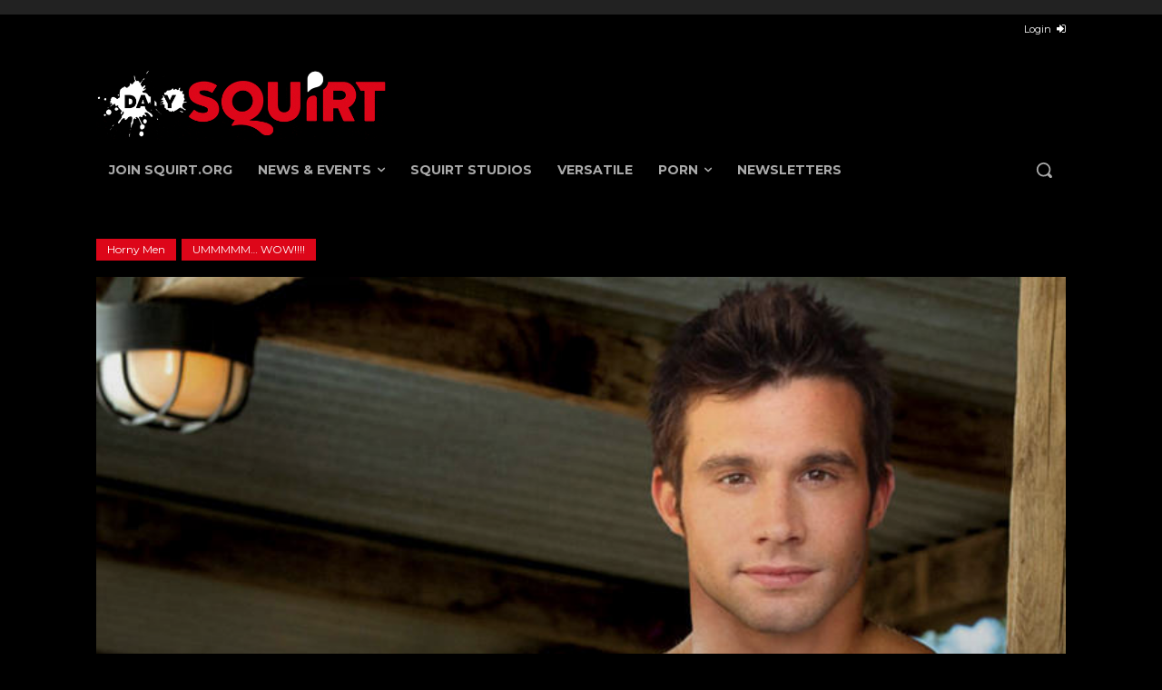

--- FILE ---
content_type: text/html; charset=UTF-8
request_url: https://daily.squirt.org/ummmm-wow-10/
body_size: 66688
content:
<!doctype html >
<html lang="en-US">
<head>
    <meta charset="UTF-8" />
    <title>Ummmm&#8230; WOW! | Daily Squirt</title>
    <meta name="viewport" content="width=device-width, initial-scale=1.0">
    <link rel="pingback" href="https://daily.squirt.org/xmlrpc.php" />
    <meta name='robots' content='max-image-preview:large' />
	<link rel="shortcut icon" href="https://daily.squirt.org/wp-content/uploads/my-favicon/favicon.png" > 
<link rel='dns-prefetch' href='//ajax.googleapis.com' />
<link rel='dns-prefetch' href='//fonts.googleapis.com' />
<link rel="alternate" type="application/rss+xml" title="Daily Squirt &raquo; Feed" href="https://daily.squirt.org/feed/" />
<link rel="alternate" type="application/rss+xml" title="Daily Squirt &raquo; Comments Feed" href="https://daily.squirt.org/comments/feed/" />
<link rel="alternate" type="application/rss+xml" title="Daily Squirt &raquo; Ummmm&#8230; WOW! Comments Feed" href="https://daily.squirt.org/ummmm-wow-10/feed/" />
<link rel="preload" href="https://daily.squirt.org/wp-content/uploads/2023/11/DailySquirtLogo.png" as="image" />
<script type="text/javascript">
/* <![CDATA[ */
window._wpemojiSettings = {"baseUrl":"https:\/\/s.w.org\/images\/core\/emoji\/14.0.0\/72x72\/","ext":".png","svgUrl":"https:\/\/s.w.org\/images\/core\/emoji\/14.0.0\/svg\/","svgExt":".svg","source":{"concatemoji":"https:\/\/daily.squirt.org\/wp-includes\/js\/wp-emoji-release.min.js?ver=6.4.2"}};
/*! This file is auto-generated */
!function(i,n){var o,s,e;function c(e){try{var t={supportTests:e,timestamp:(new Date).valueOf()};sessionStorage.setItem(o,JSON.stringify(t))}catch(e){}}function p(e,t,n){e.clearRect(0,0,e.canvas.width,e.canvas.height),e.fillText(t,0,0);var t=new Uint32Array(e.getImageData(0,0,e.canvas.width,e.canvas.height).data),r=(e.clearRect(0,0,e.canvas.width,e.canvas.height),e.fillText(n,0,0),new Uint32Array(e.getImageData(0,0,e.canvas.width,e.canvas.height).data));return t.every(function(e,t){return e===r[t]})}function u(e,t,n){switch(t){case"flag":return n(e,"\ud83c\udff3\ufe0f\u200d\u26a7\ufe0f","\ud83c\udff3\ufe0f\u200b\u26a7\ufe0f")?!1:!n(e,"\ud83c\uddfa\ud83c\uddf3","\ud83c\uddfa\u200b\ud83c\uddf3")&&!n(e,"\ud83c\udff4\udb40\udc67\udb40\udc62\udb40\udc65\udb40\udc6e\udb40\udc67\udb40\udc7f","\ud83c\udff4\u200b\udb40\udc67\u200b\udb40\udc62\u200b\udb40\udc65\u200b\udb40\udc6e\u200b\udb40\udc67\u200b\udb40\udc7f");case"emoji":return!n(e,"\ud83e\udef1\ud83c\udffb\u200d\ud83e\udef2\ud83c\udfff","\ud83e\udef1\ud83c\udffb\u200b\ud83e\udef2\ud83c\udfff")}return!1}function f(e,t,n){var r="undefined"!=typeof WorkerGlobalScope&&self instanceof WorkerGlobalScope?new OffscreenCanvas(300,150):i.createElement("canvas"),a=r.getContext("2d",{willReadFrequently:!0}),o=(a.textBaseline="top",a.font="600 32px Arial",{});return e.forEach(function(e){o[e]=t(a,e,n)}),o}function t(e){var t=i.createElement("script");t.src=e,t.defer=!0,i.head.appendChild(t)}"undefined"!=typeof Promise&&(o="wpEmojiSettingsSupports",s=["flag","emoji"],n.supports={everything:!0,everythingExceptFlag:!0},e=new Promise(function(e){i.addEventListener("DOMContentLoaded",e,{once:!0})}),new Promise(function(t){var n=function(){try{var e=JSON.parse(sessionStorage.getItem(o));if("object"==typeof e&&"number"==typeof e.timestamp&&(new Date).valueOf()<e.timestamp+604800&&"object"==typeof e.supportTests)return e.supportTests}catch(e){}return null}();if(!n){if("undefined"!=typeof Worker&&"undefined"!=typeof OffscreenCanvas&&"undefined"!=typeof URL&&URL.createObjectURL&&"undefined"!=typeof Blob)try{var e="postMessage("+f.toString()+"("+[JSON.stringify(s),u.toString(),p.toString()].join(",")+"));",r=new Blob([e],{type:"text/javascript"}),a=new Worker(URL.createObjectURL(r),{name:"wpTestEmojiSupports"});return void(a.onmessage=function(e){c(n=e.data),a.terminate(),t(n)})}catch(e){}c(n=f(s,u,p))}t(n)}).then(function(e){for(var t in e)n.supports[t]=e[t],n.supports.everything=n.supports.everything&&n.supports[t],"flag"!==t&&(n.supports.everythingExceptFlag=n.supports.everythingExceptFlag&&n.supports[t]);n.supports.everythingExceptFlag=n.supports.everythingExceptFlag&&!n.supports.flag,n.DOMReady=!1,n.readyCallback=function(){n.DOMReady=!0}}).then(function(){return e}).then(function(){var e;n.supports.everything||(n.readyCallback(),(e=n.source||{}).concatemoji?t(e.concatemoji):e.wpemoji&&e.twemoji&&(t(e.twemoji),t(e.wpemoji)))}))}((window,document),window._wpemojiSettings);
/* ]]> */
</script>
<link rel='stylesheet' id='jquery-ui-css' href='//ajax.googleapis.com/ajax/libs/jqueryui/1.8.1/themes/base/jquery-ui.css?ver=6.4.2' type='text/css' media='all' />
<style id='wp-emoji-styles-inline-css' type='text/css'>

	img.wp-smiley, img.emoji {
		display: inline !important;
		border: none !important;
		box-shadow: none !important;
		height: 1em !important;
		width: 1em !important;
		margin: 0 0.07em !important;
		vertical-align: -0.1em !important;
		background: none !important;
		padding: 0 !important;
	}
</style>
<link rel='stylesheet' id='wp-block-library-css' href='https://daily.squirt.org/wp-includes/css/dist/block-library/style.min.css?ver=6.4.2' type='text/css' media='all' />
<style id='classic-theme-styles-inline-css' type='text/css'>
/*! This file is auto-generated */
.wp-block-button__link{color:#fff;background-color:#32373c;border-radius:9999px;box-shadow:none;text-decoration:none;padding:calc(.667em + 2px) calc(1.333em + 2px);font-size:1.125em}.wp-block-file__button{background:#32373c;color:#fff;text-decoration:none}
</style>
<style id='global-styles-inline-css' type='text/css'>
body{--wp--preset--color--black: #000000;--wp--preset--color--cyan-bluish-gray: #abb8c3;--wp--preset--color--white: #ffffff;--wp--preset--color--pale-pink: #f78da7;--wp--preset--color--vivid-red: #cf2e2e;--wp--preset--color--luminous-vivid-orange: #ff6900;--wp--preset--color--luminous-vivid-amber: #fcb900;--wp--preset--color--light-green-cyan: #7bdcb5;--wp--preset--color--vivid-green-cyan: #00d084;--wp--preset--color--pale-cyan-blue: #8ed1fc;--wp--preset--color--vivid-cyan-blue: #0693e3;--wp--preset--color--vivid-purple: #9b51e0;--wp--preset--gradient--vivid-cyan-blue-to-vivid-purple: linear-gradient(135deg,rgba(6,147,227,1) 0%,rgb(155,81,224) 100%);--wp--preset--gradient--light-green-cyan-to-vivid-green-cyan: linear-gradient(135deg,rgb(122,220,180) 0%,rgb(0,208,130) 100%);--wp--preset--gradient--luminous-vivid-amber-to-luminous-vivid-orange: linear-gradient(135deg,rgba(252,185,0,1) 0%,rgba(255,105,0,1) 100%);--wp--preset--gradient--luminous-vivid-orange-to-vivid-red: linear-gradient(135deg,rgba(255,105,0,1) 0%,rgb(207,46,46) 100%);--wp--preset--gradient--very-light-gray-to-cyan-bluish-gray: linear-gradient(135deg,rgb(238,238,238) 0%,rgb(169,184,195) 100%);--wp--preset--gradient--cool-to-warm-spectrum: linear-gradient(135deg,rgb(74,234,220) 0%,rgb(151,120,209) 20%,rgb(207,42,186) 40%,rgb(238,44,130) 60%,rgb(251,105,98) 80%,rgb(254,248,76) 100%);--wp--preset--gradient--blush-light-purple: linear-gradient(135deg,rgb(255,206,236) 0%,rgb(152,150,240) 100%);--wp--preset--gradient--blush-bordeaux: linear-gradient(135deg,rgb(254,205,165) 0%,rgb(254,45,45) 50%,rgb(107,0,62) 100%);--wp--preset--gradient--luminous-dusk: linear-gradient(135deg,rgb(255,203,112) 0%,rgb(199,81,192) 50%,rgb(65,88,208) 100%);--wp--preset--gradient--pale-ocean: linear-gradient(135deg,rgb(255,245,203) 0%,rgb(182,227,212) 50%,rgb(51,167,181) 100%);--wp--preset--gradient--electric-grass: linear-gradient(135deg,rgb(202,248,128) 0%,rgb(113,206,126) 100%);--wp--preset--gradient--midnight: linear-gradient(135deg,rgb(2,3,129) 0%,rgb(40,116,252) 100%);--wp--preset--font-size--small: 11px;--wp--preset--font-size--medium: 20px;--wp--preset--font-size--large: 32px;--wp--preset--font-size--x-large: 42px;--wp--preset--font-size--regular: 15px;--wp--preset--font-size--larger: 50px;--wp--preset--spacing--20: 0.44rem;--wp--preset--spacing--30: 0.67rem;--wp--preset--spacing--40: 1rem;--wp--preset--spacing--50: 1.5rem;--wp--preset--spacing--60: 2.25rem;--wp--preset--spacing--70: 3.38rem;--wp--preset--spacing--80: 5.06rem;--wp--preset--shadow--natural: 6px 6px 9px rgba(0, 0, 0, 0.2);--wp--preset--shadow--deep: 12px 12px 50px rgba(0, 0, 0, 0.4);--wp--preset--shadow--sharp: 6px 6px 0px rgba(0, 0, 0, 0.2);--wp--preset--shadow--outlined: 6px 6px 0px -3px rgba(255, 255, 255, 1), 6px 6px rgba(0, 0, 0, 1);--wp--preset--shadow--crisp: 6px 6px 0px rgba(0, 0, 0, 1);}:where(.is-layout-flex){gap: 0.5em;}:where(.is-layout-grid){gap: 0.5em;}body .is-layout-flow > .alignleft{float: left;margin-inline-start: 0;margin-inline-end: 2em;}body .is-layout-flow > .alignright{float: right;margin-inline-start: 2em;margin-inline-end: 0;}body .is-layout-flow > .aligncenter{margin-left: auto !important;margin-right: auto !important;}body .is-layout-constrained > .alignleft{float: left;margin-inline-start: 0;margin-inline-end: 2em;}body .is-layout-constrained > .alignright{float: right;margin-inline-start: 2em;margin-inline-end: 0;}body .is-layout-constrained > .aligncenter{margin-left: auto !important;margin-right: auto !important;}body .is-layout-constrained > :where(:not(.alignleft):not(.alignright):not(.alignfull)){max-width: var(--wp--style--global--content-size);margin-left: auto !important;margin-right: auto !important;}body .is-layout-constrained > .alignwide{max-width: var(--wp--style--global--wide-size);}body .is-layout-flex{display: flex;}body .is-layout-flex{flex-wrap: wrap;align-items: center;}body .is-layout-flex > *{margin: 0;}body .is-layout-grid{display: grid;}body .is-layout-grid > *{margin: 0;}:where(.wp-block-columns.is-layout-flex){gap: 2em;}:where(.wp-block-columns.is-layout-grid){gap: 2em;}:where(.wp-block-post-template.is-layout-flex){gap: 1.25em;}:where(.wp-block-post-template.is-layout-grid){gap: 1.25em;}.has-black-color{color: var(--wp--preset--color--black) !important;}.has-cyan-bluish-gray-color{color: var(--wp--preset--color--cyan-bluish-gray) !important;}.has-white-color{color: var(--wp--preset--color--white) !important;}.has-pale-pink-color{color: var(--wp--preset--color--pale-pink) !important;}.has-vivid-red-color{color: var(--wp--preset--color--vivid-red) !important;}.has-luminous-vivid-orange-color{color: var(--wp--preset--color--luminous-vivid-orange) !important;}.has-luminous-vivid-amber-color{color: var(--wp--preset--color--luminous-vivid-amber) !important;}.has-light-green-cyan-color{color: var(--wp--preset--color--light-green-cyan) !important;}.has-vivid-green-cyan-color{color: var(--wp--preset--color--vivid-green-cyan) !important;}.has-pale-cyan-blue-color{color: var(--wp--preset--color--pale-cyan-blue) !important;}.has-vivid-cyan-blue-color{color: var(--wp--preset--color--vivid-cyan-blue) !important;}.has-vivid-purple-color{color: var(--wp--preset--color--vivid-purple) !important;}.has-black-background-color{background-color: var(--wp--preset--color--black) !important;}.has-cyan-bluish-gray-background-color{background-color: var(--wp--preset--color--cyan-bluish-gray) !important;}.has-white-background-color{background-color: var(--wp--preset--color--white) !important;}.has-pale-pink-background-color{background-color: var(--wp--preset--color--pale-pink) !important;}.has-vivid-red-background-color{background-color: var(--wp--preset--color--vivid-red) !important;}.has-luminous-vivid-orange-background-color{background-color: var(--wp--preset--color--luminous-vivid-orange) !important;}.has-luminous-vivid-amber-background-color{background-color: var(--wp--preset--color--luminous-vivid-amber) !important;}.has-light-green-cyan-background-color{background-color: var(--wp--preset--color--light-green-cyan) !important;}.has-vivid-green-cyan-background-color{background-color: var(--wp--preset--color--vivid-green-cyan) !important;}.has-pale-cyan-blue-background-color{background-color: var(--wp--preset--color--pale-cyan-blue) !important;}.has-vivid-cyan-blue-background-color{background-color: var(--wp--preset--color--vivid-cyan-blue) !important;}.has-vivid-purple-background-color{background-color: var(--wp--preset--color--vivid-purple) !important;}.has-black-border-color{border-color: var(--wp--preset--color--black) !important;}.has-cyan-bluish-gray-border-color{border-color: var(--wp--preset--color--cyan-bluish-gray) !important;}.has-white-border-color{border-color: var(--wp--preset--color--white) !important;}.has-pale-pink-border-color{border-color: var(--wp--preset--color--pale-pink) !important;}.has-vivid-red-border-color{border-color: var(--wp--preset--color--vivid-red) !important;}.has-luminous-vivid-orange-border-color{border-color: var(--wp--preset--color--luminous-vivid-orange) !important;}.has-luminous-vivid-amber-border-color{border-color: var(--wp--preset--color--luminous-vivid-amber) !important;}.has-light-green-cyan-border-color{border-color: var(--wp--preset--color--light-green-cyan) !important;}.has-vivid-green-cyan-border-color{border-color: var(--wp--preset--color--vivid-green-cyan) !important;}.has-pale-cyan-blue-border-color{border-color: var(--wp--preset--color--pale-cyan-blue) !important;}.has-vivid-cyan-blue-border-color{border-color: var(--wp--preset--color--vivid-cyan-blue) !important;}.has-vivid-purple-border-color{border-color: var(--wp--preset--color--vivid-purple) !important;}.has-vivid-cyan-blue-to-vivid-purple-gradient-background{background: var(--wp--preset--gradient--vivid-cyan-blue-to-vivid-purple) !important;}.has-light-green-cyan-to-vivid-green-cyan-gradient-background{background: var(--wp--preset--gradient--light-green-cyan-to-vivid-green-cyan) !important;}.has-luminous-vivid-amber-to-luminous-vivid-orange-gradient-background{background: var(--wp--preset--gradient--luminous-vivid-amber-to-luminous-vivid-orange) !important;}.has-luminous-vivid-orange-to-vivid-red-gradient-background{background: var(--wp--preset--gradient--luminous-vivid-orange-to-vivid-red) !important;}.has-very-light-gray-to-cyan-bluish-gray-gradient-background{background: var(--wp--preset--gradient--very-light-gray-to-cyan-bluish-gray) !important;}.has-cool-to-warm-spectrum-gradient-background{background: var(--wp--preset--gradient--cool-to-warm-spectrum) !important;}.has-blush-light-purple-gradient-background{background: var(--wp--preset--gradient--blush-light-purple) !important;}.has-blush-bordeaux-gradient-background{background: var(--wp--preset--gradient--blush-bordeaux) !important;}.has-luminous-dusk-gradient-background{background: var(--wp--preset--gradient--luminous-dusk) !important;}.has-pale-ocean-gradient-background{background: var(--wp--preset--gradient--pale-ocean) !important;}.has-electric-grass-gradient-background{background: var(--wp--preset--gradient--electric-grass) !important;}.has-midnight-gradient-background{background: var(--wp--preset--gradient--midnight) !important;}.has-small-font-size{font-size: var(--wp--preset--font-size--small) !important;}.has-medium-font-size{font-size: var(--wp--preset--font-size--medium) !important;}.has-large-font-size{font-size: var(--wp--preset--font-size--large) !important;}.has-x-large-font-size{font-size: var(--wp--preset--font-size--x-large) !important;}
.wp-block-navigation a:where(:not(.wp-element-button)){color: inherit;}
:where(.wp-block-post-template.is-layout-flex){gap: 1.25em;}:where(.wp-block-post-template.is-layout-grid){gap: 1.25em;}
:where(.wp-block-columns.is-layout-flex){gap: 2em;}:where(.wp-block-columns.is-layout-grid){gap: 2em;}
.wp-block-pullquote{font-size: 1.5em;line-height: 1.6;}
</style>
<style id='age-gate-custom-inline-css' type='text/css'>
:root{--ag-background-color: rgba(0,0,0,1);--ag-background-image-position: center center;--ag-background-image-opacity: 1;--ag-form-background: rgba(0,0,0,1);--ag-text-color: #ffffff;--ag-blur: 5px;}
</style>
<link rel='stylesheet' id='age-gate-css' href='https://daily.squirt.org/wp-content/plugins/age-gate/dist/main.css?ver=3.3.1' type='text/css' media='all' />
<style id='age-gate-options-inline-css' type='text/css'>
:root{--ag-background-color: rgba(0,0,0,1);--ag-background-image-position: center center;--ag-background-image-opacity: 1;--ag-form-background: rgba(0,0,0,1);--ag-text-color: #ffffff;--ag-blur: 5px;}
</style>
<link rel='stylesheet' id='ppress-frontend-css' href='https://daily.squirt.org/wp-content/plugins/wp-user-avatar/assets/css/frontend.min.css?ver=4.14.2' type='text/css' media='all' />
<link rel='stylesheet' id='ppress-flatpickr-css' href='https://daily.squirt.org/wp-content/plugins/wp-user-avatar/assets/flatpickr/flatpickr.min.css?ver=4.14.2' type='text/css' media='all' />
<link rel='stylesheet' id='ppress-select2-css' href='https://daily.squirt.org/wp-content/plugins/wp-user-avatar/assets/select2/select2.min.css?ver=6.4.2' type='text/css' media='all' />
<link rel='stylesheet' id='td-plugin-multi-purpose-css' href='https://daily.squirt.org/wp-content/plugins/td-composer/td-multi-purpose/style.css?ver=6e115e4f3fd55dfd38f44cc142869bd1' type='text/css' media='all' />
<link rel='stylesheet' id='google-fonts-style-css' href='https://fonts.googleapis.com/css?family=Open+Sans%3A400%2C600%2C700%7CRoboto%3A400%2C500%2C700%7CMontserrat%3A400%2C700&#038;display=swap&#038;ver=12.6.3' type='text/css' media='all' />
<link rel='stylesheet' id='style_login_widget-css' href='https://daily.squirt.org/wp-content/plugins/miniorange-oauth-oidc-single-sign-on/resources/css/style_login_widget.css?ver=6.4.2' type='text/css' media='all' />
<link rel='stylesheet' id='td-theme-css' href='https://daily.squirt.org/wp-content/themes/Newspaper/style.css?ver=12.6.3' type='text/css' media='all' />
<style id='td-theme-inline-css' type='text/css'>@media (max-width:767px){.td-header-desktop-wrap{display:none}}@media (min-width:767px){.td-header-mobile-wrap{display:none}}</style>
<link rel='stylesheet' id='td-theme-child-css' href='https://daily.squirt.org/wp-content/themes/daily_squirt/assets/css/main.min.css?ver=1706107627' type='text/css' media='all' />
<link rel='stylesheet' id='font_awesome-css' href='https://daily.squirt.org/wp-content/plugins/td-composer/assets/fonts/font-awesome/font-awesome.css?ver=6e115e4f3fd55dfd38f44cc142869bd1' type='text/css' media='all' />
<link rel='stylesheet' id='if-style-css' href='https://daily.squirt.org/wp-content/plugins/ifeature-slider/css/if-slider.css?ver=6.4.2' type='text/css' media='all' />
<link rel='stylesheet' id='td-legacy-framework-front-style-css' href='https://daily.squirt.org/wp-content/plugins/td-composer/legacy/Newspaper/assets/css/td_legacy_main.css?ver=6e115e4f3fd55dfd38f44cc142869bd1' type='text/css' media='all' />
<link rel='stylesheet' id='tdb_style_cloud_templates_front-css' href='https://daily.squirt.org/wp-content/plugins/td-cloud-library/assets/css/tdb_main.css?ver=6cc04771d778c6f460cf525df52258a3' type='text/css' media='all' />
<script type="text/javascript" src="https://daily.squirt.org/wp-includes/js/jquery/jquery.min.js?ver=3.7.1" id="jquery-core-js"></script>
<script type="text/javascript" src="https://daily.squirt.org/wp-content/plugins/wp-user-avatar/assets/flatpickr/flatpickr.min.js?ver=4.14.2" id="ppress-flatpickr-js"></script>
<script type="text/javascript" src="https://daily.squirt.org/wp-content/plugins/wp-user-avatar/assets/select2/select2.min.js?ver=4.14.2" id="ppress-select2-js"></script>
<link rel="https://api.w.org/" href="https://daily.squirt.org/wp-json/" /><link rel="alternate" type="application/json" href="https://daily.squirt.org/wp-json/wp/v2/posts/38850" /><link rel="EditURI" type="application/rsd+xml" title="RSD" href="https://daily.squirt.org/xmlrpc.php?rsd" />

<link rel="canonical" href="https://daily.squirt.org/ummmm-wow-10/" />
<link rel='shortlink' href='https://daily.squirt.org/?p=38850' />
<link rel="alternate" type="application/json+oembed" href="https://daily.squirt.org/wp-json/oembed/1.0/embed?url=https%3A%2F%2Fdaily.squirt.org%2Fummmm-wow-10%2F" />
<link rel="alternate" type="text/xml+oembed" href="https://daily.squirt.org/wp-json/oembed/1.0/embed?url=https%3A%2F%2Fdaily.squirt.org%2Fummmm-wow-10%2F&#038;format=xml" />
    <script>
        window.tdb_global_vars = {"wpRestUrl":"https:\/\/daily.squirt.org\/wp-json\/","permalinkStructure":"\/%postname%\/"};
        window.tdb_p_autoload_vars = {"isAjax":false,"isAdminBarShowing":false,"autoloadScrollPercent":50,"postAutoloadStatus":"off","origPostEditUrl":null};
    </script>
    
    <style id="tdb-global-colors">:root{--accent-color:#fff;--primary-red:#dd0619;--aaa:#aaa;--555:#555555;--black:#000;--1c1c1c:#1c1c1c;--e3e3e3:#e3e3e3;--fa2891:#fa2891}</style>
	

<!-- JS generated by theme -->

<script>
    
    

	    var tdBlocksArray = []; //here we store all the items for the current page

	    // td_block class - each ajax block uses a object of this class for requests
	    function tdBlock() {
		    this.id = '';
		    this.block_type = 1; //block type id (1-234 etc)
		    this.atts = '';
		    this.td_column_number = '';
		    this.td_current_page = 1; //
		    this.post_count = 0; //from wp
		    this.found_posts = 0; //from wp
		    this.max_num_pages = 0; //from wp
		    this.td_filter_value = ''; //current live filter value
		    this.is_ajax_running = false;
		    this.td_user_action = ''; // load more or infinite loader (used by the animation)
		    this.header_color = '';
		    this.ajax_pagination_infinite_stop = ''; //show load more at page x
	    }

        // td_js_generator - mini detector
        ( function () {
            var htmlTag = document.getElementsByTagName("html")[0];

	        if ( navigator.userAgent.indexOf("MSIE 10.0") > -1 ) {
                htmlTag.className += ' ie10';
            }

            if ( !!navigator.userAgent.match(/Trident.*rv\:11\./) ) {
                htmlTag.className += ' ie11';
            }

	        if ( navigator.userAgent.indexOf("Edge") > -1 ) {
                htmlTag.className += ' ieEdge';
            }

            if ( /(iPad|iPhone|iPod)/g.test(navigator.userAgent) ) {
                htmlTag.className += ' td-md-is-ios';
            }

            var user_agent = navigator.userAgent.toLowerCase();
            if ( user_agent.indexOf("android") > -1 ) {
                htmlTag.className += ' td-md-is-android';
            }

            if ( -1 !== navigator.userAgent.indexOf('Mac OS X')  ) {
                htmlTag.className += ' td-md-is-os-x';
            }

            if ( /chrom(e|ium)/.test(navigator.userAgent.toLowerCase()) ) {
               htmlTag.className += ' td-md-is-chrome';
            }

            if ( -1 !== navigator.userAgent.indexOf('Firefox') ) {
                htmlTag.className += ' td-md-is-firefox';
            }

            if ( -1 !== navigator.userAgent.indexOf('Safari') && -1 === navigator.userAgent.indexOf('Chrome') ) {
                htmlTag.className += ' td-md-is-safari';
            }

            if( -1 !== navigator.userAgent.indexOf('IEMobile') ){
                htmlTag.className += ' td-md-is-iemobile';
            }

        })();

        var tdLocalCache = {};

        ( function () {
            "use strict";

            tdLocalCache = {
                data: {},
                remove: function (resource_id) {
                    delete tdLocalCache.data[resource_id];
                },
                exist: function (resource_id) {
                    return tdLocalCache.data.hasOwnProperty(resource_id) && tdLocalCache.data[resource_id] !== null;
                },
                get: function (resource_id) {
                    return tdLocalCache.data[resource_id];
                },
                set: function (resource_id, cachedData) {
                    tdLocalCache.remove(resource_id);
                    tdLocalCache.data[resource_id] = cachedData;
                }
            };
        })();

    
    
var td_viewport_interval_list=[{"limitBottom":767,"sidebarWidth":228},{"limitBottom":1018,"sidebarWidth":300},{"limitBottom":1140,"sidebarWidth":324}];
var td_animation_stack_effect="type0";
var tds_animation_stack=true;
var td_animation_stack_specific_selectors=".entry-thumb, img, .td-lazy-img";
var td_animation_stack_general_selectors=".td-animation-stack img, .td-animation-stack .entry-thumb, .post img, .td-animation-stack .td-lazy-img";
var tdc_is_installed="yes";
var td_ajax_url="https:\/\/daily.squirt.org\/wp-admin\/admin-ajax.php?td_theme_name=Newspaper&v=12.6.3";
var td_get_template_directory_uri="https:\/\/daily.squirt.org\/wp-content\/plugins\/td-composer\/legacy\/common";
var tds_snap_menu="";
var tds_logo_on_sticky="";
var tds_header_style="";
var td_please_wait="Please wait...";
var td_email_user_pass_incorrect="User or password incorrect!";
var td_email_user_incorrect="Email or username incorrect!";
var td_email_incorrect="Email incorrect!";
var td_user_incorrect="Username incorrect!";
var td_email_user_empty="Email or username empty!";
var td_pass_empty="Pass empty!";
var td_pass_pattern_incorrect="Invalid Pass Pattern!";
var td_retype_pass_incorrect="Retyped Pass incorrect!";
var tds_more_articles_on_post_enable="";
var tds_more_articles_on_post_time_to_wait="";
var tds_more_articles_on_post_pages_distance_from_top=0;
var tds_captcha="";
var tds_theme_color_site_wide="#dd0619";
var tds_smart_sidebar="";
var tdThemeName="Newspaper";
var tdThemeNameWl="Newspaper";
var td_magnific_popup_translation_tPrev="Previous (Left arrow key)";
var td_magnific_popup_translation_tNext="Next (Right arrow key)";
var td_magnific_popup_translation_tCounter="%curr% of %total%";
var td_magnific_popup_translation_ajax_tError="The content from %url% could not be loaded.";
var td_magnific_popup_translation_image_tError="The image #%curr% could not be loaded.";
var tdBlockNonce="41d7045d54";
var tdMobileMenu="enabled";
var tdMobileSearch="enabled";
var tdDateNamesI18n={"month_names":["January","February","March","April","May","June","July","August","September","October","November","December"],"month_names_short":["Jan","Feb","Mar","Apr","May","Jun","Jul","Aug","Sep","Oct","Nov","Dec"],"day_names":["Sunday","Monday","Tuesday","Wednesday","Thursday","Friday","Saturday"],"day_names_short":["Sun","Mon","Tue","Wed","Thu","Fri","Sat"]};
var tdb_modal_confirm="Save";
var tdb_modal_cancel="Cancel";
var tdb_modal_confirm_alt="Yes";
var tdb_modal_cancel_alt="No";
var td_ad_background_click_link="";
var td_ad_background_click_target="";
</script>


<!-- Header style compiled by theme -->

<style>body{background-color:#000000}.td_cl .td-container{width:100%}@media (min-width:768px) and (max-width:1018px){.td_cl{padding:0 14px}}@media (max-width:767px){.td_cl .td-container{padding:0}}@media (min-width:1019px) and (max-width:1140px){.td_cl.stretch_row_content_no_space{padding-left:20px;padding-right:20px}}@media (min-width:1141px){.td_cl.stretch_row_content_no_space{padding-left:24px;padding-right:24px}}:root{--td_theme_color:#dd0619;--td_slider_text:rgba(221,6,25,0.7);--td_mobile_gradient_one_mob:#970a19;--td_mobile_gradient_two_mob:#510f1a;--td_mobile_text_active_color:#aaaaaa}</style>

<style id="tdb-global-colors">
  :root {
    --kattmar-primary: #0b6baf;
    --kattmar-secondary: #7fc5ef;
    --kattmar-text: #18272F;
    --kattmar-text-accent: #828d97;
    --kattmar-accent: #e4edf1;
    --accent-color: #fff;
    --color-primary: #dd0619;
    --color-white: #FFFFFF;
    --color-black: #000;
  }
</style>

<!-- Global site tag (gtag.js) - Google Analytics -->
<script async src="https://www.googletagmanager.com/gtag/js?id=UA-368395-8"></script>
<script>
  window.dataLayer = window.dataLayer || [];
  function gtag(){dataLayer.push(arguments);}
  gtag('js', new Date());

  gtag('config', 'UA-368395-8');
</script>
		<style type="text/css" id="wp-custom-css">
			/** TECH TEAM CSS **/

.td-closed-comments {
	color: red;
	font-weight: bold;
}

.age-gate .age-gate__buttons button {
	background-color: #DD0619;
}

/** GROWTH TEAM CSS **/
.ad-container {margin-bottom: 0; display: inline-block; border: 1px solid #393939; box-sizing: content-box;}		</style>
		
<!-- Button style compiled by theme -->

<style>.tdm-btn-style1{background-color:#dd0619}.tdm-btn-style2:before{border-color:#dd0619}.tdm-btn-style2{color:#dd0619}.tdm-btn-style3{-webkit-box-shadow:0 2px 16px #dd0619;-moz-box-shadow:0 2px 16px #dd0619;box-shadow:0 2px 16px #dd0619}.tdm-btn-style3:hover{-webkit-box-shadow:0 4px 26px #dd0619;-moz-box-shadow:0 4px 26px #dd0619;box-shadow:0 4px 26px #dd0619}</style>

	<style id="tdw-css-placeholder">.wp-block-buttons a.wp-block-button__link{text-decoration:none!important}.wp-block-button,.wp-block-button:not(.is-style-outline) .wp-block-button__link:not([class*="has-background"]){background-color:#dd0619;font-family:'Montserrat',Helvetica,Arial,sans-serif;text-transform:uppercase}.wp-block-button .wp-block-button__link:hover,.wp-block-button:not(.is-style-outline) .wp-block-button__link:hover{background-color:#dd0619!important}.wp-block-button.xtra-button,.wp-block-button:not(.is-style-outline).xtra-button .wp-block-button__link:not([class*="has-background"]),.wp-block-button.xtra-button .wp-block-button__link:hover,.wp-block-button:not(.is-style-outline).xtra-button .wp-block-button__link:hover{background-color:#fa2891!important}.marketing-hide-meta-info .td-module-meta-info{display:none}.marketing-hide-avatar img.avatar{display:none}.marketing-hide{display:none!important}.marketing-inline-block{display:inline-block}.marketing-hide-flex-7 .td_module_flex_7{display:none}div.tdi_99 div.tds-button a.tds-button2{text-decoration:none}ins[data-revive-zoneid]{background-color:#000}.marketing-remove-ad-space.td-a-rec-id-custom_ad_1>div,.marketing-remove-ad-space.td-a-rec-id-custom_ad_2>div,.marketing-remove-ad-space.td-a-rec-id-custom_ad_3>div,.marketing-remove-ad-space.td-a-rec-id-custom_ad_4>div,.marketing-remove-ad-space.td-a-rec-id-custom_ad_5>div{margin-bottom:0}.marketing-red-underline-links a,.marketing-red-underline-links a:hover{text-decoration:underline #dd0619 2px!important}.marketing-red-hover-only a{text-decoration:underline #000 3px!important}.marketing-red-hover-only a:hover{text-decoration:underline #dd0619 3px!important}.comment-meta .comment-reply-login{display:none!important}@media (min-width:768px){.marketing-mobile-only{display:none!important}}@media (max-width:767px){.marketing-hide-mobile{display:none!important}}</style></head>

<body class="post-template-default single single-post postid-38850 single-format-standard ummmm-wow-10 global-block-template-1 tdb_template_497591 tdb-template  tdc-header-template  tdc-footer-template td-animation-stack-type0 td-boxed-layout" itemscope="itemscope" itemtype="https://schema.org/WebPage">

            <div class="td-scroll-up  td-hide-scroll-up-on-mob" style="display:none;"><i class="td-icon-menu-up"></i></div>
    
    <div class="td-menu-background" style="visibility:hidden"></div>
<div id="td-mobile-nav" style="visibility:hidden">
    <div class="td-mobile-container">
        <!-- mobile menu top section -->
        <div class="td-menu-socials-wrap">
            <!-- socials -->
            <div class="td-menu-socials">
                
        <span class="td-social-icon-wrap">
            <a target="_blank" href="https://twitter.com/squirtorg" title="Twitter">
                <i class="td-icon-font td-icon-twitter"></i>
                <span style="display: none">Twitter</span>
            </a>
        </span>
        <span class="td-social-icon-wrap">
            <a target="_blank" href="https://vimeo.com/squirtorg" title="Vimeo">
                <i class="td-icon-font td-icon-vimeo"></i>
                <span style="display: none">Vimeo</span>
            </a>
        </span>            </div>
            <!-- close button -->
            <div class="td-mobile-close">
                <span><i class="td-icon-close-mobile"></i></span>
            </div>
        </div>

        <!-- login section -->
                    <div class="td-menu-login-section">
                
    <div class="td-guest-wrap">
        <div class="td-menu-login"><a id="login-link-mob">Sign in</a></div>
    </div>
            </div>
        
        <!-- menu section -->
        <div class="td-mobile-content">
            <div class="menu-main-menu-202309-container"><ul id="menu-main-menu-202310" class="td-mobile-main-menu"><li class="menu-item menu-item-type-custom menu-item-object-custom menu-item-first menu-item-539818"><a href="https://www.squirt.org/register">Join Squirt.org</a></li>
<li class="menu-item menu-item-type-custom menu-item-object-custom menu-item-has-children menu-item-539820"><a href="#">News &#038; Events<i class="td-icon-menu-right td-element-after"></i></a>
<ul class="sub-menu">
	<li class="menu-item menu-item-type-taxonomy menu-item-object-category menu-item-539823"><a href="https://daily.squirt.org/category/squirt-org-news-events/">News &#038; Events</a></li>
	<li class="menu-item menu-item-type-taxonomy menu-item-object-category menu-item-539828"><a href="https://daily.squirt.org/category/featured/">Featured</a></li>
	<li class="menu-item menu-item-type-taxonomy menu-item-object-category menu-item-539826"><a href="https://daily.squirt.org/category/competitions/">Competitions</a></li>
</ul>
</li>
<li class="menu-item menu-item-type-custom menu-item-object-custom menu-item-539829"><a href="https://join.squirtstudios.xxx/track/squirtorg.2.150.276.23.0.0.0.0">Squirt Studios</a></li>
<li class="menu-item menu-item-type-taxonomy menu-item-object-category menu-item-539834"><a href="https://daily.squirt.org/category/versatile/">Versatile</a></li>
<li class="menu-item menu-item-type-custom menu-item-object-custom menu-item-has-children menu-item-539835"><a href="#">Porn<i class="td-icon-menu-right td-element-after"></i></a>
<ul class="sub-menu">
	<li class="menu-item menu-item-type-taxonomy menu-item-object-category menu-item-539837"><a href="https://daily.squirt.org/category/squirt-studios/">Squirt Studios</a></li>
	<li class="menu-item menu-item-type-taxonomy menu-item-object-category menu-item-539840"><a href="https://daily.squirt.org/category/erotic-stories/">Erotic Stories</a></li>
	<li class="menu-item menu-item-type-taxonomy menu-item-object-category menu-item-539843"><a href="https://daily.squirt.org/category/gay-porn/">Gay Porn</a></li>
	<li class="menu-item menu-item-type-taxonomy menu-item-object-category current-post-ancestor current-menu-parent current-post-parent menu-item-539845"><a href="https://daily.squirt.org/category/horny-men/">Horny Men</a></li>
	<li class="menu-item menu-item-type-taxonomy menu-item-object-category menu-item-539846"><a href="https://daily.squirt.org/category/mega-dirty-gay-pics/">Mega Dirty Gay Pics</a></li>
	<li class="menu-item menu-item-type-taxonomy menu-item-object-category menu-item-539849"><a href="https://daily.squirt.org/category/model-of-the-day/">Model of the Day</a></li>
	<li class="menu-item menu-item-type-taxonomy menu-item-object-category current-post-ancestor current-menu-parent current-post-parent menu-item-539850"><a href="https://daily.squirt.org/category/ummmmm-wow/">Ummmmm… Wow!!!!!</a></li>
	<li class="menu-item menu-item-type-taxonomy menu-item-object-category menu-item-539852"><a href="https://daily.squirt.org/category/who-would-you-choose/">Who Would You Choose</a></li>
</ul>
</li>
<li class="menu-item menu-item-type-post_type menu-item-object-page menu-item-556726"><a href="https://daily.squirt.org/newsletters/">Newsletters</a></li>
</ul></div>        </div>
    </div>

    <!-- register/login section -->
            <div id="login-form-mobile" class="td-register-section">
            
            <div id="td-login-mob" class="td-login-animation td-login-hide-mob">
            	<!-- close button -->
	            <div class="td-login-close">
	                <span class="td-back-button"><i class="td-icon-read-down"></i></span>
	                <div class="td-login-title">Sign in</div>
	                <!-- close button -->
		            <div class="td-mobile-close">
		                <span><i class="td-icon-close-mobile"></i></span>
		            </div>
	            </div>
	            <form class="td-login-form-wrap" action="#" method="post">
	                <div class="td-login-panel-title"><span>Welcome!</span>Log into your account</div>
	                <div class="td_display_err"></div>
	                <div class="td-login-inputs"><input class="td-login-input" autocomplete="username" type="text" name="login_email" id="login_email-mob" value="" required><label for="login_email-mob">your username</label></div>
	                <div class="td-login-inputs"><input class="td-login-input" autocomplete="current-password" type="password" name="login_pass" id="login_pass-mob" value="" required><label for="login_pass-mob">your password</label></div>
	                <input type="button" name="login_button" id="login_button-mob" class="td-login-button" value="LOG IN">
	                
					
	                <div class="td-login-info-text">
	                <a href="#" id="forgot-pass-link-mob">Forgot your password?</a>
	                </div>
	                <div class="td-login-register-link">
	                
	                </div>
	                
	                

                </form>
            </div>

            
            
            
            
            <div id="td-forgot-pass-mob" class="td-login-animation td-login-hide-mob">
                <!-- close button -->
	            <div class="td-forgot-pass-close">
	                <a href="#" aria-label="Back" class="td-back-button"><i class="td-icon-read-down"></i></a>
	                <div class="td-login-title">Password recovery</div>
	            </div>
	            <div class="td-login-form-wrap">
	                <div class="td-login-panel-title">Recover your password</div>
	                <div class="td_display_err"></div>
	                <div class="td-login-inputs"><input class="td-login-input" type="text" name="forgot_email" id="forgot_email-mob" value="" required><label for="forgot_email-mob">your email</label></div>
	                <input type="button" name="forgot_button" id="forgot_button-mob" class="td-login-button" value="Send My Pass">
                </div>
            </div>
        </div>
    </div><div class="td-search-background" style="visibility:hidden"></div>
<div class="td-search-wrap-mob" style="visibility:hidden">
	<div class="td-drop-down-search">
		<form method="get" class="td-search-form" action="https://daily.squirt.org/">
			<!-- close button -->
			<div class="td-search-close">
				<span><i class="td-icon-close-mobile"></i></span>
			</div>
			<div role="search" class="td-search-input">
				<span>Search</span>
				<input id="td-header-search-mob" type="text" value="" name="s" autocomplete="off" />
			</div>
		</form>
		<div id="td-aj-search-mob" class="td-ajax-search-flex"></div>
	</div>
</div>
    <div id="td-outer-wrap" class="td-theme-wrap">

                    <div class="td-header-template-wrap" style="position: relative">
                                <div class="td-header-mobile-wrap ">
                    <div id="tdi_1" class="tdc-zone"><div class="tdc_zone tdi_2  wpb_row td-pb-row tdc-element-style"  >
<style scoped>.tdi_2{min-height:0}@media (max-width:767px){.tdi_2:before{content:'';display:block;width:100vw;height:100%;position:absolute;left:50%;transform:translateX(-50%);box-shadow:0px 6px 8px 0px rgba(0,0,0,0.08);z-index:20;pointer-events:none}@media (max-width:767px){.tdi_2:before{width:100%}}}@media (max-width:767px){.tdi_2{position:relative}}</style>
<div class="tdi_1_rand_style td-element-style" ><style>@media (max-width:767px){.tdi_1_rand_style{background-color:#222222!important}}</style></div><div id="tdi_3" class="tdc-row"><div class="vc_row tdi_4  wpb_row td-pb-row tdc-element-style" >
<style scoped>.tdi_4,.tdi_4 .tdc-columns{min-height:0}.tdi_4,.tdi_4 .tdc-columns{display:block}.tdi_4 .tdc-columns{width:100%}@media (max-width:767px){@media (min-width:768px){.tdi_4{margin-left:-0px;margin-right:-0px}.tdi_4 .tdc-row-video-background-error,.tdi_4>.vc_column,.tdi_4>.tdc-columns>.vc_column{padding-left:0px;padding-right:0px}}}@media (max-width:767px){.tdi_4{padding-top:10px!important;padding-bottom:6px!important;position:relative}}</style>
<div class="tdi_3_rand_style td-element-style" ><style>@media (max-width:767px){.tdi_3_rand_style{background-color:#000000!important}}</style></div><div class="vc_column tdi_6  wpb_column vc_column_container tdc-column td-pb-span4">
<style scoped>.tdi_6{vertical-align:baseline}.tdi_6>.wpb_wrapper,.tdi_6>.wpb_wrapper>.tdc-elements{display:block}.tdi_6>.wpb_wrapper>.tdc-elements{width:100%}.tdi_6>.wpb_wrapper>.vc_row_inner{width:auto}.tdi_6>.wpb_wrapper{width:auto;height:auto}@media (max-width:767px){.tdi_6{vertical-align:middle}}@media (max-width:767px){.tdi_6{width:20%!important;display:inline-block!important}}</style><div class="wpb_wrapper" ><div class="td_block_wrap tdb_mobile_menu tdi_7 td-pb-border-top td_block_template_1 tdb-header-align"  data-td-block-uid="tdi_7" >
<style>@media (max-width:767px){.tdi_7{margin-top:2px!important;margin-left:-13px!important}}</style>
<style>.tdb-header-align{vertical-align:middle}.tdb_mobile_menu{margin-bottom:0;clear:none}.tdb_mobile_menu a{display:inline-block!important;position:relative;text-align:center;color:var(--td_theme_color,#4db2ec)}.tdb_mobile_menu a>span{display:flex;align-items:center;justify-content:center}.tdb_mobile_menu svg{height:auto}.tdb_mobile_menu svg,.tdb_mobile_menu svg *{fill:var(--td_theme_color,#4db2ec)}#tdc-live-iframe .tdb_mobile_menu a{pointer-events:none}.td-menu-mob-open-menu{overflow:hidden}.td-menu-mob-open-menu #td-outer-wrap{position:static}.tdi_7{display:inline-block}.tdi_7 .tdb-mobile-menu-button i{font-size:22px;width:55px;height:55px;line-height:55px}.tdi_7 .tdb-mobile-menu-button svg{width:22px}.tdi_7 .tdb-mobile-menu-button .tdb-mobile-menu-icon-svg{width:55px;height:55px}.tdi_7 .tdb-mobile-menu-button{color:#ffffff}.tdi_7 .tdb-mobile-menu-button svg,.tdi_7 .tdb-mobile-menu-button svg *{fill:#ffffff}@media (max-width:767px){.tdi_7 .tdb-mobile-menu-button i{font-size:27px}.tdi_7 .tdb-mobile-menu-button svg{width:27px}.tdi_7 .tdb-mobile-menu-button i{width:54px;height:54px;line-height:54px}.tdi_7 .tdb-mobile-menu-button .tdb-mobile-menu-icon-svg{width:54px;height:54px}}</style><div class="tdb-block-inner td-fix-index"><span class="tdb-mobile-menu-button"><i class="tdb-mobile-menu-icon td-icon-mobile"></i></span></div></div> <!-- ./block --></div></div><div class="vc_column tdi_9  wpb_column vc_column_container tdc-column td-pb-span4">
<style scoped>.tdi_9{vertical-align:baseline}.tdi_9>.wpb_wrapper,.tdi_9>.wpb_wrapper>.tdc-elements{display:block}.tdi_9>.wpb_wrapper>.tdc-elements{width:100%}.tdi_9>.wpb_wrapper>.vc_row_inner{width:auto}.tdi_9>.wpb_wrapper{width:auto;height:auto}@media (max-width:767px){.tdi_9{vertical-align:middle}}@media (max-width:767px){.tdi_9{width:60%!important;display:inline-block!important}}</style><div class="wpb_wrapper" ><div class="td_block_wrap tdb_header_logo tdi_10 td-pb-border-top td_block_template_1 tdb-header-align"  data-td-block-uid="tdi_10" >
<style>@media (max-width:767px){.tdi_10{margin-top:-8px!important}}</style>
<style>.tdb_header_logo{margin-bottom:0;clear:none}.tdb_header_logo .tdb-logo-a,.tdb_header_logo h1{display:flex;pointer-events:auto;align-items:flex-start}.tdb_header_logo h1{margin:0;line-height:0}.tdb_header_logo .tdb-logo-img-wrap img{display:block}.tdb_header_logo .tdb-logo-svg-wrap+.tdb-logo-img-wrap{display:none}.tdb_header_logo .tdb-logo-svg-wrap svg{width:50px;display:block;transition:fill .3s ease}.tdb_header_logo .tdb-logo-text-wrap{display:flex}.tdb_header_logo .tdb-logo-text-title,.tdb_header_logo .tdb-logo-text-tagline{-webkit-transition:all 0.2s ease;transition:all 0.2s ease}.tdb_header_logo .tdb-logo-text-title{background-size:cover;background-position:center center;font-size:75px;font-family:serif;line-height:1.1;color:#222;white-space:nowrap}.tdb_header_logo .tdb-logo-text-tagline{margin-top:2px;font-size:12px;font-family:serif;letter-spacing:1.8px;line-height:1;color:#767676}.tdb_header_logo .tdb-logo-icon{position:relative;font-size:46px;color:#000}.tdb_header_logo .tdb-logo-icon-svg{line-height:0}.tdb_header_logo .tdb-logo-icon-svg svg{width:46px;height:auto}.tdb_header_logo .tdb-logo-icon-svg svg,.tdb_header_logo .tdb-logo-icon-svg svg *{fill:#000}.tdi_10 .tdb-logo-a,.tdi_10 h1{flex-direction:row;align-items:center;justify-content:center}.tdi_10 .tdb-logo-svg-wrap{display:block}.tdi_10 .tdb-logo-img-wrap{display:none}.tdi_10 .tdb-logo-text-tagline{margin-top:-3px;margin-left:0;display:block}.tdi_10 .tdb-logo-text-title{display:block;color:#ffffff}.tdi_10 .tdb-logo-text-wrap{flex-direction:column;align-items:center}.tdi_10 .tdb-logo-icon{top:0px;display:block}@media (max-width:767px){.tdb_header_logo .tdb-logo-text-title{font-size:36px}}@media (max-width:767px){.tdb_header_logo .tdb-logo-text-tagline{font-size:11px}}@media (min-width:768px) and (max-width:1018px){.tdi_10 .tdb-logo-img{max-width:186px}.tdi_10 .tdb-logo-text-tagline{margin-top:-2px;margin-left:0}}@media (max-width:767px){.tdi_10 .tdb-logo-svg-wrap+.tdb-logo-img-wrap{display:none}.tdi_10 .tdb-logo-img{max-width:180px}.tdi_10 .tdb-logo-img-wrap{display:block}}</style><div class="tdb-block-inner td-fix-index"><a class="tdb-logo-a" href="https://daily.squirt.org/"><span class="tdb-logo-img-wrap"><img class="tdb-logo-img" src="https://daily.squirt.org/wp-content/uploads/2022/07/DailySquirtLogo-Animated2_600x165.gif" alt="Logo"  title=""  /></span></a></div></div> <!-- ./block --></div></div><div class="vc_column tdi_12  wpb_column vc_column_container tdc-column td-pb-span4">
<style scoped>.tdi_12{vertical-align:baseline}.tdi_12>.wpb_wrapper,.tdi_12>.wpb_wrapper>.tdc-elements{display:block}.tdi_12>.wpb_wrapper>.tdc-elements{width:100%}.tdi_12>.wpb_wrapper>.vc_row_inner{width:auto}.tdi_12>.wpb_wrapper{width:auto;height:auto}@media (max-width:767px){.tdi_12{vertical-align:middle}}@media (max-width:767px){.tdi_12{width:20%!important;display:inline-block!important}}</style><div class="wpb_wrapper" ><div class="td_block_wrap tdb_mobile_search tdi_13 td-pb-border-top td_block_template_1 tdb-header-align"  data-td-block-uid="tdi_13" >
<style>@media (max-width:767px){.tdi_13{margin-right:-18px!important;margin-bottom:0px!important}}</style>
<style>.tdb_mobile_search{margin-bottom:0;clear:none}.tdb_mobile_search a{display:inline-block!important;position:relative;text-align:center;color:var(--td_theme_color,#4db2ec)}.tdb_mobile_search a>span{display:flex;align-items:center;justify-content:center}.tdb_mobile_search svg{height:auto}.tdb_mobile_search svg,.tdb_mobile_search svg *{fill:var(--td_theme_color,#4db2ec)}#tdc-live-iframe .tdb_mobile_search a{pointer-events:none}.td-search-opened{overflow:hidden}.td-search-opened #td-outer-wrap{position:static}.td-search-opened .td-search-wrap-mob{position:fixed;height:calc(100% + 1px)}.td-search-opened .td-drop-down-search{height:calc(100% + 1px);overflow-y:scroll;overflow-x:hidden}.tdi_13{display:inline-block;float:right;clear:none}.tdi_13 .tdb-header-search-button-mob i{font-size:22px;width:55px;height:55px;line-height:55px}.tdi_13 .tdb-header-search-button-mob svg{width:22px}.tdi_13 .tdb-header-search-button-mob .tdb-mobile-search-icon-svg{width:55px;height:55px;display:flex;justify-content:center}.tdi_13 .tdb-header-search-button-mob{color:#e3e3e3}.tdi_13 .tdb-header-search-button-mob svg,.tdi_13 .tdb-header-search-button-mob svg *{fill:#e3e3e3}</style><div class="tdb-block-inner td-fix-index"><span class="tdb-header-search-button-mob dropdown-toggle" data-toggle="dropdown"><span class="tdb-mobile-search-icon tdb-mobile-search-icon-svg" ><svg version="1.1" xmlns="http://www.w3.org/2000/svg" viewBox="0 0 1024 1024"><path d="M946.371 843.601l-125.379-125.44c43.643-65.925 65.495-142.1 65.475-218.040 0.051-101.069-38.676-202.588-115.835-279.706-77.117-77.148-178.606-115.948-279.644-115.886-101.079-0.061-202.557 38.738-279.665 115.876-77.169 77.128-115.937 178.627-115.907 279.716-0.031 101.069 38.728 202.588 115.907 279.665 77.117 77.117 178.616 115.825 279.665 115.804 75.94 0.020 152.136-21.862 218.061-65.495l125.348 125.46c30.915 30.904 81.029 30.904 111.954 0.020 30.915-30.935 30.915-81.029 0.020-111.974zM705.772 714.925c-59.443 59.341-136.899 88.842-214.784 88.924-77.896-0.082-155.341-29.583-214.784-88.924-59.443-59.484-88.975-136.919-89.037-214.804 0.061-77.885 29.604-155.372 89.037-214.825 59.464-59.443 136.878-88.945 214.784-89.016 77.865 0.082 155.3 29.583 214.784 89.016 59.361 59.464 88.914 136.919 88.945 214.825-0.041 77.885-29.583 155.361-88.945 214.804z"></path></svg></span></span></div></div> <!-- ./block --></div></div></div></div></div></div>                </div>
                
                <div class="td-header-desktop-wrap ">
                    <!-- LOGIN MODAL -->

                <div id="login-form" class="white-popup-block mfp-hide mfp-with-anim td-login-modal-wrap">
                    <div class="td-login-wrap">
                        <a href="#" aria-label="Back" class="td-back-button"><i class="td-icon-modal-back"></i></a>
                        <div id="td-login-div" class="td-login-form-div td-display-block">
                            <div class="td-login-panel-title">Sign in</div>
                            <div class="td-login-panel-descr">Welcome! Log into your account</div>
                            <div class="td_display_err"></div>
                            <form id="loginForm" action="#" method="post">
                                <div class="td-login-inputs"><input class="td-login-input" autocomplete="username" type="text" name="login_email" id="login_email" value="" required><label for="login_email">your username</label></div>
                                <div class="td-login-inputs"><input class="td-login-input" autocomplete="current-password" type="password" name="login_pass" id="login_pass" value="" required><label for="login_pass">your password</label></div>
                                <input type="button"  name="login_button" id="login_button" class="wpb_button btn td-login-button" value="Login">
                                
                            </form>

                            

                            <div class="td-login-info-text"><a href="#" id="forgot-pass-link">Forgot your password? Get help</a></div>
                            
                            
                            
                            
                        </div>

                        

                         <div id="td-forgot-pass-div" class="td-login-form-div td-display-none">
                            <div class="td-login-panel-title">Password recovery</div>
                            <div class="td-login-panel-descr">Recover your password</div>
                            <div class="td_display_err"></div>
                            <form id="forgotpassForm" action="#" method="post">
                                <div class="td-login-inputs"><input class="td-login-input" type="text" name="forgot_email" id="forgot_email" value="" required><label for="forgot_email">your email</label></div>
                                <input type="button" name="forgot_button" id="forgot_button" class="wpb_button btn td-login-button" value="Send My Password">
                            </form>
                            <div class="td-login-info-text">A password will be e-mailed to you.</div>
                        </div>
                        
                        
                    </div>
                </div>
                <div id="tdi_14" class="tdc-zone"><div class="tdc_zone tdi_15  wpb_row td-pb-row tdc-element-style"  >
<style scoped>.tdi_15{min-height:0}.tdi_15:before{content:'';display:block;width:100vw;height:100%;position:absolute;left:50%;transform:translateX(-50%);box-shadow:0px 6px 8px 0px rgba(0,0,0,0.08);z-index:20;pointer-events:none}.td-header-desktop-wrap{position:relative}@media (max-width:767px){.tdi_15:before{width:100%}}.tdi_15{position:relative}</style>
<div class="tdi_14_rand_style td-element-style" ><style>.tdi_14_rand_style{background-color:#000000!important}</style></div><div id="tdi_16" class="tdc-row stretch_row"><div class="vc_row tdi_17  wpb_row td-pb-row tdc-element-style" >
<style scoped>.tdi_17,.tdi_17 .tdc-columns{min-height:0}.tdi_17,.tdi_17 .tdc-columns{display:block}.tdi_17 .tdc-columns{width:100%}@media (min-width:768px){.tdi_17{margin-left:-0px;margin-right:-0px}.tdi_17 .tdc-row-video-background-error,.tdi_17>.vc_column,.tdi_17>.tdc-columns>.vc_column{padding-left:0px;padding-right:0px}}.tdi_17{position:relative}.tdi_17 .td_block_wrap{text-align:left}</style>
<div class="tdi_16_rand_style td-element-style" ><style>.tdi_16_rand_style{background-color:#222222!important}</style></div><div class="vc_column tdi_19  wpb_column vc_column_container tdc-column td-pb-span12">
<style scoped>.tdi_19{vertical-align:baseline}.tdi_19>.wpb_wrapper,.tdi_19>.wpb_wrapper>.tdc-elements{display:block}.tdi_19>.wpb_wrapper>.tdc-elements{width:100%}.tdi_19>.wpb_wrapper>.vc_row_inner{width:auto}.tdi_19>.wpb_wrapper{width:auto;height:auto}</style><div class="wpb_wrapper" ><div class="td_block_wrap tdb_single_reading_progress tdi_20 td-pb-border-top td_block_template_1 tdb-post-meta"  data-td-block-uid="tdi_20"  data-bar-position="top">
<style>.tdb_single_reading_progress{margin-bottom:0}.td-srp-bar{width:100%;height:8px}.td-srp-bar-fill{width:0;max-width:100%;height:8px;background-color:var(--td_theme_color,#4db2ec);transition:width .2s ease}#td-srp-fixed-wrap .td-srp-bar{position:fixed;z-index:10001}.td-srp-top{top:0}.td-srp-bottom{bottom:0}#tdi_20_b .td-srp-bar-fill{background-color:var(--color-primary)}@media (min-width:783px){.admin-bar .td-srp-top{top:32px}}</style><div class="tdb-block-inner td-fix-index"></div></div></div></div></div></div><div id="tdi_21" class="tdc-row"><div class="vc_row tdi_22  wpb_row td-pb-row" >
<style scoped>.tdi_22,.tdi_22 .tdc-columns{min-height:0}.tdi_22,.tdi_22 .tdc-columns{display:block}.tdi_22 .tdc-columns{width:100%}</style><div class="vc_column tdi_24  wpb_column vc_column_container tdc-column td-pb-span12">
<style scoped>.tdi_24{vertical-align:baseline}.tdi_24>.wpb_wrapper,.tdi_24>.wpb_wrapper>.tdc-elements{display:block}.tdi_24>.wpb_wrapper>.tdc-elements{width:100%}.tdi_24>.wpb_wrapper>.vc_row_inner{width:auto}.tdi_24>.wpb_wrapper{width:auto;height:auto}</style><div class="wpb_wrapper" >

<script>

var tdb_login_sing_in_shortcode="on";

</script>

<div class="td_block_wrap tdb_header_user tdi_25 td-pb-border-top td_block_template_1 tdb-header-align"  data-td-block-uid="tdi_25" >
<style>.tdi_25{margin-top:10px!important}</style>
<style>.tdb_header_user{margin-bottom:0;clear:none}.tdb_header_user .tdb-block-inner{display:flex;align-items:center}.tdb_header_user .tdb-head-usr-item{font-family:'Open Sans','Open Sans Regular',sans-serif;font-size:11px;line-height:1;color:#000}.tdb_header_user .tdb-head-usr-item:hover{color:var(--td_theme_color,#4db2ec)}.tdb_header_user .tdb-head-usr-avatar{position:relative;width:20px;height:0;padding-bottom:20px;margin-right:6px;background-size:cover;background-position:center center}.tdb_header_user .tdb-head-usr-name{margin-right:16px;font-weight:700}.tdb_header_user .tdb-head-usr-log{display:flex;align-items:center}.tdb_header_user .tdb-head-usr-log i{font-size:10px}.tdb_header_user .tdb-head-usr-log-icon{position:relative}.tdb_header_user .tdb-head-usr-log-icon-svg{line-height:0}.tdb_header_user .tdb-head-usr-log-icon-svg svg{width:10px;height:auto}.tdi_25{float:right;clear:none}.tdi_25 .tdb-head-usr-avatar{width:0px;padding-bottom:0px}.tdi_25 .tdb-head-usr-log i{font-size:12px;color:var(--accent-color)}.tdi_25 .tdb-head-usr-log-icon-svg svg{width:12px}.tdi_25 .tdb-head-usr-log .tdb-head-usr-log-icon{margin-left:6px;top:0px}.tdi_25 .tdb-head-usr-name{color:var(--aaa);font-family:Montserrat!important}.tdi_25 .tdb-head-usr-name:hover{color:var(--aaa)}.tdi_25 .tdb-head-usr-log{color:var(--accent-color);font-family:Montserrat!important}.tdi_25 .tdb-head-usr-log-icon-svg svg,.tdi_25 .tdb-head-usr-log-icon-svg svg *{fill:var(--accent-color);fill:var(--accent-color)}.tdi_25 .tdb-head-usr-log:hover{color:var(--accent-color)}.tdi_25 .tdb-head-usr-log:hover svg,.tdi_25 .tdb-head-usr-log:hover svg *{fill:var(--accent-color);fill:var(--accent-color)}.tdi_25 .tdb-head-usr-log:hover i{color:var(--accent-color)}</style><div class="tdb-block-inner td-fix-index"><a class="td-login-modal-js tdb-head-usr-item tdb-head-usr-log" href="#login-form" data-effect="mpf-td-login-effect"><span class="tdb-head-usr-log-txt">Login</span><i class="tdb-head-usr-log-icon tdc-font-fa tdc-font-fa-sign-in"></i></a></div></div> <!-- ./block --></div></div></div></div><div id="tdi_26" class="tdc-row"><div class="vc_row tdi_27  wpb_row td-pb-row" >
<style scoped>.tdi_27,.tdi_27 .tdc-columns{min-height:0}.tdi_27,.tdi_27 .tdc-columns{display:block}.tdi_27 .tdc-columns{width:100%}</style><div class="vc_column tdi_29  wpb_column vc_column_container tdc-column td-pb-span12">
<style scoped>.tdi_29{vertical-align:baseline}.tdi_29>.wpb_wrapper,.tdi_29>.wpb_wrapper>.tdc-elements{display:block}.tdi_29>.wpb_wrapper>.tdc-elements{width:100%}.tdi_29>.wpb_wrapper>.vc_row_inner{width:auto}.tdi_29>.wpb_wrapper{width:auto;height:auto}</style><div class="wpb_wrapper" ><div class="vc_row_inner tdi_31  vc_row vc_inner wpb_row td-pb-row tdc-row-content-vert-center" >
<style scoped>.tdi_31{position:relative!important;top:0;transform:none;-webkit-transform:none}.tdi_31,.tdi_31 .tdc-inner-columns{display:block}.tdi_31 .tdc-inner-columns{width:100%}@media (min-width:768px){.tdi_31{margin-left:-0px;margin-right:-0px}.tdi_31>.vc_column_inner,.tdi_31>.tdc-inner-columns>.vc_column_inner{padding-left:0px;padding-right:0px}}@media (min-width:767px){.tdi_31.tdc-row-content-vert-center,.tdi_31.tdc-row-content-vert-center .tdc-inner-columns{display:flex;align-items:center;flex:1}.tdi_31.tdc-row-content-vert-bottom,.tdi_31.tdc-row-content-vert-bottom .tdc-inner-columns{display:flex;align-items:flex-end;flex:1}.tdi_31.tdc-row-content-vert-center .td_block_wrap{vertical-align:middle}.tdi_31.tdc-row-content-vert-bottom .td_block_wrap{vertical-align:bottom}}.tdi_31{padding-top:28px!important;padding-bottom:9px!important}.tdi_31 .td_block_wrap{text-align:left}@media (min-width:768px) and (max-width:1018px){.tdi_31{margin-bottom:-3px!important;padding-top:9px!important;padding-bottom:0px!important}}</style><div class="vc_column_inner tdi_33  wpb_column vc_column_container tdc-inner-column td-pb-span4">
<style scoped>.tdi_33{vertical-align:baseline}.tdi_33 .vc_column-inner>.wpb_wrapper,.tdi_33 .vc_column-inner>.wpb_wrapper .tdc-elements{display:block}.tdi_33 .vc_column-inner>.wpb_wrapper .tdc-elements{width:100%}.tdi_33{width:30%!important}@media (min-width:1019px) and (max-width:1140px){.tdi_33{width:24%!important}}@media (min-width:768px) and (max-width:1018px){.tdi_33{width:calc(100% - 468px)!important}}</style><div class="vc_column-inner"><div class="wpb_wrapper" ><div class="td_block_wrap tdb_header_logo tdi_34 td-pb-border-top td_block_template_1 tdb-header-align"  data-td-block-uid="tdi_34" >
<style>.tdi_34 .tdb-logo-a,.tdi_34 h1{flex-direction:row}.tdi_34 .tdb-logo-a,.tdi_34 h1{align-items:center;justify-content:center}.tdi_34 .tdb-logo-svg-wrap{display:block}.tdi_34 .tdb-logo-svg-wrap+.tdb-logo-img-wrap{display:none}.tdi_34 .tdb-logo-img-wrap{display:block}.tdi_34 .tdb-logo-text-tagline{margin-top:2px;margin-left:0;display:block}.tdi_34 .tdb-logo-text-title{display:block}.tdi_34 .tdb-logo-text-wrap{flex-direction:column;align-items:flex-start}.tdi_34 .tdb-logo-icon{top:0px;display:block}@media (min-width:768px) and (max-width:1018px){.tdi_34 .tdb-logo-img{max-width:220px}}</style><div class="tdb-block-inner td-fix-index"><a class="tdb-logo-a" href="https://daily.squirt.org/"><span class="tdb-logo-img-wrap"><img class="tdb-logo-img" src="https://daily.squirt.org/wp-content/uploads/2022/07/DailySquirtLogo-Animated2_600x165.gif" alt="Logo"  title=""  /></span></a></div></div> <!-- ./block --></div></div></div><div class="vc_column_inner tdi_36  wpb_column vc_column_container tdc-inner-column td-pb-span8">
<style scoped>.tdi_36{vertical-align:baseline}.tdi_36 .vc_column-inner>.wpb_wrapper,.tdi_36 .vc_column-inner>.wpb_wrapper .tdc-elements{display:block}.tdi_36 .vc_column-inner>.wpb_wrapper .tdc-elements{width:100%}.tdi_36{width:70%!important}@media (min-width:1019px) and (max-width:1140px){.tdi_36{width:76%!important}}@media (min-width:768px) and (max-width:1018px){.tdi_36{width:468px!important}}</style><div class="vc_column-inner"><div class="wpb_wrapper" ><div class="td-a-rec td-a-rec-id-header  marketing-hide-mobile tdi_37 td_block_template_1">
<style>.tdi_37{margin-left:20px!important;border-color:#393939!important;border-style:solid!important;border-width:0!important}</style>
<style>.tdi_37.td-a-rec{text-align:center}.tdi_37.td-a-rec:not(.td-a-rec-no-translate){transform:translateZ(0)}.tdi_37 .td-element-style{z-index:-1}.tdi_37.td-a-rec-img{text-align:right}.tdi_37.td-a-rec-img img{margin:0 0 0 auto}@media (max-width:767px){.tdi_37.td-a-rec-img{text-align:center}}</style><div class="td-visible-desktop">
<!-- Pink Triangle Press Ad Management Asynchronous JS Tag - Generated with Revive Adserver v5.4.1 -->
<ins data-revive-zoneid="372" data-revive-id="4711d63d745c6d6976c7346e7e75650a"></ins>
<script async src="//servedby.pinktriangle.ca/asyncjs.php"></script>
</div>

<div class="td-visible-tablet-landscape">
<!-- Pink Triangle Press Ad Management Asynchronous JS Tag - Generated with Revive Adserver v5.4.1 -->
<ins data-revive-zoneid="372" data-revive-id="4711d63d745c6d6976c7346e7e75650a"></ins>
<script async src="//servedby.pinktriangle.ca/asyncjs.php"></script>
</div>


<div class="td-visible-tablet-portrait">
<!-- Pink Triangle Press Ad Management Asynchronous JS Tag - Generated with Revive Adserver v5.4.1 -->
<ins data-revive-zoneid="376" data-revive-id="4711d63d745c6d6976c7346e7e75650a"></ins>
<script async src="//servedby.pinktriangle.ca/asyncjs.php"></script>
</div>


<div class="td-visible-phone">
<!-- Pink Triangle Press Ad Management Asynchronous JS Tag - Generated with Revive Adserver v5.4.1 -->
<ins data-revive-zoneid="376" data-revive-id="4711d63d745c6d6976c7346e7e75650a"></ins>
<script async src="//servedby.pinktriangle.ca/asyncjs.php"></script>
</div></div></div></div></div></div><div class="vc_row_inner tdi_39  vc_row vc_inner wpb_row td-pb-row" >
<style scoped>.tdi_39{position:relative!important;top:0;transform:none;-webkit-transform:none}.tdi_39,.tdi_39 .tdc-inner-columns{display:block}.tdi_39 .tdc-inner-columns{width:100%}</style><div class="vc_column_inner tdi_41  wpb_column vc_column_container tdc-inner-column td-pb-span12">
<style scoped>.tdi_41{vertical-align:baseline}.tdi_41 .vc_column-inner>.wpb_wrapper,.tdi_41 .vc_column-inner>.wpb_wrapper .tdc-elements{display:block}.tdi_41 .vc_column-inner>.wpb_wrapper .tdc-elements{width:100%}</style><div class="vc_column-inner"><div class="wpb_wrapper" ><div class="td_block_wrap tdb_header_search tdi_42 tdb-header-search-trigger-enabled td-pb-border-top td_block_template_1 tdb-header-align"  data-td-block-uid="tdi_42" >
<style>@media (min-width:768px) and (max-width:1018px){.tdi_42{margin-top:1px!important}}</style>
<style>.tdb_module_header{width:100%;padding-bottom:0}.tdb_module_header .td-module-container{display:flex;flex-direction:column;position:relative}.tdb_module_header .td-module-container:before{content:'';position:absolute;bottom:0;left:0;width:100%;height:1px}.tdb_module_header .td-image-wrap{display:block;position:relative;padding-bottom:70%}.tdb_module_header .td-image-container{position:relative;width:100%;flex:0 0 auto}.tdb_module_header .td-module-thumb{margin-bottom:0}.tdb_module_header .td-module-meta-info{width:100%;margin-bottom:0;padding:7px 0 0 0;z-index:1;border:0 solid #eaeaea;min-height:0}.tdb_module_header .entry-title{margin:0;font-size:13px;font-weight:500;line-height:18px}.tdb_module_header .td-post-author-name,.tdb_module_header .td-post-date,.tdb_module_header .td-module-comments{vertical-align:text-top}.tdb_module_header .td-post-author-name,.tdb_module_header .td-post-date{top:3px}.tdb_module_header .td-thumb-css{width:100%;height:100%;position:absolute;background-size:cover;background-position:center center}.tdb_module_header .td-category-pos-image .td-post-category:not(.td-post-extra-category),.tdb_module_header .td-post-vid-time{position:absolute;z-index:2;bottom:0}.tdb_module_header .td-category-pos-image .td-post-category:not(.td-post-extra-category){left:0}.tdb_module_header .td-post-vid-time{right:0;background-color:#000;padding:3px 6px 4px;font-family:'Open Sans','Open Sans Regular',sans-serif;font-size:10px;font-weight:600;line-height:1;color:#fff}.tdb_module_header .td-excerpt{margin:20px 0 0;line-height:21px}.tdb_module_header .td-read-more{margin:20px 0 0}.tdb_module_search .tdb-author-photo{display:inline-block}.tdb_module_search .tdb-author-photo,.tdb_module_search .tdb-author-photo img{vertical-align:middle}.tdb_module_search .td-post-author-name{white-space:normal}.tdb_header_search{margin-bottom:0;clear:none}.tdb_header_search .tdb-block-inner{position:relative;display:inline-block;width:100%}.tdb_header_search .tdb-search-form{position:relative;padding:20px;border-width:3px 0 0;border-style:solid;border-color:var(--td_theme_color,#4db2ec);pointer-events:auto}.tdb_header_search .tdb-search-form:before{content:'';position:absolute;top:0;left:0;width:100%;height:100%;background-color:#fff}.tdb_header_search .tdb-search-form-inner{position:relative;display:flex;background-color:#fff}.tdb_header_search .tdb-search-form-inner:after{content:'';position:absolute;top:0;left:0;width:100%;height:100%;border:1px solid #e1e1e1;pointer-events:none}.tdb_header_search .tdb-head-search-placeholder{position:absolute;top:50%;transform:translateY(-50%);padding:3px 9px;font-size:12px;line-height:21px;color:#999;-webkit-transition:all 0.3s ease;transition:all 0.3s ease;pointer-events:none}.tdb_header_search .tdb-head-search-form-input:focus+.tdb-head-search-placeholder,.tdb-head-search-form-input:not(:placeholder-shown)~.tdb-head-search-placeholder{opacity:0}.tdb_header_search .tdb-head-search-form-btn,.tdb_header_search .tdb-head-search-form-input{height:auto;min-height:32px}.tdb_header_search .tdb-head-search-form-input{color:#444;flex:1;background-color:transparent;border:0}.tdb_header_search .tdb-head-search-form-input.tdb-head-search-nofocus{color:transparent;text-shadow:0 0 0 #444}.tdb_header_search .tdb-head-search-form-btn{margin-bottom:0;padding:0 15px;background-color:#222222;font-family:'Roboto',sans-serif;font-size:13px;font-weight:500;color:#fff;-webkit-transition:all 0.3s ease;transition:all 0.3s ease;z-index:1}.tdb_header_search .tdb-head-search-form-btn:hover{background-color:var(--td_theme_color,#4db2ec)}.tdb_header_search .tdb-head-search-form-btn i,.tdb_header_search .tdb-head-search-form-btn span{display:inline-block;vertical-align:middle}.tdb_header_search .tdb-head-search-form-btn i{font-size:12px}.tdb_header_search .tdb-head-search-form-btn .tdb-head-search-form-btn-icon{position:relative}.tdb_header_search .tdb-head-search-form-btn .tdb-head-search-form-btn-icon-svg{line-height:0}.tdb_header_search .tdb-head-search-form-btn svg{width:12px;height:auto}.tdb_header_search .tdb-head-search-form-btn svg,.tdb_header_search .tdb-head-search-form-btn svg *{fill:#fff;-webkit-transition:all 0.3s ease;transition:all 0.3s ease}.tdb_header_search .tdb-aj-search-results{padding:20px;background-color:rgba(144,144,144,0.02);border-width:1px 0;border-style:solid;border-color:#ededed;background-color:#fff}.tdb_header_search .tdb-aj-search-results .td_module_wrap:last-child{margin-bottom:0;padding-bottom:0}.tdb_header_search .tdb-aj-search-results .td_module_wrap:last-child .td-module-container:before{display:none}.tdb_header_search .tdb-aj-search-inner{display:flex;flex-wrap:wrap;*zoom:1}.tdb_header_search .tdb-aj-search-inner:before,.tdb_header_search .tdb-aj-search-inner:after{display:table;content:'';line-height:0}.tdb_header_search .tdb-aj-search-inner:after{clear:both}.tdb_header_search .result-msg{padding:4px 0 6px 0;font-family:'Roboto',sans-serif;font-size:12px;font-style:italic;background-color:#fff}.tdb_header_search .result-msg a{color:#222}.tdb_header_search .result-msg a:hover{color:var(--td_theme_color,#4db2ec)}.tdb_header_search .td-module-meta-info,.tdb_header_search .td-next-prev-wrap{text-align:left}.tdb_header_search .td_module_wrap:hover .entry-title a{color:var(--td_theme_color,#4db2ec)}.tdb_header_search .tdb-aj-cur-element .entry-title a{color:var(--td_theme_color,#4db2ec)}.tdc-dragged .tdb-head-search-btn:after,.tdc-dragged .tdb-drop-down-search{visibility:hidden!important;opacity:0!important;-webkit-transition:all 0.3s ease;transition:all 0.3s ease}.tdb-header-search-trigger-enabled{z-index:1000}.tdb-header-search-trigger-enabled .tdb-head-search-btn{display:flex;align-items:center;position:relative;text-align:center;color:var(--td_theme_color,#4db2ec)}.tdb-header-search-trigger-enabled .tdb-head-search-btn:after{visibility:hidden;opacity:0;content:'';display:block;position:absolute;bottom:0;left:0;right:0;margin:0 auto;width:0;height:0;border-style:solid;border-width:0 6.5px 7px 6.5px;-webkit-transform:translate3d(0,20px,0);transform:translate3d(0,20px,0);-webkit-transition:all 0.4s ease;transition:all 0.4s ease;border-color:transparent transparent var(--td_theme_color,#4db2ec) transparent}.tdb-header-search-trigger-enabled .tdb-drop-down-search-open+.tdb-head-search-btn:after{visibility:visible;opacity:1;-webkit-transform:translate3d(0,0,0);transform:translate3d(0,0,0)}.tdb-header-search-trigger-enabled .tdb-search-icon,.tdb-header-search-trigger-enabled .tdb-search-txt,.tdb-header-search-trigger-enabled .tdb-search-icon-svg svg *{-webkit-transition:all 0.3s ease-in-out;transition:all 0.3s ease-in-out}.tdb-header-search-trigger-enabled .tdb-search-icon-svg{display:flex;align-items:center;justify-content:center}.tdb-header-search-trigger-enabled .tdb-search-icon-svg svg{height:auto}.tdb-header-search-trigger-enabled .tdb-search-icon-svg svg,.tdb-header-search-trigger-enabled .tdb-search-icon-svg svg *{fill:var(--td_theme_color,#4db2ec)}.tdb-header-search-trigger-enabled .tdb-search-txt{position:relative;line-height:1}.tdb-header-search-trigger-enabled .tdb-drop-down-search{visibility:hidden;opacity:0;position:absolute;top:100%;left:0;-webkit-transform:translate3d(0,20px,0);transform:translate3d(0,20px,0);-webkit-transition:all 0.4s ease;transition:all 0.4s ease;pointer-events:none;z-index:10}.tdb-header-search-trigger-enabled .tdb-drop-down-search-open{visibility:visible;opacity:1;-webkit-transform:translate3d(0,0,0);transform:translate3d(0,0,0)}.tdb-header-search-trigger-enabled .tdb-drop-down-search-inner{position:relative;max-width:300px;pointer-events:all}.rtl .tdb-header-search-trigger-enabled .tdb-drop-down-search-inner{margin-left:0;margin-right:auto}.tdb_header_search .tdb-aj-srs-title{margin-bottom:10px;font-family:'Roboto',sans-serif;font-weight:500;font-size:13px;line-height:1.3;color:#888}.tdb_header_search .tdb-aj-sr-taxonomies{display:flex;flex-direction:column}.tdb_header_search .tdb-aj-sr-taxonomy{font-family:'Roboto',sans-serif;font-size:13px;font-weight:500;line-height:18px;color:#111}.tdb_header_search .tdb-aj-sr-taxonomy:not(:last-child){margin-bottom:5px}.tdb_header_search .tdb-aj-sr-taxonomy:hover{color:var(--td_theme_color,#4db2ec)}.tdi_42 .tdb-head-search-btn i{font-size:20px;width:48px;height:48px;line-height:48px;color:var(--aaa)}.tdi_42 .tdb-head-search-btn svg{width:20px}.tdi_42 .tdb-search-icon-svg{width:48px;height:48px}.tdi_42{display:inline-block;float:right;clear:none}.tdi_42 .tdb-search-txt{top:0px;font-family:Montserrat!important}.tdi_42 .tdb-drop-down-search .tdb-drop-down-search-inner{max-width:600px}.tdi_42 .tdb-search-form{padding:30px;border-width:0px;border-color:var(--color-primary)}.tdi_42 .tdb-drop-down-search{left:auto;right:0}body .tdi_42 .tdb-drop-down-search-inner,.tdi_42 .tdb-search-form,.tdi_42 .tdb-aj-search{margin-left:auto;margin-right:0}.tdi_42 .tdb-search-form-inner:after{border-width:0 0 1px 0;border-color:var(--aaa)}.tdi_42 .tdb-head-search-form-btn i{font-size:7px;color:var(--accent-color)}.tdi_42 .tdb-head-search-form-btn-icon{margin-left:8px;top:0px}.tdi_42 .tdb-head-search-form-btn{padding:6px 12px;border-width:0px;border-style:solid;border-color:#000;color:var(--accent-color);background-color:var(--primary-red);border-color:var(--primary-red);font-family:Montserrat!important;font-weight:700!important;text-transform:uppercase!important}.tdi_42 .tdb-aj-search-results{padding:0 30px 30px;border-width:0 0 1px 0;background-color:#1c1c1c}.tdi_42 .result-msg{padding:10px 0;text-align:center;background-color:var(--color-primary);border-color:var(--color-primary);font-family:Montserrat!important;font-style:normal!important;font-weight:700!important;text-transform:uppercase!important}.tdi_42 .tdb-drop-down-search-inner{background-color:var(--color-black);box-shadow:0px 3px 100px 0px rgba(0,0,0,0.2)}.tdi_42 .tdb-head-search-btn svg,.tdi_42 .tdb-head-search-btn svg *{fill:var(--aaa)}.tdi_42 .tdb-head-search-btn:hover i{color:var(--accent-color)}.tdi_42 .tdb-head-search-btn:hover svg,.tdi_42 .tdb-head-search-btn:hover svg *{fill:var(--accent-color)}.tdi_42 .tdb-head-search-btn .tdb-search-txt{color:var(--aaa)}.tdi_42 .tdb-head-search-btn:hover .tdb-search-txt{color:var(--accent-color)}.tdi_42 .tdb-search-form:before{background-color:var(--1c1c1c)}.tdi_42 .tdb-head-search-btn:after{border-bottom-color:var(--1c1c1c)}.tdi_42 .tdb-head-search-form-input{color:var(--accent-color);font-family:Montserrat!important}.tdi_42 .tdb-head-search-form-input.tdb-head-search-nofocus{text-shadow:0 0 0 var(--accent-color)}.tdi_42 .tdb-head-search-placeholder{color:var(--aaa);font-family:Montserrat!important}.tdi_42 .tdb-search-form-inner{background-color:var(--1c1c1c)}.tdi_42 .tdb-head-search-form-btn svg,.tdi_42 .tdb-head-search-form-btn svg *{fill:var(--accent-color);fill:var(--accent-color)}.tdi_42 .tdb-head-search-form-btn:hover{color:var(--accent-color);background-color:var(--primary-red);border-color:var(--primary-red)}.tdi_42 .tdb-head-search-form-btn:hover svg,.tdi_42 .tdb-head-search-form-btn:hover svg *{fill:var(--accent-color);fill:var(--accent-color)}.tdi_42 .tdb-head-search-form-btn:hover i{color:var(--accent-color)}.tdi_42 .result-msg,.tdi_42 .result-msg a{color:var(--color-white)}.tdi_42 .result-msg a:hover{color:var(--color-white)}.tdi_42 .td_module_wrap{width:50%;float:left;padding-left:10px;padding-right:10px;padding-bottom:10px;margin-bottom:10px}.tdi_42 .td_module_wrap:nth-last-child(-n+2){margin-bottom:0;padding-bottom:0}.tdi_42 .td_module_wrap:nth-last-child(-n+2) .td-module-container:before{display:none}.tdi_42 .tdb-aj-search-inner{margin-left:-10px;margin-right:-10px}.tdi_42 .td-module-container:before{bottom:-10px}.tdi_42 .entry-thumb{background-position:center 50%}.tdi_42 .td-image-wrap{padding-bottom:100%}.tdi_42 .td-image-container{flex:0 0 30%;width:30%;display:block;order:0}.ie10 .tdi_42 .td-image-container,.ie11 .tdi_42 .td-image-container{flex:0 0 auto}.tdi_42 .td-module-container{flex-direction:row}.ie10 .tdi_42 .td-module-meta-info,.ie11 .tdi_42 .td-module-meta-info{flex:1}.tdi_42 .td-video-play-ico{width:24px;height:24px;font-size:24px}.tdi_42 .td-post-vid-time{display:block}.tdi_42 .td-module-meta-info{padding:3px 0 0 16px;border-color:#eaeaea}.tdi_42 .entry-title{margin:0 0 2px 0;font-family:Montserrat!important;font-size:13px!important;line-height:1.4!important;font-weight:700!important}.tdi_42 .td-excerpt{column-count:1;column-gap:48px;display:none}.tdi_42 .td-post-category:not(.td-post-extra-category){display:none}.tdi_42 .td-read-more{display:none}.tdi_42 .td-author-date{display:inline}.tdi_42 .td-post-author-name{display:none}.tdi_42 .entry-review-stars{display:none}.tdi_42 .td-icon-star,.tdi_42 .td-icon-star-empty,.tdi_42 .td-icon-star-half{font-size:15px}.tdi_42 .td-module-comments{display:none}.tdi_42 .tdb-author-photo .avatar{width:20px;height:20px;margin-right:6px;border-radius:50%}.tdi_42 .td-module-title a{color:#e3e3e3;box-shadow:inset 0 0 0 0 var(--color-primary)}body .tdi_42 .td_module_wrap:hover .td-module-title a,.tdi_42 .tdb-aj-cur-element .entry-title a{color:var(--color-white)!important}.tdi_42 .td-module-container:hover .td-module-title a{box-shadow:inset 0 -3px 0 0 var(--color-primary)}.tdi_42 .td-post-date,.tdi_42 .td-post-author-name span{color:#aaaaaa}.tdi_42 .td-post-category{text-transform:uppercase!important}.tdi_42 .td-editor-date,.tdi_42 .td-editor-date .td-post-author-name,.tdi_42 .td-module-comments a{font-family:Montserrat!important}@media (min-width:768px){.tdi_42 .td-module-title a{transition:all 0.2s ease;-webkit-transition:all 0.2s ease}}@media (min-width:1019px) and (max-width:1140px){.tdi_42 .td_module_wrap{padding-bottom:10px!important;margin-bottom:10px!important}.tdi_42 .td_module_wrap:nth-last-child(-n+2){margin-bottom:0!important;padding-bottom:0!important}.tdi_42 .td_module_wrap .td-module-container:before{display:block!important}.tdi_42 .td_module_wrap:nth-last-child(-n+2) .td-module-container:before{display:none!important}.tdi_42 .td_module_wrap{padding-bottom:10px;margin-bottom:10px}.tdi_42 .td-module-container:before{bottom:-10px}.tdi_42 .td-module-title a{box-shadow:inset 0 0 0 0 var(--color-primary)}.tdi_42 .td-module-container:hover .td-module-title a{box-shadow:inset 0 -3px 0 0 var(--color-primary)}@media (min-width:768px){.tdi_42 .td-module-title a{transition:all 0.2s ease;-webkit-transition:all 0.2s ease}}}@media (min-width:768px) and (max-width:1018px){.tdi_42 .tdb-head-search-btn i{font-size:18px}.tdi_42 .tdb-head-search-btn svg{width:18px}.tdi_42 .tdb-head-search-btn i{width:46.8px;height:46.8px;line-height:46.8px}.tdi_42 .tdb-search-icon-svg{width:46.8px;height:46.8px}.tdi_42 .tdb-search-form{padding:20px 20px 20px}.tdi_42 .td_module_wrap{padding-bottom:10px!important;margin-bottom:10px!important;padding-bottom:10px;margin-bottom:10px}.tdi_42 .td_module_wrap:nth-last-child(-n+2){margin-bottom:0!important;padding-bottom:0!important}.tdi_42 .td_module_wrap .td-module-container:before{display:block!important}.tdi_42 .td_module_wrap:nth-last-child(-n+2) .td-module-container:before{display:none!important}.tdi_42 .td-module-container:before{bottom:-10px}.tdi_42 .td-module-title a{box-shadow:inset 0 0 0 0 var(--color-primary)}.tdi_42 .td-module-container:hover .td-module-title a{box-shadow:inset 0 -3px 0 0 var(--color-primary)}@media (min-width:768px){.tdi_42 .td-module-title a{transition:all 0.2s ease;-webkit-transition:all 0.2s ease}}}@media (max-width:767px){.tdi_42 .td_module_wrap{padding-bottom:10px!important;margin-bottom:10px!important}.tdi_42 .td_module_wrap:nth-last-child(-n+2){margin-bottom:0!important;padding-bottom:0!important}.tdi_42 .td_module_wrap .td-module-container:before{display:block!important}.tdi_42 .td_module_wrap:nth-last-child(-n+2) .td-module-container:before{display:none!important}.tdi_42 .td_module_wrap{padding-bottom:10px;margin-bottom:10px}.tdi_42 .td-module-container:before{bottom:-10px}.tdi_42 .td-module-title a{box-shadow:inset 0 0 0 0 var(--color-primary)}.tdi_42 .td-module-container:hover .td-module-title a{box-shadow:inset 0 -3px 0 0 var(--color-primary)}@media (min-width:768px){.tdi_42 .td-module-title a{transition:all 0.2s ease;-webkit-transition:all 0.2s ease}}}</style><div class="tdb-block-inner td-fix-index"><div class="tdb-drop-down-search" aria-labelledby="td-header-search-button"><div class="tdb-drop-down-search-inner"><form method="get" class="tdb-search-form" action="https://daily.squirt.org/"><div class="tdb-search-form-inner"><input class="tdb-head-search-form-input" placeholder=" " type="text" value="" name="s" autocomplete="off" /><button class="wpb_button wpb_btn-inverse btn tdb-head-search-form-btn" title="Search" type="submit"><span>Search</span><i class="tdb-head-search-form-btn-icon td-icon-menu-right"></i></button></div></form><div class="tdb-aj-search"></div></div></div><a href="#" role="button" aria-label="Search" class="tdb-head-search-btn dropdown-toggle" data-toggle="dropdown"><span class="tdb-search-icon tdb-search-icon-svg" ><svg version="1.1" xmlns="http://www.w3.org/2000/svg" viewBox="0 0 1024 1024"><path d="M946.371 843.601l-125.379-125.44c43.643-65.925 65.495-142.1 65.475-218.040 0.051-101.069-38.676-202.588-115.835-279.706-77.117-77.148-178.606-115.948-279.644-115.886-101.079-0.061-202.557 38.738-279.665 115.876-77.169 77.128-115.937 178.627-115.907 279.716-0.031 101.069 38.728 202.588 115.907 279.665 77.117 77.117 178.616 115.825 279.665 115.804 75.94 0.020 152.136-21.862 218.061-65.495l125.348 125.46c30.915 30.904 81.029 30.904 111.954 0.020 30.915-30.935 30.915-81.029 0.020-111.974zM705.772 714.925c-59.443 59.341-136.899 88.842-214.784 88.924-77.896-0.082-155.341-29.583-214.784-88.924-59.443-59.484-88.975-136.919-89.037-214.804 0.061-77.885 29.604-155.372 89.037-214.825 59.464-59.443 136.878-88.945 214.784-89.016 77.865 0.082 155.3 29.583 214.784 89.016 59.361 59.464 88.914 136.919 88.945 214.825-0.041 77.885-29.583 155.361-88.945 214.804z"></path></svg></span></a></div></div> <!-- ./block --><div class="td_block_wrap tdb_header_menu tdi_43 tds_menu_active1 tds_menu_sub_active2 tdb-head-menu-inline tdb-mm-align-screen td-pb-border-top td_block_template_1 tdb-header-align"  data-td-block-uid="tdi_43"  style=" z-index: 999;">
<style>.tdi_43{margin-bottom:30px!important}</style>
<style>.tdb_header_menu{margin-bottom:0;z-index:999;clear:none}.tdb_header_menu .tdb-main-sub-icon-fake,.tdb_header_menu .tdb-sub-icon-fake{display:none}.rtl .tdb_header_menu .tdb-menu{display:flex}.tdb_header_menu .tdb-menu{display:inline-block;vertical-align:middle;margin:0}.tdb_header_menu .tdb-menu .tdb-mega-menu-inactive,.tdb_header_menu .tdb-menu .tdb-menu-item-inactive{pointer-events:none}.tdb_header_menu .tdb-menu .tdb-mega-menu-inactive>ul,.tdb_header_menu .tdb-menu .tdb-menu-item-inactive>ul{visibility:hidden;opacity:0}.tdb_header_menu .tdb-menu .sub-menu{font-size:14px;position:absolute;top:-999em;background-color:#fff;z-index:99}.tdb_header_menu .tdb-menu .sub-menu>li{list-style-type:none;margin:0;font-family:'Open Sans','Open Sans Regular',sans-serif}.tdb_header_menu .tdb-menu>li{float:left;list-style-type:none;margin:0}.tdb_header_menu .tdb-menu>li>a{position:relative;display:inline-block;padding:0 14px;font-weight:700;font-size:14px;line-height:48px;vertical-align:middle;text-transform:uppercase;-webkit-backface-visibility:hidden;color:#000;font-family:'Open Sans','Open Sans Regular',sans-serif}.tdb_header_menu .tdb-menu>li>a:after{content:'';position:absolute;bottom:0;left:0;right:0;margin:0 auto;width:0;height:3px;background-color:var(--td_theme_color,#4db2ec);-webkit-transform:translate3d(0,0,0);transform:translate3d(0,0,0);-webkit-transition:width 0.2s ease;transition:width 0.2s ease}.tdb_header_menu .tdb-menu>li>a>.tdb-menu-item-text{display:inline-block}.tdb_header_menu .tdb-menu>li>a .tdb-menu-item-text,.tdb_header_menu .tdb-menu>li>a span{vertical-align:middle;float:left}.tdb_header_menu .tdb-menu>li>a .tdb-sub-menu-icon{margin:0 0 0 7px}.tdb_header_menu .tdb-menu>li>a .tdb-sub-menu-icon-svg{float:none;line-height:0}.tdb_header_menu .tdb-menu>li>a .tdb-sub-menu-icon-svg svg{width:14px;height:auto}.tdb_header_menu .tdb-menu>li>a .tdb-sub-menu-icon-svg svg,.tdb_header_menu .tdb-menu>li>a .tdb-sub-menu-icon-svg svg *{fill:#000}.tdb_header_menu .tdb-menu>li.current-menu-item>a:after,.tdb_header_menu .tdb-menu>li.current-menu-ancestor>a:after,.tdb_header_menu .tdb-menu>li.current-category-ancestor>a:after,.tdb_header_menu .tdb-menu>li.current-page-ancestor>a:after,.tdb_header_menu .tdb-menu>li:hover>a:after,.tdb_header_menu .tdb-menu>li.tdb-hover>a:after{width:100%}.tdb_header_menu .tdb-menu>li:hover>ul,.tdb_header_menu .tdb-menu>li.tdb-hover>ul{top:auto;display:block!important}.tdb_header_menu .tdb-menu>li.td-normal-menu>ul.sub-menu{top:auto;left:0;z-index:99}.tdb_header_menu .tdb-menu>li .tdb-menu-sep{position:relative;vertical-align:middle;font-size:14px}.tdb_header_menu .tdb-menu>li .tdb-menu-sep-svg{line-height:0}.tdb_header_menu .tdb-menu>li .tdb-menu-sep-svg svg{width:14px;height:auto}.tdb_header_menu .tdb-menu>li:last-child .tdb-menu-sep{display:none}.tdb_header_menu .tdb-menu-item-text{word-wrap:break-word}.tdb_header_menu .tdb-menu-item-text,.tdb_header_menu .tdb-sub-menu-icon,.tdb_header_menu .tdb-menu-more-subicon{vertical-align:middle}.tdb_header_menu .tdb-sub-menu-icon,.tdb_header_menu .tdb-menu-more-subicon{position:relative;top:0;padding-left:0}.tdb_header_menu .tdb-normal-menu{position:relative}.tdb_header_menu .tdb-normal-menu ul{left:0;padding:15px 0;text-align:left}.tdb_header_menu .tdb-normal-menu ul ul{margin-top:-15px}.tdb_header_menu .tdb-normal-menu ul .tdb-menu-item{position:relative;list-style-type:none}.tdb_header_menu .tdb-normal-menu ul .tdb-menu-item>a{position:relative;display:block;padding:7px 30px;font-size:12px;line-height:20px;color:#111}.tdb_header_menu .tdb-normal-menu ul .tdb-menu-item>a .tdb-sub-menu-icon,.tdb_header_menu .td-pulldown-filter-list .tdb-menu-item>a .tdb-sub-menu-icon{position:absolute;top:50%;-webkit-transform:translateY(-50%);transform:translateY(-50%);right:0;padding-right:inherit;font-size:7px;line-height:20px}.tdb_header_menu .tdb-normal-menu ul .tdb-menu-item>a .tdb-sub-menu-icon-svg,.tdb_header_menu .td-pulldown-filter-list .tdb-menu-item>a .tdb-sub-menu-icon-svg{line-height:0}.tdb_header_menu .tdb-normal-menu ul .tdb-menu-item>a .tdb-sub-menu-icon-svg svg,.tdb_header_menu .td-pulldown-filter-list .tdb-menu-item>a .tdb-sub-menu-icon-svg svg{width:7px;height:auto}.tdb_header_menu .tdb-normal-menu ul .tdb-menu-item>a .tdb-sub-menu-icon-svg svg,.tdb_header_menu .tdb-normal-menu ul .tdb-menu-item>a .tdb-sub-menu-icon-svg svg *,.tdb_header_menu .td-pulldown-filter-list .tdb-menu-item>a .tdb-sub-menu-icon svg,.tdb_header_menu .td-pulldown-filter-list .tdb-menu-item>a .tdb-sub-menu-icon svg *{fill:#000}.tdb_header_menu .tdb-normal-menu ul .tdb-menu-item:hover>ul,.tdb_header_menu .tdb-normal-menu ul .tdb-menu-item.tdb-hover>ul{top:0;display:block!important}.tdb_header_menu .tdb-normal-menu ul .tdb-menu-item.current-menu-item>a,.tdb_header_menu .tdb-normal-menu ul .tdb-menu-item.current-menu-ancestor>a,.tdb_header_menu .tdb-normal-menu ul .tdb-menu-item.current-category-ancestor>a,.tdb_header_menu .tdb-normal-menu ul .tdb-menu-item.current-page-ancestor>a,.tdb_header_menu .tdb-normal-menu ul .tdb-menu-item.tdb-hover>a,.tdb_header_menu .tdb-normal-menu ul .tdb-menu-item:hover>a{color:var(--td_theme_color,#4db2ec)}.tdb_header_menu .tdb-normal-menu>ul{left:-15px}.tdb_header_menu.tdb-menu-sub-inline .tdb-normal-menu ul,.tdb_header_menu.tdb-menu-sub-inline .td-pulldown-filter-list{width:100%!important}.tdb_header_menu.tdb-menu-sub-inline .tdb-normal-menu ul li,.tdb_header_menu.tdb-menu-sub-inline .td-pulldown-filter-list li{display:inline-block;width:auto!important}.tdb_header_menu.tdb-menu-sub-inline .tdb-normal-menu,.tdb_header_menu.tdb-menu-sub-inline .tdb-normal-menu .tdb-menu-item{position:static}.tdb_header_menu.tdb-menu-sub-inline .tdb-normal-menu ul ul{margin-top:0!important}.tdb_header_menu.tdb-menu-sub-inline .tdb-normal-menu>ul{left:0!important}.tdb_header_menu.tdb-menu-sub-inline .tdb-normal-menu .tdb-menu-item>a .tdb-sub-menu-icon{float:none;line-height:1}.tdb_header_menu.tdb-menu-sub-inline .tdb-normal-menu .tdb-menu-item:hover>ul,.tdb_header_menu.tdb-menu-sub-inline .tdb-normal-menu .tdb-menu-item.tdb-hover>ul{top:100%}.tdb_header_menu.tdb-menu-sub-inline .tdb-menu-items-dropdown{position:static}.tdb_header_menu.tdb-menu-sub-inline .td-pulldown-filter-list{left:0!important}.tdb-menu .tdb-mega-menu .sub-menu{-webkit-transition:opacity 0.3s ease;transition:opacity 0.3s ease;width:1114px!important}.tdb-menu .tdb-mega-menu .sub-menu,.tdb-menu .tdb-mega-menu .sub-menu>li{position:absolute;left:50%;-webkit-transform:translateX(-50%);transform:translateX(-50%)}.tdb-menu .tdb-mega-menu .sub-menu>li{top:0;width:100%;max-width:1114px!important;height:auto;background-color:#fff;border:1px solid #eaeaea;overflow:hidden}.tdc-dragged .tdb-block-menu ul{visibility:hidden!important;opacity:0!important;-webkit-transition:all 0.3s ease;transition:all 0.3s ease}.tdb-mm-align-screen .tdb-menu .tdb-mega-menu .sub-menu{-webkit-transform:translateX(0);transform:translateX(0)}.tdb-mm-align-parent .tdb-menu .tdb-mega-menu{position:relative}.tdb-menu .tdb-mega-menu .tdc-row:not([class*='stretch_row_']),.tdb-menu .tdb-mega-menu .tdc-row-composer:not([class*='stretch_row_']){width:auto!important;max-width:1240px}.tdb-menu .tdb-mega-menu-page>.sub-menu>li .tdb-page-tpl-edit-btns{position:absolute;top:0;left:0;display:none;flex-wrap:wrap;gap:0 4px}.tdb-menu .tdb-mega-menu-page>.sub-menu>li:hover .tdb-page-tpl-edit-btns{display:flex}.tdb-menu .tdb-mega-menu-page>.sub-menu>li .tdb-page-tpl-edit-btn{background-color:#000;padding:1px 8px 2px;font-size:11px;color:#fff;z-index:100}.tdi_43{display:inline-block}.tdi_43 .tdb-menu>li .tdb-menu-sep,.tdi_43 .tdb-menu-items-dropdown .tdb-menu-sep{top:-1px}.tdi_43 .tdb-menu>li>a .tdb-sub-menu-icon,.tdi_43 .td-subcat-more .tdb-menu-more-subicon{top:-1px}.tdi_43 .td-subcat-more .tdb-menu-more-icon{top:0px}.tdi_43 .tdb-menu>li>a,.tdi_43 .td-subcat-more{color:#aaaaaa}.tdi_43 .tdb-menu>li>a .tdb-sub-menu-icon-svg svg,.tdi_43 .tdb-menu>li>a .tdb-sub-menu-icon-svg svg *,.tdi_43 .td-subcat-more .tdb-menu-more-subicon-svg svg,.tdi_43 .td-subcat-more .tdb-menu-more-subicon-svg svg *,.tdi_43 .td-subcat-more .tdb-menu-more-icon-svg,.tdi_43 .td-subcat-more .tdb-menu-more-icon-svg *{fill:#aaaaaa}.tdi_43 .tdb-menu>li>a,.tdi_43 .td-subcat-more,.tdi_43 .td-subcat-more>.tdb-menu-item-text{font-family:Montserrat!important;font-weight:700!important}.tdi_43 .tdb-normal-menu ul .tdb-menu-item>a .tdb-sub-menu-icon,.tdi_43 .td-pulldown-filter-list .tdb-menu-item>a .tdb-sub-menu-icon{right:0;margin-top:1px}.tdi_43 .tdb-menu .tdb-normal-menu ul,.tdi_43 .td-pulldown-filter-list,.tdi_43 .td-pulldown-filter-list .sub-menu{background-color:#1c1c1c;border-width:0px;border-style:solid;border-color:#000;border-color:var(--color-primary);box-shadow:1px 1px 100px 0px var(--color-black)}.tdi_43 .tdb-menu .tdb-normal-menu ul .tdb-menu-item>a,.tdi_43 .tdb-menu-items-dropdown .td-pulldown-filter-list li a,.tdi_43 .tdb-menu-items-dropdown .td-pulldown-filter-list li a{color:#aaaaaa}.tdi_43 .tdb-menu .tdb-normal-menu ul .tdb-menu-item>a .tdb-sub-menu-icon-svg svg,.tdi_43 .tdb-menu .tdb-normal-menu ul .tdb-menu-item>a .tdb-sub-menu-icon-svg svg *,.tdi_43 .tdb-menu-items-dropdown .td-pulldown-filter-list li a .tdb-sub-menu-icon-svg svg,.tdi_43 .tdb-menu-items-dropdown .td-pulldown-filter-list li a .tdb-sub-menu-icon-svg svg *{fill:#aaaaaa}.tdi_43 .tdb-menu .tdb-normal-menu ul .tdb-menu-item>a,.tdi_43 .td-pulldown-filter-list li a{font-family:Montserrat!important;font-weight:700!important;text-transform:uppercase!important}.tdi_43:not(.tdb-mm-align-screen) .tdb-mega-menu .sub-menu,.tdi_43 .tdb-mega-menu .sub-menu>li{max-width:1300px!important}.tdi_43 .tdb-mega-menu .tdb_header_mega_menu{min-height:345px}.tdi_43 .tdb-menu .tdb-mega-menu .sub-menu>li{box-shadow:0px 2px 6px 0px rgba(0,0,0,0.1)}@media (max-width:1140px){.tdb-menu .tdb-mega-menu .sub-menu>li{width:100%!important}}@media (min-width:1019px) and (max-width:1140px){.tdi_43 .tdb-mega-menu .tdb_header_mega_menu{min-height:300px}}@media (min-width:768px) and (max-width:1018px){.tdi_43 .tdb-menu>li>a,.tdi_43 .td-subcat-more{padding:0 12px}.tdi_43 .tdb-menu>li>a,.tdi_43 .td-subcat-more,.tdi_43 .td-subcat-more>.tdb-menu-item-text{font-size:11px!important;line-height:48px!important}.tdi_43 .tdb-mega-menu .tdb_header_mega_menu{min-height:240px}.tdi_43 .tdb-mega-menu-page>.sub-menu>li{padding:14px}}</style>
<style>.tdi_43 .tdb-menu>li.current-menu-item>a,.tdi_43 .tdb-menu>li.current-menu-ancestor>a,.tdi_43 .tdb-menu>li.current-category-ancestor>a,.tdi_43 .tdb-menu>li.current-page-ancestor>a,.tdi_43 .tdb-menu>li:hover>a,.tdi_43 .tdb-menu>li.tdb-hover>a,.tdi_43 .tdb-menu-items-dropdown:hover .td-subcat-more{color:var(--accent-color)}.tdi_43 .tdb-menu>li.current-menu-item>a .tdb-sub-menu-icon-svg svg,.tdi_43 .tdb-menu>li.current-menu-item>a .tdb-sub-menu-icon-svg svg *,.tdi_43 .tdb-menu>li.current-menu-ancestor>a .tdb-sub-menu-icon-svg svg,.tdi_43 .tdb-menu>li.current-menu-ancestor>a .tdb-sub-menu-icon-svg svg *,.tdi_43 .tdb-menu>li.current-category-ancestor>a .tdb-sub-menu-icon-svg svg,.tdi_43 .tdb-menu>li.current-category-ancestor>a .tdb-sub-menu-icon-svg svg *,.tdi_43 .tdb-menu>li.current-page-ancestor>a .tdb-sub-menu-icon-svg svg *,.tdi_43 .tdb-menu>li:hover>a .tdb-sub-menu-icon-svg svg,.tdi_43 .tdb-menu>li:hover>a .tdb-sub-menu-icon-svg svg *,.tdi_43 .tdb-menu>li.tdb-hover>a .tdb-sub-menu-icon-svg svg,.tdi_43 .tdb-menu>li.tdb-hover>a .tdb-sub-menu-icon-svg svg *,.tdi_43 .tdb-menu-items-dropdown:hover .td-subcat-more .tdb-menu-more-icon-svg svg,.tdi_43 .tdb-menu-items-dropdown:hover .td-subcat-more .tdb-menu-more-icon-svg svg *{fill:var(--accent-color)}.tdi_43 .tdb-menu>li>a:after,.tdi_43 .tdb-menu-items-dropdown .td-subcat-more:after{background-color:var(--color-primary);bottom:0px}</style>
<style>.tds_menu_sub_active2 .tdb-menu ul .tdb-normal-menu>a .tdb-menu-item-text,.tds_menu_sub_active2 .td-pulldown-filter-list li>a .tdb-menu-item-text{position:relative}.tds_menu_sub_active2 .tdb-menu ul .tdb-normal-menu>a .tdb-menu-item-text:after,.tds_menu_sub_active2 .td-pulldown-filter-list li>a .tdb-menu-item-text:after{content:'';position:absolute;bottom:0;left:0;width:100%;height:2px;background-color:var(--td_theme_color,#4db2ec);opacity:0;-webkit-transition:all 0.3s ease-in-out;transition:all 0.3s ease-in-out}.tds_menu_sub_active2 .tdb-menu ul .tdb-normal-menu.current-menu-item>a .tdb-menu-item-text:after,.tds_menu_sub_active2 .td-pulldown-filter-list li.current-menu-item>a .tdb-menu-item-text:after,.tds_menu_sub_active2 .tdb-menu ul .tdb-normal-menu.current-menu-ancestor>a .tdb-menu-item-text:after,.tds_menu_sub_active2 .td-pulldown-filter-list li.current-menu-ancestor>a .tdb-menu-item-text:after,.tds_menu_sub_active2 .tdb-menu ul .tdb-normal-menu.current-category-ancestor>a .tdb-menu-item-text:after,.tds_menu_sub_active2 .td-pulldown-filter-list li.current-category-ancestor>a .tdb-menu-item-text:after,.tds_menu_sub_active2 .tdb-menu ul .tdb-normal-menu:hover>a .tdb-menu-item-text:after,.tds_menu_sub_active2 .td-pulldown-filter-list li:hover>a .tdb-menu-item-text:after,.tds_menu_sub_active2 .tdb-menu ul .tdb-normal-menu.tdb-hover>a .tdb-menu-item-text:after,.tds_menu_sub_active2 .td-pulldown-filter-list li.tdb-hover>a .tdb-menu-item-text:after{opacity:1}.tdi_43 .tdb-menu ul .tdb-normal-menu.current-menu-item>a,.tdi_43 .tdb-menu ul .tdb-normal-menu.current-menu-ancestor>a,.tdi_43 .tdb-menu ul .tdb-normal-menu.current-category-ancestor>a,.tdi_43 .tdb-menu ul .tdb-normal-menu.tdb-hover>a,.tdi_43 .tdb-menu ul .tdb-normal-menu:hover>a,.tdi_43 .td-pulldown-filter-list li:hover a{color:var(--color-white)}.tdi_43 .tdb-menu ul .tdb-normal-menu.current-menu-item>a .tdb-sub-menu-icon-svg svg,.tdi_43 .tdb-menu ul .tdb-normal-menu.current-menu-item>a .tdb-sub-menu-icon-svg svg *,.tdi_43 .tdb-menu ul .tdb-normal-menu.current-menu-ancestor>a .tdb-sub-menu-icon-svg svg,.tdi_43 .tdb-menu ul .tdb-normal-menu.current-menu-ancestor>a .tdb-sub-menu-icon-svg svg *,.tdi_43 .tdb-menu ul .tdb-normal-menu.current-category-ancestor>a .tdb-sub-menu-icon-svg svg,.tdi_43 .tdb-menu ul .tdb-normal-menu.current-category-ancestor>a .tdb-sub-menu-icon-svg svg *,.tdi_43 .tdb-menu ul .tdb-normal-menu.tdb-hover>a .tdb-sub-menu-icon-svg svg,.tdi_43 .tdb-menu ul .tdb-normal-menu.tdb-hover>a .tdb-sub-menu-icon-svg svg *,.tdi_43 .tdb-menu ul .tdb-normal-menu:hover>a .tdb-sub-menu-icon-svg svg,.tdi_43 .tdb-menu ul .tdb-normal-menu:hover>a .tdb-sub-menu-icon-svg svg *,.tdi_43 .td-pulldown-filter-list li:hover a .tdb-sub-menu-icon-svg svg,.tdi_43 .td-pulldown-filter-list li:hover a .tdb-sub-menu-icon-svg svg *{fill:var(--color-white)}.tdi_43 .tdb-menu ul .tdb-normal-menu>a .tdb-menu-item-text:after,.tdi_43 .td-pulldown-filter-list li>a .tdb-menu-item-text:after{height:3px;bottom:-5px;background-color:var(--color-primary)}</style><div id=tdi_43 class="td_block_inner td-fix-index"><div class="tdb-main-sub-icon-fake"><i class="tdb-sub-menu-icon td-icon-down tdb-main-sub-menu-icon"></i></div><div class="tdb-sub-icon-fake"><i class="tdb-sub-menu-icon td-icon-right-arrow"></i></div><ul id="menu-main-menu-202311" class="tdb-block-menu tdb-menu tdb-menu-items-visible"><li class="menu-item menu-item-type-custom menu-item-object-custom menu-item-first tdb-menu-item-button tdb-menu-item tdb-normal-menu menu-item-539818"><a href="https://www.squirt.org/register"><div class="tdb-menu-item-text">Join Squirt.org</div></a></li>
<li class="menu-item menu-item-type-custom menu-item-object-custom menu-item-has-children tdb-menu-item-button tdb-menu-item tdb-normal-menu menu-item-539820 tdb-menu-item-inactive"><a href="#"><div class="tdb-menu-item-text">News &#038; Events</div><i class="tdb-sub-menu-icon td-icon-down tdb-main-sub-menu-icon"></i></a>
<ul class="sub-menu">
	<li class="menu-item menu-item-type-taxonomy menu-item-object-category tdb-menu-item tdb-normal-menu menu-item-539823"><a href="https://daily.squirt.org/category/squirt-org-news-events/"><div class="tdb-menu-item-text">News &#038; Events</div></a></li>
	<li class="menu-item menu-item-type-taxonomy menu-item-object-category tdb-menu-item tdb-normal-menu menu-item-539828"><a href="https://daily.squirt.org/category/featured/"><div class="tdb-menu-item-text">Featured</div></a></li>
	<li class="menu-item menu-item-type-taxonomy menu-item-object-category tdb-menu-item tdb-normal-menu menu-item-539826"><a href="https://daily.squirt.org/category/competitions/"><div class="tdb-menu-item-text">Competitions</div></a></li>
</ul>
</li>
<li class="menu-item menu-item-type-custom menu-item-object-custom tdb-menu-item-button tdb-menu-item tdb-normal-menu menu-item-539829"><a href="https://join.squirtstudios.xxx/track/squirtorg.2.150.276.23.0.0.0.0"><div class="tdb-menu-item-text">Squirt Studios</div></a></li>
<li class="menu-item menu-item-type-taxonomy menu-item-object-category tdb-menu-item-button tdb-menu-item tdb-normal-menu menu-item-539834"><a href="https://daily.squirt.org/category/versatile/"><div class="tdb-menu-item-text">Versatile</div></a></li>
<li class="menu-item menu-item-type-custom menu-item-object-custom menu-item-has-children tdb-menu-item-button tdb-menu-item tdb-normal-menu menu-item-539835 tdb-menu-item-inactive"><a href="#"><div class="tdb-menu-item-text">Porn</div><i class="tdb-sub-menu-icon td-icon-down tdb-main-sub-menu-icon"></i></a>
<ul class="sub-menu">
	<li class="menu-item menu-item-type-taxonomy menu-item-object-category tdb-menu-item tdb-normal-menu menu-item-539837"><a href="https://daily.squirt.org/category/squirt-studios/"><div class="tdb-menu-item-text">Squirt Studios</div></a></li>
	<li class="menu-item menu-item-type-taxonomy menu-item-object-category tdb-menu-item tdb-normal-menu menu-item-539840"><a href="https://daily.squirt.org/category/erotic-stories/"><div class="tdb-menu-item-text">Erotic Stories</div></a></li>
	<li class="menu-item menu-item-type-taxonomy menu-item-object-category tdb-menu-item tdb-normal-menu menu-item-539843"><a href="https://daily.squirt.org/category/gay-porn/"><div class="tdb-menu-item-text">Gay Porn</div></a></li>
	<li class="menu-item menu-item-type-taxonomy menu-item-object-category current-post-ancestor current-menu-parent current-post-parent tdb-menu-item tdb-normal-menu menu-item-539845"><a href="https://daily.squirt.org/category/horny-men/"><div class="tdb-menu-item-text">Horny Men</div></a></li>
	<li class="menu-item menu-item-type-taxonomy menu-item-object-category tdb-menu-item tdb-normal-menu menu-item-539846"><a href="https://daily.squirt.org/category/mega-dirty-gay-pics/"><div class="tdb-menu-item-text">Mega Dirty Gay Pics</div></a></li>
	<li class="menu-item menu-item-type-taxonomy menu-item-object-category tdb-menu-item tdb-normal-menu menu-item-539849"><a href="https://daily.squirt.org/category/model-of-the-day/"><div class="tdb-menu-item-text">Model of the Day</div></a></li>
	<li class="menu-item menu-item-type-taxonomy menu-item-object-category current-post-ancestor current-menu-parent current-post-parent tdb-menu-item tdb-normal-menu menu-item-539850"><a href="https://daily.squirt.org/category/ummmmm-wow/"><div class="tdb-menu-item-text">Ummmmm… Wow!!!!!</div></a></li>
	<li class="menu-item menu-item-type-taxonomy menu-item-object-category tdb-menu-item tdb-normal-menu menu-item-539852"><a href="https://daily.squirt.org/category/who-would-you-choose/"><div class="tdb-menu-item-text">Who Would You Choose</div></a></li>
</ul>
</li>
<li class="menu-item menu-item-type-post_type menu-item-object-page tdb-menu-item-button tdb-menu-item tdb-normal-menu menu-item-556726"><a href="https://daily.squirt.org/newsletters/"><div class="tdb-menu-item-text">Newsletters</div></a></li>
</ul></div></div></div></div></div></div></div></div></div></div></div></div>                </div>
                            </div>
                <div id="tdb-autoload-article" data-autoload="off" data-autoload-org-post-id="38850" data-autoload-type="" data-autoload-count="5" >
    <style>
        .tdb-autoload-wrap {
            position: relative;
        }
        .tdb-autoload-wrap .tdb-loader-autoload {
            top: auto !important;
            bottom: 50px !important;
        }
        .tdb-autoload-debug {
            display: none;
            width: 1068px;
            margin-right: auto;
            margin-left: auto;
        }
        @media (min-width: 1019px) and (max-width: 1018px) {
            .tdb-autoload-debug {
                width: 740px;
            }
        }
        @media (max-width: 767px) {
            .tdb-autoload-debug {
                display: none;
                width: 100%;
                padding-left: 20px;
                padding-right: 20px;
            }
        }
    </style>

        <div class="td-main-content-wrap td-container-wrap">
            <div class="tdc-content-wrap">
                <article id="template-id-497591"
                    class="post-497591 tdb_templates type-tdb_templates status-publish post"                    itemscope itemtype="https://schema.org/Article"                                                                            >
	                                    <div id="tdi_46" class="tdc-zone"><div class="tdc_zone tdi_47  wpb_row td-pb-row tdc-element-style"  >
<style scoped>.tdi_47{min-height:0}.tdi_47>.td-element-style:after{content:''!important;width:100%!important;height:100%!important;position:absolute!important;top:0!important;left:0!important;z-index:0!important;display:block!important;background-color:#000000!important}</style>
<div class="tdi_46_rand_style td-element-style" ></div><div id="tdi_48" class="tdc-row"><div class="vc_row tdi_49  wpb_row td-pb-row" >
<style scoped>.tdi_49,.tdi_49 .tdc-columns{min-height:0}.tdi_49,.tdi_49 .tdc-columns{display:block}.tdi_49 .tdc-columns{width:100%}.tdi_49{margin-bottom:36px!important;padding-top:22px!important}.tdi_49 .td_block_wrap{text-align:left}@media (max-width:767px){.tdi_49{margin-bottom:20px!important}}</style><div class="vc_column tdi_51  wpb_column vc_column_container tdc-column td-pb-span12">
<style scoped>.tdi_51{vertical-align:baseline}.tdi_51>.wpb_wrapper,.tdi_51>.wpb_wrapper>.tdc-elements{display:block}.tdi_51>.wpb_wrapper>.tdc-elements{width:100%}.tdi_51>.wpb_wrapper>.vc_row_inner{width:auto}.tdi_51>.wpb_wrapper{width:auto;height:auto}</style><div class="wpb_wrapper" ><div class="td_block_wrap tdb_single_categories tdi_52 td-pb-border-top marketing-inline-block td_block_template_1 "   data-td-block-uid="tdi_52" >
<style>.tdi_52{margin-bottom:6px!important}</style>
<style>.tdb_single_categories{margin:0 0 10px 0;line-height:1;font-family:'Open Sans','Open Sans Regular',sans-serif}.tdb_single_categories a{pointer-events:auto;font-size:10px;display:inline-block;margin:0 5px 5px 0;line-height:1;color:#fff;padding:3px 6px 4px 6px;white-space:nowrap;position:relative;vertical-align:middle}.tdb_single_categories a:hover .tdb-cat-bg{opacity:0.9}.tdb_single_categories a:hover .tdb-cat-bg:before{opacity:1}.tdb-category i:last-of-type{display:none}.tdb-cat-text{display:inline-block;vertical-align:middle;margin-right:10px}.tdb-cat-sep{font-size:14px;vertical-align:middle;position:relative}.tdb-cat-sep-svg{line-height:0}.tdb-cat-sep-svg svg{width:14px;height:auto}.tdb-cat-bg{position:absolute;background-color:#222;border:1px solid #222;width:100%;height:100%;top:0;left:0;z-index:-1}.tdb-cat-bg:before{content:'';width:100%;height:100%;left:0;top:0;position:absolute;z-index:-1;opacity:0;-webkit-transition:opacity 0.3s ease;transition:opacity 0.3s ease}.tdb-cat-style2 .tdb-cat-bg{background-color:rgba(34,34,34,0.85)}.tdi_52 .tdb-entry-category{padding:6px 12px;margin:0 6px 0 0;color:var(--accent-color)!important;font-family:Montserrat!important;font-size:12px!important;text-transform:capitalize!important}.tdi_52 .tdb-cat-bg{border-width:0px;background-color:var(--primary-red)!important}.tdi_52 .tdb-cat-bg:before{background-color:var(--primary-red)}.tdi_52 .tdb-entry-category:hover{color:var(--accent-color)!important}.tdi_52 .tdb-cat-sep{font-size:14px}.td-theme-wrap .tdi_52{text-align:left}</style><div class="tdb-category td-fix-index"><a class="tdb-entry-category" href="https://daily.squirt.org/category/horny-men/" ><span class="tdb-cat-bg"></span>Horny Men</a><a class="tdb-entry-category" href="https://daily.squirt.org/category/ummmmm-wow/" ><span class="tdb-cat-bg"></span>UMMMMM… WOW!!!!</a></div></div><div class="td_block_wrap tdb_single_featured_image tdi_54 tdb-content-horiz-left td-pb-border-top td_block_template_1"  data-td-block-uid="tdi_54" >
<style>.tdi_54{margin-top:12px!important;margin-bottom:0px!important;position:relative}</style>
<style>.tdb_single_featured_image{margin-bottom:26px}.tdb_single_featured_image.tdb-sfi-stretch{opacity:0}.tdb_single_featured_image.tdb-sfi-stretch,.tdb_single_featured_image .tdb-block-inner{-webkit-transition:all 0.3s ease-in-out;transition:all 0.3s ease-in-out}.tdb_single_featured_image img{display:block;width:100%}.tdb_single_featured_image video{max-width:100%}.tdb_single_featured_image .tdb-caption-text{z-index:1;text-align:left;font-size:11px;font-style:italic;font-weight:normal;line-height:17px;color:#444}.tdb_single_featured_image.tdb-content-horiz-center .tdb-caption-text{text-align:center;left:0;right:0;margin-left:auto;margin-right:auto}.tdb_single_featured_image.tdb-content-horiz-right .tdb-caption-text{text-align:right;left:auto;right:0}.tdb-no-featured-img{background-color:#f1f1f1;width:100%;height:500px}.tdb-no-featured-audio{height:59px}.tdi_54 .td-audio-player{font-size:12px}.tdi_54:after{content:'';position:absolute;top:0;left:0;width:100%;height:100%;background:-webkit-linear-gradient(0deg,rgba(0,0,0,0.7),rgba(255,255,255,0));background:linear-gradient(0deg,rgba(0,0,0,0.7),rgba(255,255,255,0));pointer-events:none}.tdi_54 .tdb-caption-text{margin:6px 0 0}.tdi_54:hover .tdb-block-inner:before{opacity:0}</style>
<div class="tdi_54_rand_style td-element-style">
<div class="td-element-style-before"><style>
.tdi_54_rand_style > .td-element-style-before {
content:'' !important;
width:100% !important;
height:100% !important;
position:absolute !important;
top:0 !important;
left:0 !important;
display:block !important;
z-index:0 !important;
background-position:center center !important;
background-size:cover !important;
}
</style></div><style> </style></div><div class="tdb-block-inner td-fix-index">
                                    <img 
                                        width="736" 
                                        height="1100" 
                                        class="entry-thumb" 
                                        src="https://daily.squirt.org/wp-content/uploads/2012/08/tumblr_m2cstzwVQT1r1ife4o1_1280.jpg" srcset="https://daily.squirt.org/wp-content/uploads/2012/08/tumblr_m2cstzwVQT1r1ife4o1_1280.jpg 736w, https://daily.squirt.org/wp-content/uploads/2012/08/tumblr_m2cstzwVQT1r1ife4o1_1280-725x1083.jpg 725w" sizes="(max-width: 736px) 100vw, 736px" 
                                        alt="" 
                                        title="tumblr_m2cstzwVQT1r1ife4o1_1280"
                                    />
                                    </div></div><div class="vc_row_inner tdi_56  vc_row vc_inner wpb_row td-pb-row absolute_inner_full" >
<style scoped>.tdi_56{position:absolute!important;top:0;z-index:1}.tdi_56{top:auto;bottom:0}.tdi_56,.tdi_56 .tdc-inner-columns{display:block}.tdi_56 .tdc-inner-columns{width:100%}.tdi_56{padding-right:30px!important;padding-bottom:25px!important;padding-left:40px!important}.tdi_56 .td_block_wrap{text-align:left}@media (max-width:767px){.tdi_56{padding-right:15px!important;padding-bottom:10px!important;padding-left:15px!important;width:100%!important}}</style><div class="vc_column_inner tdi_58  wpb_column vc_column_container tdc-inner-column td-pb-span12">
<style scoped>.tdi_58{vertical-align:baseline}.tdi_58 .vc_column-inner>.wpb_wrapper,.tdi_58 .vc_column-inner>.wpb_wrapper .tdc-elements{display:block}.tdi_58 .vc_column-inner>.wpb_wrapper .tdc-elements{width:100%}</style><div class="vc_column-inner"><div class="wpb_wrapper" ><div class="td_block_wrap tdb_title tdi_59 tdb-single-title td-pb-border-top td_block_template_1"  data-td-block-uid="tdi_59" >
<style>.tdi_59{padding-right:100px!important}@media (max-width:767px){.tdi_59{margin-bottom:5px!important;padding-right:0px!important}}@media (min-width:768px) and (max-width:1018px){.tdi_59{padding-right:0px!important}}</style>
<style>.tdb_title{margin-bottom:19px}.tdb_title.tdb-content-horiz-center{text-align:center}.tdb_title.tdb-content-horiz-center .tdb-title-line{margin:0 auto}.tdb_title.tdb-content-horiz-right{text-align:right}.tdb_title.tdb-content-horiz-right .tdb-title-line{margin-left:auto;margin-right:0}.tdb-title-text{display:inline-block;position:relative;margin:0;word-wrap:break-word;font-size:30px;line-height:38px;font-weight:700}.tdb-first-letter{position:absolute;-webkit-user-select:none;user-select:none;pointer-events:none;text-transform:uppercase;color:rgba(0,0,0,0.08);font-size:6em;font-weight:300;top:50%;-webkit-transform:translateY(-50%);transform:translateY(-50%);left:-0.36em;z-index:-1;-webkit-text-fill-color:initial}.tdb-title-line{display:none;position:relative}.tdb-title-line:after{content:'';width:100%;position:absolute;background-color:var(--td_theme_color,#4db2ec);top:0;left:0;margin:auto}.tdb-single-title .tdb-title-text{font-size:41px;line-height:50px;font-weight:400}.tdi_59 .tdb-title-text{color:#ffffff;font-family:Montserrat!important;font-size:44px!important;line-height:54px!important;font-weight:700!important}.tdi_59 .tdb-title-line:after{height:2px;bottom:40%}.tdi_59 .tdb-title-line{height:50px}.td-theme-wrap .tdi_59{text-align:left}.tdi_59 .tdb-first-letter{left:-0.36em;right:auto}@media (min-width:768px) and (max-width:1018px){.tdi_59 .tdb-title-text{font-size:36px!important;line-height:46px!important}}@media (max-width:767px){.tdi_59 .tdb-title-text{font-size:18px!important;line-height:24px!important}}</style><div class="tdb-block-inner td-fix-index"><h1 class="tdb-title-text">Ummmm&#8230; WOW!</h1><div></div><div class="tdb-title-line"></div></div></div><div class="td_block_wrap tdb_single_author tdi_61 td-pb-border-top marketing-hide td_block_template_1 tdb-post-meta"  data-td-block-uid="tdi_61" >
<style>.tdi_61{margin-bottom:0px!important}</style>
<style>.tdb-post-meta{margin-bottom:16px;color:#444;font-family:'Open Sans','Open Sans Regular',sans-serif;font-size:11px;font-weight:400;clear:none;vertical-align:middle;line-height:1}.tdb-post-meta span,.tdb-post-meta i,.tdb-post-meta time{vertical-align:middle}.tdb_single_author{line-height:30px}.tdb_single_author a{vertical-align:middle}.tdb_single_author .tdb-block-inner{display:flex;align-items:center}.tdb_single_author .tdb-author-name-wrap{display:flex}.tdb_single_author .tdb-author-name{font-weight:700;margin-right:3px}.tdb_single_author .tdb-author-by{margin-right:3px}.tdb_single_author .tdb-author-photo img{display:block}.tdi_61{display:inline-block}.tdi_61 .tdb-author-name-wrap{align-items:baseline}.tdi_61 .avatar{width:30px;height:30px;margin-right:6px;border-radius:50%}.tdi_61 .tdb-author-by{color:#ffffff}.tdi_61 .tdb-author-name{color:#ffffff}</style><div class="tdb-block-inner td-fix-index"><div class="tdb-author-name-wrap"><span class="tdb-author-by">By</span> <a class="tdb-author-name" href="https://daily.squirt.org/author/sgtcoach/">sgtCoach</a></div></div></div><div class="tdm_block td_block_wrap tdm_block_inline_text tdi_62 tdm-inline-block td-pb-border-top marketing-hide td_block_template_1"  data-td-block-uid="tdi_62" >
<style>.tdi_62{margin-bottom:0px!important;padding-right:5px!important;padding-left:3px!important}</style>
<style>.tdm_block.tdm_block_inline_text{margin-bottom:0;vertical-align:top}.tdm_block.tdm_block_inline_text .tdm-descr{margin-bottom:0;-webkit-transform:translateZ(0);transform:translateZ(0)}.tdc-row-content-vert-center .tdm-inline-text-yes{vertical-align:middle}.tdc-row-content-vert-bottom .tdm-inline-text-yes{vertical-align:bottom}.tdi_62{text-align:left!important}.tdi_62 .tdm-descr{color:#ffffff;line-height:30px!important}</style><p class="tdm-descr">-</p></div><div class="td_block_wrap tdb_single_author tdi_63 td-pb-border-top td_block_template_1 tdb-post-meta"  data-td-block-uid="tdi_63" >
<style>.tdi_63{margin-right:22px!important;margin-bottom:0px!important}</style>
<style>.tdi_63{display:inline-block}.tdi_63 .tdb-author-name-wrap{align-items:baseline}.tdi_63 .avatar{width:20px;height:20px;margin-right:6px;border-radius:50%}.tdi_63 .tdb-author-by{color:var(--aaa);font-family:Montserrat!important}.tdi_63 .tdb-author-name{color:var(--accent-color);font-family:Montserrat!important;font-weight:700!important;text-transform:uppercase!important}.tdi_63 .tdb-author-name:hover{color:var(--accent-color)}</style><div class="tdb-block-inner td-fix-index"><div class="tdb-author-name-wrap"><span class="tdb-author-by">By</span> <a class="tdb-author-name" href="https://daily.squirt.org/author/sgtcoach/">sgtCoach</a></div></div></div><div class="td_block_wrap tdb_single_date tdi_64 td-pb-border-top td_block_template_1 tdb-post-meta"  data-td-block-uid="tdi_64" >
<style>.tdi_64{margin-right:22px!important;margin-bottom:0px!important}@media (max-width:767px){.tdi_64{margin-right:10px!important}}</style>
<style>.tdb_single_date{line-height:30px}.tdb_single_date a{vertical-align:middle}.tdb_single_date .tdb-date-icon-svg{position:relative;line-height:0}.tdb_single_date svg{height:auto}.tdb_single_date svg,.tdb_single_date svg *{fill:#444}.tdi_64{display:inline-block;color:var(--aaa);font-family:Montserrat!important}.tdi_64 svg{width:14px}.tdi_64 .tdb-date-icon{margin-right:5px}.tdi_64 svg,.tdi_64 svg *{fill:var(--aaa)}</style><div class="tdb-block-inner td-fix-index"><time class="entry-date updated td-module-date" datetime="2012-08-15T01:52:44-04:00">August 15, 2012</time></div></div> <!-- ./block --><div class="td_block_wrap tdb_single_comments_count tdi_65 td-pb-border-top td_block_template_1 tdb-post-meta"  data-td-block-uid="tdi_65" >
<style>.tdi_65{margin-bottom:0px!important}@media (max-width:767px){.tdi_65{display:none!important}}</style>
<style>.tdb_single_comments_count{line-height:30px}.tdb_single_comments_count .tdb-comm-icon-svg{position:relative;line-height:0}.tdb_single_comments_count svg{height:auto}.tdb_single_comments_count svg,.tdb_single_comments_count svg *{fill:#444}.tdi_65{display:inline-block;font-family:Montserrat!important}.tdi_65 i{font-size:10px}.tdi_65 .tdb-comm-icon{margin-right:5px}.tdi_65 a{color:var(--accent-color)}.tdi_65 a svg,.tdi_65 a svg *{fill:var(--accent-color);fill:var(--accent-color)}.tdi_65 a i{color:var(--accent-color)}.tdi_65 a:hover{color:var(--accent-color)}.tdi_65 a:hover svg,.tdi_65 a:hover svg *{fill:var(--accent-color);fill:var(--accent-color)}.tdi_65 a:hover i{color:var(--accent-color)}</style><div class="tdb-block-inner td-fix-index"><a href="https://daily.squirt.org/ummmm-wow-10/#comments"><i class="tdb-comm-icon td-icon-comments"></i><span class="tdb-add-text"></span><span>52</span></a></div></div></div></div></div></div></div></div></div></div><div id="tdi_66" class="tdc-row"><div class="vc_row tdi_67  wpb_row td-pb-row" >
<style scoped>.tdi_67,.tdi_67 .tdc-columns{min-height:0}.tdi_67,.tdi_67 .tdc-columns{display:block}.tdi_67 .tdc-columns{width:100%}</style><div class="vc_column tdi_69  wpb_column vc_column_container tdc-column td-pb-span12">
<style scoped>.tdi_69{vertical-align:baseline}.tdi_69>.wpb_wrapper,.tdi_69>.wpb_wrapper>.tdc-elements{display:block}.tdi_69>.wpb_wrapper>.tdc-elements{width:100%}.tdi_69>.wpb_wrapper>.vc_row_inner{width:auto}.tdi_69>.wpb_wrapper{width:auto;height:auto}</style><div class="wpb_wrapper" ><div class="td-a-rec td-a-rec-id-header  tdi_70 td_block_template_1">
<style>.tdi_70{margin-top:30px!important;margin-bottom:40px!important}@media (max-width:767px){.tdi_70{margin-top:30px!important;margin-bottom:40px!important}}</style>
<style>.tdi_70.td-a-rec{text-align:center}.tdi_70.td-a-rec:not(.td-a-rec-no-translate){transform:translateZ(0)}.tdi_70 .td-element-style{z-index:-1}</style><span class="td-adspot-title">- Advertisement -</span><div class="td-visible-desktop">
<!-- Pink Triangle Press Ad Management Asynchronous JS Tag - Generated with Revive Adserver v5.4.1 -->
<ins data-revive-zoneid="372" data-revive-id="4711d63d745c6d6976c7346e7e75650a"></ins>
<script async src="//servedby.pinktriangle.ca/asyncjs.php"></script>
</div>

<div class="td-visible-tablet-landscape">
<!-- Pink Triangle Press Ad Management Asynchronous JS Tag - Generated with Revive Adserver v5.4.1 -->
<ins data-revive-zoneid="372" data-revive-id="4711d63d745c6d6976c7346e7e75650a"></ins>
<script async src="//servedby.pinktriangle.ca/asyncjs.php"></script>
</div>


<div class="td-visible-tablet-portrait">
<!-- Pink Triangle Press Ad Management Asynchronous JS Tag - Generated with Revive Adserver v5.4.1 -->
<ins data-revive-zoneid="376" data-revive-id="4711d63d745c6d6976c7346e7e75650a"></ins>
<script async src="//servedby.pinktriangle.ca/asyncjs.php"></script>
</div>


<div class="td-visible-phone">
<!-- Pink Triangle Press Ad Management Asynchronous JS Tag - Generated with Revive Adserver v5.4.1 -->
<ins data-revive-zoneid="376" data-revive-id="4711d63d745c6d6976c7346e7e75650a"></ins>
<script async src="//servedby.pinktriangle.ca/asyncjs.php"></script>
</div></div></div></div></div></div><div id="tdi_71" class="tdc-row"><div class="vc_row tdi_72 td-ss-row wpb_row td-pb-row" >
<style scoped>.tdi_72,.tdi_72 .tdc-columns{min-height:0}.tdi_72,.tdi_72 .tdc-columns{display:block}.tdi_72 .tdc-columns{width:100%}</style><div class="vc_column tdi_74  wpb_column vc_column_container tdc-column td-pb-span8">
<style scoped>.tdi_74{vertical-align:baseline}.tdi_74>.wpb_wrapper,.tdi_74>.wpb_wrapper>.tdc-elements{display:block}.tdi_74>.wpb_wrapper>.tdc-elements{width:100%}.tdi_74>.wpb_wrapper>.vc_row_inner{width:auto}.tdi_74>.wpb_wrapper{width:auto;height:auto}</style><div class="wpb_wrapper" ><div class="td-a-rec td-a-rec-id-custom_ad_2  marketing-mobile-only tdi_75 td_block_template_1">
<style>.tdi_75{margin-top:60px!important;margin-bottom:60px!important}</style>
<style>.tdi_75.td-a-rec{text-align:center}.tdi_75.td-a-rec:not(.td-a-rec-no-translate){transform:translateZ(0)}.tdi_75 .td-element-style{z-index:-1}</style><span class="td-adspot-title">- Advertisement -</span><div class="td-visible-desktop">
<!-- Pink Triangle Press Ad Management Asynchronous JS Tag - Generated with Revive Adserver v5.4.1 -->
<ins data-revive-zoneid="373" data-revive-id="4711d63d745c6d6976c7346e7e75650a"></ins>
<script async src="//servedby.pinktriangle.ca/asyncjs.php"></script>
</div>


<div class="td-visible-tablet-landscape">
<!-- Pink Triangle Press Ad Management Asynchronous JS Tag - Generated with Revive Adserver v5.4.1 -->
<ins data-revive-zoneid="373" data-revive-id="4711d63d745c6d6976c7346e7e75650a"></ins>
<script async src="//servedby.pinktriangle.ca/asyncjs.php"></script>
</div>


<div class="td-visible-tablet-portrait">
<!-- Pink Triangle Press Ad Management Asynchronous JS Tag - Generated with Revive Adserver v5.4.1 -->
<ins data-revive-zoneid="373" data-revive-id="4711d63d745c6d6976c7346e7e75650a"></ins>
<script async src="//servedby.pinktriangle.ca/asyncjs.php"></script>
</div>


<div class="td-visible-phone">
<!-- Pink Triangle Press Ad Management Asynchronous JS Tag - Generated with Revive Adserver v5.4.1 -->
<ins data-revive-zoneid="373" data-revive-id="4711d63d745c6d6976c7346e7e75650a"></ins>
<script async src="//servedby.pinktriangle.ca/asyncjs.php"></script>
</div></div><div class="td_block_wrap tdb_single_content tdi_76 td-pb-border-top marketing-red-underline-links td_block_template_1 td-post-content tagdiv-type"  data-td-block-uid="tdi_76" >
<style>.tdb_single_content{margin-bottom:0;*zoom:1}.tdb_single_content:before,.tdb_single_content:after{display:table;content:'';line-height:0}.tdb_single_content:after{clear:both}.tdb_single_content .tdb-block-inner>*:not(.wp-block-quote):not(.alignwide):not(.alignfull.wp-block-cover.has-parallax):not(.td-a-ad){margin-left:auto;margin-right:auto}.tdb_single_content a{pointer-events:auto}.tdb_single_content .td-spot-id-top_ad .tdc-placeholder-title:before{content:'Article Top Ad'!important}.tdb_single_content .td-spot-id-inline_ad0 .tdc-placeholder-title:before{content:'Article Inline Ad 1'!important}.tdb_single_content .td-spot-id-inline_ad1 .tdc-placeholder-title:before{content:'Article Inline Ad 2'!important}.tdb_single_content .td-spot-id-inline_ad2 .tdc-placeholder-title:before{content:'Article Inline Ad 3'!important}.tdb_single_content .td-spot-id-bottom_ad .tdc-placeholder-title:before{content:'Article Bottom Ad'!important}.tdb_single_content .id_top_ad,.tdb_single_content .id_bottom_ad{clear:both;margin-bottom:21px;text-align:center}.tdb_single_content .id_top_ad img,.tdb_single_content .id_bottom_ad img{margin-bottom:0}.tdb_single_content .id_top_ad .adsbygoogle,.tdb_single_content .id_bottom_ad .adsbygoogle{position:relative}.tdb_single_content .id_ad_content-horiz-left,.tdb_single_content .id_ad_content-horiz-right,.tdb_single_content .id_ad_content-horiz-center{margin-bottom:15px}.tdb_single_content .id_ad_content-horiz-left img,.tdb_single_content .id_ad_content-horiz-right img,.tdb_single_content .id_ad_content-horiz-center img{margin-bottom:0}.tdb_single_content .id_ad_content-horiz-center{text-align:center}.tdb_single_content .id_ad_content-horiz-center img{margin-right:auto;margin-left:auto}.tdb_single_content .id_ad_content-horiz-left{float:left;margin-top:9px;margin-right:21px}.tdb_single_content .id_ad_content-horiz-right{float:right;margin-top:6px;margin-left:21px}.tdb_single_content .tdc-a-ad .tdc-placeholder-title{width:300px;height:250px}.tdb_single_content .tdc-a-ad .tdc-placeholder-title:before{position:absolute;top:50%;-webkit-transform:translateY(-50%);transform:translateY(-50%);margin:auto;display:table;width:100%}.tdb_single_content .tdb-block-inner.td-fix-index{word-break:break-word}.tdi_76 [class*='top_ad ']{margin:60px auto}.tdi_76 [class*='inline_ad0']{margin:60px auto}.tdi_76 [class*='inline_ad1']{margin:60px auto}.tdi_76 [class*='inline_ad2']{margin:60px auto}.tdi_76,.tdi_76>p,.tdi_76 .tdb-block-inner>p{font-family:Montserrat!important}.tdi_76 h1{font-family:Montserrat!important;font-weight:700!important}.tdi_76 h2{font-family:Montserrat!important;font-weight:700!important}.tdi_76 h3:not(.tds-locker-title){font-family:Montserrat!important}.tdi_76 h4{font-family:Montserrat!important}.tdi_76 h5{font-family:Montserrat!important}.tdi_76 h6{font-family:Montserrat!important}.tdi_76 li{font-family:Montserrat!important}.tdi_76 .tdb-block-inner blockquote p{font-family:Montserrat!important;color:var(--aaa)}.tdi_76 .wp-caption-text,.tdi_76 figcaption{font-family:Montserrat!important;color:var(--aaa)}.tdi_76,.tdi_76 p{color:var(--aaa)}.tdi_76 h1,.tdi_76 h2,.tdi_76 h3:not(.tds-locker-title),.tdi_76 h4,.tdi_76 h5,.tdi_76 h6{color:var(--aaa)}.tdi_76 a{color:var(--accent-color)}.tdi_76 a:hover{color:var(--accent-color)}.tdi_76 .page-nav a,.tdi_76 .page-nav span{color:var(--color-white)}.tdi_76 .page-nav>div{color:var(--color-white)}.tdi_76 .page-nav a:hover,.tdi_76 .page-nav span:hover{color:var(--color-white)}.tdi_76 .page-nav a,.tdi_76 .page-nav span,.tdi_76 .page-nav>div{font-family:Montserrat!important}@media (max-width:767px){.tdb_single_content .id_ad_content-horiz-left,.tdb_single_content .id_ad_content-horiz-right,.tdb_single_content .id_ad_content-horiz-center{margin:0 auto 26px auto}}@media (max-width:767px){.tdb_single_content .id_ad_content-horiz-left{margin-right:0}}@media (max-width:767px){.tdb_single_content .id_ad_content-horiz-right{margin-left:0}}@media (max-width:767px){.tdb_single_content .td-a-ad{float:none;text-align:center}.tdb_single_content .td-a-ad img{margin-right:auto;margin-left:auto}.tdb_single_content .tdc-a-ad{float:none}}</style><div class="tdb-block-inner td-fix-index"><p><img fetchpriority="high" decoding="async" src="https://daily.squirt.org/wp-content/uploads/2012/08/tumblr_m2cstzwVQT1r1ife4o1_1280-725x1083.jpg" alt="" title="tumblr_m2cstzwVQT1r1ife4o1_1280" width="725" height="1083" class="alignnone size-large wp-image-38851" srcset="https://daily.squirt.org/wp-content/uploads/2012/08/tumblr_m2cstzwVQT1r1ife4o1_1280-725x1083.jpg 725w, https://daily.squirt.org/wp-content/uploads/2012/08/tumblr_m2cstzwVQT1r1ife4o1_1280.jpg 736w" sizes="(max-width: 725px) 100vw, 725px" /></p>
</div></div><div class="td-a-rec td-a-rec-id-custom_ad_3  marketing-hide-mobile tdi_77 td_block_template_1">
<style>.tdi_77{margin-top:60px!important;margin-bottom:60px!important}</style>
<style>.tdi_77.td-a-rec{text-align:center}.tdi_77.td-a-rec:not(.td-a-rec-no-translate){transform:translateZ(0)}.tdi_77 .td-element-style{z-index:-1}</style><span class="td-adspot-title">- Advertisement -</span><div class="td-visible-desktop">
<!-- Pink Triangle Press Ad Management Asynchronous JS Tag - Generated with Revive Adserver v5.4.1 -->
<ins data-revive-zoneid="374" data-revive-id="4711d63d745c6d6976c7346e7e75650a"></ins>
<script async src="//servedby.pinktriangle.ca/asyncjs.php"></script>
</div></div><div class="td_block_wrap td_flex_block_1 tdi_78 td-pb-border-top td_block_template_1 td_flex_block"  data-td-block-uid="tdi_78" >
<style>.td-theme-wrap .tdi_78 .td-pulldown-filter-link:hover,.td-theme-wrap .tdi_78 .td-subcat-item a:hover,.td-theme-wrap .tdi_78 .td-subcat-item .td-cur-simple-item{color:var(--primary-red)}.td-theme-wrap .tdi_78 .block-title>*,.td-theme-wrap .tdi_78 .td-subcat-dropdown:hover .td-subcat-more{background-color:var(--primary-red)}.td-theme-wrap .td-footer-wrapper .tdi_78 .block-title>*{padding:6px 7px 5px;line-height:1}.td-theme-wrap .tdi_78 .block-title{border-color:var(--primary-red)}.td-theme-wrap .tdi_78 .block-title>*{color:var(--accent-color)}.td-theme-wrap .tdi_78 .td_module_wrap:hover .entry-title a,.td-theme-wrap .tdi_78 .td_quote_on_blocks,.td-theme-wrap .tdi_78 .td-opacity-cat .td-post-category:hover,.td-theme-wrap .tdi_78 .td-opacity-read .td-read-more a:hover,.td-theme-wrap .tdi_78 .td-opacity-author .td-post-author-name a:hover,.td-theme-wrap .tdi_78 .td-instagram-user a{color:var(--accent-color)}.td-theme-wrap .tdi_78 .td-next-prev-wrap a:hover,.td-theme-wrap .tdi_78 .td-load-more-wrap a:hover{background-color:var(--accent-color);border-color:var(--accent-color)}.td-theme-wrap .tdi_78 .td-read-more a,.td-theme-wrap .tdi_78 .td-weather-information:before,.td-theme-wrap .tdi_78 .td-weather-week:before,.td-theme-wrap .tdi_78 .td-exchange-header:before,.td-theme-wrap .td-footer-wrapper .tdi_78 .td-post-category,.td-theme-wrap .tdi_78 .td-post-category:hover{background-color:var(--accent-color)}</style>
<style>.tdi_78 .td-image-wrap{padding-bottom:70%}.tdi_78 .entry-thumb{background-position:center 50%}.tdi_78 .td-image-container{flex:0 0 30%;width:30%;display:block;order:0}.ie10 .tdi_78 .td-image-container,.ie11 .tdi_78 .td-image-container{flex:0 0 auto}.tdi_78 .td-module-container{flex-direction:row;border-color:#eaeaea!important}.ie10 .tdi_78 .td-module-meta-info,.ie11 .tdi_78 .td-module-meta-info{flex:1}body .tdi_78 .td-favorite{font-size:36px;box-shadow:1px 1px 4px 0px rgba(0,0,0,0.2)}.tdi_78 .td-module-meta-info{padding:0 0 0 16px;border-color:#eaeaea}.tdi_78 .td_module_wrap{padding-left:20px;padding-right:20px;padding-bottom:13px;margin-bottom:13px}.tdi_78 .td_block_inner{margin-left:-20px;margin-right:-20px}.tdi_78 .td-module-container:before{bottom:-13px;border-color:#eaeaea}.tdi_78 .td-video-play-ico{width:24px;height:24px;font-size:24px}.tdi_78 .td-post-vid-time{display:block}.tdi_78 .td-post-category:not(.td-post-extra-category){display:none}.tdi_78 .td-author-photo .avatar{width:20px;height:20px;margin-right:6px;border-radius:50%}.tdi_78 .td-excerpt{display:none;column-count:1;column-gap:48px;font-family:Montserrat!important}.tdi_78 .td-audio-player{opacity:1;visibility:visible;height:auto;font-size:13px}.tdi_78 .td-read-more{display:none}.tdi_78 .td-author-date{display:inline}.tdi_78 .td-post-author-name{display:none}.tdi_78 .entry-review-stars{display:inline-block}.tdi_78 .td-icon-star,.tdi_78 .td-icon-star-empty,.tdi_78 .td-icon-star-half{font-size:15px}.tdi_78 .td-module-comments{display:none}.tdi_78 .td_module_wrap:nth-last-child(1){margin-bottom:0;padding-bottom:0}.tdi_78 .td_module_wrap:nth-last-child(1) .td-module-container:before{display:none}.tdi_78 .td-module-title a{color:var(--accent-color);box-shadow:inset 0 0 0 0 var(--primary-red)}.tdi_78 .td_module_wrap:hover .td-module-title a{color:var(--accent-color)!important;box-shadow:inset 0 -3px 0 0 var(--primary-red)}.tdi_78 .td-post-date,.tdi_78 .td-post-author-name span{color:var(--aaa)}.tdi_78 .td-block-title a,.tdi_78 .td-block-title span{font-family:Montserrat!important;font-weight:700!important;text-transform:uppercase!important}.tdi_78 .td-subcat-list a,.tdi_78 .td-subcat-dropdown span,.tdi_78 .td-subcat-dropdown a{font-family:Montserrat!important}.tdi_78 .entry-title{font-family:Montserrat!important;font-size:14px!important;line-height:1.4!important;font-weight:700!important;text-transform:uppercase!important}.tdi_78 .td-post-category{font-family:Montserrat!important}.tdi_78 .td-editor-date,.tdi_78 .td-editor-date .td-post-author-name a,.tdi_78 .td-editor-date .entry-date,.tdi_78 .td-module-comments a{font-family:Montserrat!important}.tdi_78 .td-read-more a{font-family:Montserrat!important}.tdi_78 .td-load-more-wrap a{font-family:Montserrat!important}html:not([class*='ie']) .tdi_78 .td-module-container:hover .entry-thumb:before{opacity:0}@media (min-width:768px){.tdi_78 .td-module-title a{transition:all 0.2s ease;-webkit-transition:all 0.2s ease}}@media (min-width:1019px) and (max-width:1140px){.tdi_78 .td_module_wrap{padding-bottom:13px;margin-bottom:13px}.tdi_78 .td-module-container:before{bottom:-13px}.tdi_78 .td_module_wrap{padding-bottom:13px!important;margin-bottom:13px!important}.tdi_78 .td_module_wrap:nth-last-child(1){margin-bottom:0!important;padding-bottom:0!important}.tdi_78 .td_module_wrap .td-module-container:before{display:block!important}.tdi_78 .td_module_wrap:nth-last-child(1) .td-module-container:before{display:none!important}.tdi_78 .td-module-title a{box-shadow:inset 0 0 0 0 var(--primary-red)}.tdi_78 .td_module_wrap:hover .td-module-title a{box-shadow:inset 0 -3px 0 0 var(--primary-red)}@media (min-width:768px){.tdi_78 .td-module-title a{transition:all 0.2s ease;-webkit-transition:all 0.2s ease}}}@media (min-width:768px) and (max-width:1018px){.tdi_78 .td-module-meta-info{padding:0 0 0 13px}.tdi_78 .td_module_wrap{width:100%;float:left;padding-left:10px;padding-right:10px;padding-bottom:10px;margin-bottom:10px;padding-bottom:10px!important;margin-bottom:10px!important}.rtl .tdi_78 .td_module_wrap{float:right}.tdi_78 .td_block_inner{margin-left:-10px;margin-right:-10px}.tdi_78 .td-module-container:before{bottom:-10px}.tdi_78 .td_module_wrap:nth-last-child(1){margin-bottom:0!important;padding-bottom:0!important}.tdi_78 .td_module_wrap .td-module-container:before{display:block!important}.tdi_78 .td_module_wrap:nth-last-child(1) .td-module-container:before{display:none!important}.tdi_78 .td-module-title a{box-shadow:inset 0 0 0 0 var(--primary-red)}.tdi_78 .td_module_wrap:hover .td-module-title a{box-shadow:inset 0 -3px 0 0 var(--primary-red)}.tdi_78 .entry-title{font-size:12px!important}@media (min-width:768px){.tdi_78 .td-module-title a{transition:all 0.2s ease;-webkit-transition:all 0.2s ease}}}@media (max-width:767px){.tdi_78 .td_module_wrap{width:100%;float:left}.rtl .tdi_78 .td_module_wrap{float:right}.tdi_78 .td_module_wrap{padding-bottom:13px;margin-bottom:13px;padding-bottom:13px!important;margin-bottom:13px!important}.tdi_78 .td-module-container:before{bottom:-13px}.tdi_78 .td_module_wrap:nth-last-child(1){margin-bottom:0!important;padding-bottom:0!important}.tdi_78 .td_module_wrap .td-module-container:before{display:block!important}.tdi_78 .td_module_wrap:nth-last-child(1) .td-module-container:before{display:none!important}.tdi_78 .td-module-title a{box-shadow:inset 0 0 0 0 var(--primary-red)}.tdi_78 .td_module_wrap:hover .td-module-title a{box-shadow:inset 0 -3px 0 0 var(--primary-red)}@media (min-width:768px){.tdi_78 .td-module-title a{transition:all 0.2s ease;-webkit-transition:all 0.2s ease}}}</style><script>var block_tdi_78 = new tdBlock();
block_tdi_78.id = "tdi_78";
block_tdi_78.atts = '{"modules_on_row":"eyJwb3J0cmFpdCI6IjEwMCUiLCJwaG9uZSI6IjEwMCUifQ==","image_size":"","image_floated":"float_left","image_height":"70","show_btn":"none","show_excerpt":"none","show_com":"none","show_author":"none","show_cat":"none","meta_padding":"eyJhbGwiOiIwIDAgMCAxNnB4IiwicG9ydHJhaXQiOiIwIDAgMCAxM3B4In0=","f_title_font_size":"eyJhbGwiOiIxNCIsInBvcnRyYWl0IjoiMTIifQ==","f_title_font_line_height":"1.4","f_title_font_weight":"700","all_modules_space":"eyJwb3J0cmFpdCI6IjIwIiwicGhvbmUiOiIyNiIsImFsbCI6IjI2In0=","category_id":"_related_tag","modules_gap":"eyJwb3J0cmFpdCI6IjIwIiwiYWxsIjoiNDAifQ==","show_date":"","custom_title":"You Might Also Like","ajax_pagination":"","sort":"popular","f_header_font_transform":"uppercase","video_icon":"24","limit":"4","header_color":"var(--primary-red)","header_text_color":"var(--accent-color)","accent_text_color":"var(--accent-color)","image_width":"30","f_header_font_family":"394","f_header_font_weight":"700","f_ajax_font_family":"394","f_more_font_family":"394","f_title_font_family":"394","f_title_font_transform":"uppercase","f_cat_font_family":"394","f_meta_font_family":"394","f_ex_font_family":"394","f_btn_font_family":"394","title_txt":"var(--accent-color)","title_txt_hover":"var(--accent-color)","all_underline_color":"var(--primary-red)","all_underline_height":"3","date_txt":"var(--aaa)","block_type":"td_flex_block_1","separator":"","custom_url":"","block_template_id":"","title_tag":"","mc1_tl":"","mc1_title_tag":"","mc1_el":"","post_ids":"-38850","taxonomies":"","category_ids":"","in_all_terms":"","tag_slug":"","autors_id":"","installed_post_types":"","include_cf_posts":"","exclude_cf_posts":"","popular_by_date":"","linked_posts":"","favourite_only":"","offset":"","open_in_new_window":"","show_modified_date":"","time_ago":"","time_ago_add_txt":"ago","time_ago_txt_pos":"","review_source":"","el_class":"","td_query_cache":"","td_query_cache_expiration":"","td_ajax_filter_type":"","td_ajax_filter_ids":"","td_filter_default_txt":"All","td_ajax_preloading":"","container_width":"","m_padding":"","modules_border_size":"","modules_border_style":"","modules_border_color":"#eaeaea","modules_border_radius":"","modules_divider":"","modules_divider_color":"#eaeaea","h_effect":"","image_alignment":"50","image_radius":"","hide_image":"","show_favourites":"","fav_size":"2","fav_space":"","fav_ico_color":"","fav_ico_color_h":"","fav_bg":"","fav_bg_h":"","fav_shadow_shadow_header":"","fav_shadow_shadow_title":"Shadow","fav_shadow_shadow_size":"","fav_shadow_shadow_offset_horizontal":"","fav_shadow_shadow_offset_vertical":"","fav_shadow_shadow_spread":"","fav_shadow_shadow_color":"","video_popup":"yes","video_rec":"","spot_header":"","video_rec_title":"","video_rec_color":"","video_rec_disable":"","autoplay_vid":"yes","show_vid_t":"block","vid_t_margin":"","vid_t_padding":"","video_title_color":"","video_title_color_h":"","video_bg":"","video_overlay":"","vid_t_color":"","vid_t_bg_color":"","f_vid_title_font_header":"","f_vid_title_font_title":"Video pop-up article title","f_vid_title_font_settings":"","f_vid_title_font_family":"","f_vid_title_font_size":"","f_vid_title_font_line_height":"","f_vid_title_font_style":"","f_vid_title_font_weight":"","f_vid_title_font_transform":"","f_vid_title_font_spacing":"","f_vid_title_":"","f_vid_time_font_title":"Video duration text","f_vid_time_font_settings":"","f_vid_time_font_family":"","f_vid_time_font_size":"","f_vid_time_font_line_height":"","f_vid_time_font_style":"","f_vid_time_font_weight":"","f_vid_time_font_transform":"","f_vid_time_font_spacing":"","f_vid_time_":"","meta_info_align":"","meta_info_horiz":"layout-default","meta_width":"","meta_margin":"","meta_space":"","art_title":"","art_btn":"","meta_info_border_size":"","meta_info_border_style":"","meta_info_border_color":"#eaeaea","meta_info_border_radius":"","modules_category":"","modules_category_margin":"","modules_category_padding":"","modules_cat_border":"","modules_category_radius":"0","modules_extra_cat":"","author_photo":"","author_photo_size":"","author_photo_space":"","author_photo_radius":"","show_review":"inline-block","review_space":"","review_size":"2.5","review_distance":"","art_excerpt":"","excerpt_col":"1","excerpt_gap":"","excerpt_middle":"","excerpt_inline":"","show_audio":"block","hide_audio":"","art_audio":"","art_audio_size":"1.5","btn_title":"","btn_margin":"","btn_padding":"","btn_border_width":"","btn_radius":"","pag_space":"","pag_padding":"","pag_border_width":"","pag_border_radius":"","prev_tdicon":"","next_tdicon":"","pag_icons_size":"","f_header_font_header":"","f_header_font_title":"Block header","f_header_font_settings":"","f_header_font_size":"","f_header_font_line_height":"","f_header_font_style":"","f_header_font_spacing":"","f_header_":"","f_ajax_font_title":"Ajax categories","f_ajax_font_settings":"","f_ajax_font_size":"","f_ajax_font_line_height":"","f_ajax_font_style":"","f_ajax_font_weight":"","f_ajax_font_transform":"","f_ajax_font_spacing":"","f_ajax_":"","f_more_font_title":"Load more button","f_more_font_settings":"","f_more_font_size":"","f_more_font_line_height":"","f_more_font_style":"","f_more_font_weight":"","f_more_font_transform":"","f_more_font_spacing":"","f_more_":"","f_title_font_header":"","f_title_font_title":"Article title","f_title_font_settings":"","f_title_font_style":"","f_title_font_spacing":"","f_title_":"","f_cat_font_title":"Article category tag","f_cat_font_settings":"","f_cat_font_size":"","f_cat_font_line_height":"","f_cat_font_style":"","f_cat_font_weight":"","f_cat_font_transform":"","f_cat_font_spacing":"","f_cat_":"","f_meta_font_title":"Article meta info","f_meta_font_settings":"","f_meta_font_size":"","f_meta_font_line_height":"","f_meta_font_style":"","f_meta_font_weight":"","f_meta_font_transform":"","f_meta_font_spacing":"","f_meta_":"","f_ex_font_title":"Article excerpt","f_ex_font_settings":"","f_ex_font_size":"","f_ex_font_line_height":"","f_ex_font_style":"","f_ex_font_weight":"","f_ex_font_transform":"","f_ex_font_spacing":"","f_ex_":"","f_btn_font_title":"Article read more button","f_btn_font_settings":"","f_btn_font_size":"","f_btn_font_line_height":"","f_btn_font_style":"","f_btn_font_weight":"","f_btn_font_transform":"","f_btn_font_spacing":"","f_btn_":"","mix_color":"","mix_type":"","fe_brightness":"1","fe_contrast":"1","fe_saturate":"1","mix_color_h":"","mix_type_h":"","fe_brightness_h":"1","fe_contrast_h":"1","fe_saturate_h":"1","m_bg":"","color_overlay":"","shadow_shadow_header":"","shadow_shadow_title":"Module Shadow","shadow_shadow_size":"","shadow_shadow_offset_horizontal":"","shadow_shadow_offset_vertical":"","shadow_shadow_spread":"","shadow_shadow_color":"","cat_bg":"","cat_bg_hover":"","cat_txt":"","cat_txt_hover":"","cat_border":"","cat_border_hover":"","meta_bg":"","author_txt":"","author_txt_hover":"","ex_txt":"","com_bg":"","com_txt":"","rev_txt":"","audio_btn_color":"","audio_time_color":"","audio_bar_color":"","audio_bar_curr_color":"","shadow_m_shadow_header":"","shadow_m_shadow_title":"Meta info shadow","shadow_m_shadow_size":"","shadow_m_shadow_offset_horizontal":"","shadow_m_shadow_offset_vertical":"","shadow_m_shadow_spread":"","shadow_m_shadow_color":"","btn_bg":"","btn_bg_hover":"","btn_txt":"","btn_txt_hover":"","btn_border":"","btn_border_hover":"","pag_text":"","pag_h_text":"","pag_bg":"","pag_h_bg":"","pag_border":"","pag_h_border":"","ajax_pagination_next_prev_swipe":"","ajax_pagination_infinite_stop":"","css":"","tdc_css":"","td_column_number":2,"color_preset":"","border_top":"","class":"tdi_78","tdc_css_class":"tdi_78","tdc_css_class_style":"tdi_78_rand_style","live_filter":"cur_post_same_tags","live_filter_cur_post_id":38850,"live_filter_cur_post_parent_id":0}';
block_tdi_78.td_column_number = "2";
block_tdi_78.block_type = "td_flex_block_1";
block_tdi_78.post_count = "4";
block_tdi_78.found_posts = "18332";
block_tdi_78.header_color = "var(--primary-red)";
block_tdi_78.ajax_pagination_infinite_stop = "";
block_tdi_78.max_num_pages = "4583";
tdBlocksArray.push(block_tdi_78);
</script><div class="td-block-title-wrap"><h4 class="block-title td-block-title"><span class="td-pulldown-size">You Might Also Like</span></h4></div><div id=tdi_78 class="td_block_inner td-mc1-wrap">
        <div class="td_module_flex td_module_flex_1 td_module_wrap td-animation-stack td-cpt-post">
            <div class="td-module-container td-category-pos-">
                                    <div class="td-image-container">
                                                <div class="td-module-thumb"><a href="https://daily.squirt.org/the-art-of-the-dick-pic/"  rel="bookmark" class="td-image-wrap " title="How to Take a Dick Pic in 2025" ><span class="entry-thumb td-thumb-css" data-type="css_image" data-img-url="https://daily.squirt.org/wp-content/uploads/2017/11/dickpiccover.jpg"  ></span></a></div>                                                                    </div>
                
                <div class="td-module-meta-info">
                                        
                    <h3 class="entry-title td-module-title"><a href="https://daily.squirt.org/the-art-of-the-dick-pic/"  rel="bookmark" title="How to Take a Dick Pic in 2025">How to Take a Dick Pic in 2025</a></h3>
                    
                                            <div class="td-editor-date">
                                                        
                                                            <span class="td-author-date">
                                                                                                            <span class="td-post-date"><time class="entry-date updated td-module-date" datetime="2024-03-14T08:19:44-04:00" >March 14, 2024</time></span>                                                                                                        </span>
                                                    </div>
                    
                    
                    
                                    </div>
            </div>
        </div>

        
        <div class="td_module_flex td_module_flex_1 td_module_wrap td-animation-stack td-cpt-post">
            <div class="td-module-container td-category-pos-">
                                    <div class="td-image-container">
                                                <div class="td-module-thumb"><a href="https://daily.squirt.org/explore-yourself-with-31-masturbation-challenges/"  rel="bookmark" class="td-image-wrap " title="Explore Yourself with 31 Masturbation Challenges" ><span class="entry-thumb td-thumb-css" data-type="css_image" data-img-url="https://daily.squirt.org/wp-content/uploads/2023/05/Photoshoot_2017_1665-E_Medium-696x464.jpg"  ></span></a></div>                                                                    </div>
                
                <div class="td-module-meta-info">
                                        
                    <h3 class="entry-title td-module-title"><a href="https://daily.squirt.org/explore-yourself-with-31-masturbation-challenges/"  rel="bookmark" title="Explore Yourself with 31 Masturbation Challenges">Explore Yourself with 31 Masturbation Challenges</a></h3>
                    
                                            <div class="td-editor-date">
                                                        
                                                            <span class="td-author-date">
                                                                                                            <span class="td-post-date"><time class="entry-date updated td-module-date" datetime="2024-04-30T10:07:58-04:00" >April 30, 2024</time></span>                                                                                                        </span>
                                                    </div>
                    
                    
                    
                                    </div>
            </div>
        </div>

        
        <div class="td_module_flex td_module_flex_1 td_module_wrap td-animation-stack td-cpt-post">
            <div class="td-module-container td-category-pos-">
                                    <div class="td-image-container">
                                                <div class="td-module-thumb"><a href="https://daily.squirt.org/enhance-your-gay-ass-rimming-experience-with-these-4-tips/"  rel="bookmark" class="td-image-wrap " title="Enhance Your Gay Rimjob Experience with These 4 Tips" ><span class="entry-thumb td-thumb-css" data-type="css_image" data-img-url="https://daily.squirt.org/wp-content/uploads/2021/12/AdobeStock_213794289.jpg"  ></span></a></div>                                                                    </div>
                
                <div class="td-module-meta-info">
                                        
                    <h3 class="entry-title td-module-title"><a href="https://daily.squirt.org/enhance-your-gay-ass-rimming-experience-with-these-4-tips/"  rel="bookmark" title="Enhance Your Gay Rimjob Experience with These 4 Tips">Enhance Your Gay Rimjob Experience with These 4 Tips</a></h3>
                    
                                            <div class="td-editor-date">
                                                        
                                                            <span class="td-author-date">
                                                                                                            <span class="td-post-date"><time class="entry-date updated td-module-date" datetime="2025-01-21T13:19:37-05:00" >January 21, 2025</time></span>                                                                                                        </span>
                                                    </div>
                    
                    
                    
                                    </div>
            </div>
        </div>

        
        <div class="td_module_flex td_module_flex_1 td_module_wrap td-animation-stack td-cpt-post">
            <div class="td-module-container td-category-pos-">
                                    <div class="td-image-container">
                                                <div class="td-module-thumb"><a href="https://daily.squirt.org/its-time-to-log-in-get-lucky/"  rel="bookmark" class="td-image-wrap " title="It&#8217;s Time to Log In &#038; Get Lucky!" ><span class="entry-thumb td-thumb-css" data-type="css_image" data-img-url="https://daily.squirt.org/wp-content/uploads/2022/08/SQ_21765_LogInGetLucky_DS.jpg"  ></span></a></div>                                                                    </div>
                
                <div class="td-module-meta-info">
                                        
                    <h3 class="entry-title td-module-title"><a href="https://daily.squirt.org/its-time-to-log-in-get-lucky/"  rel="bookmark" title="It&#8217;s Time to Log In &#038; Get Lucky!">It&#8217;s Time to Log In &#038; Get Lucky!</a></h3>
                    
                                            <div class="td-editor-date">
                                                        
                                                            <span class="td-author-date">
                                                                                                            <span class="td-post-date"><time class="entry-date updated td-module-date" datetime="2022-08-15T00:01:00-04:00" >August 15, 2022</time></span>                                                                                                        </span>
                                                    </div>
                    
                    
                    
                                    </div>
            </div>
        </div>

        </div></div><div class="td-a-rec td-a-rec-id-custom_ad_2  marketing-mobile-only tdi_79 td_block_template_1">
<style>.tdi_79{margin-top:60px!important;margin-bottom:60px!important}</style>
<style>.tdi_79.td-a-rec{text-align:center}.tdi_79.td-a-rec:not(.td-a-rec-no-translate){transform:translateZ(0)}.tdi_79 .td-element-style{z-index:-1}</style><span class="td-adspot-title">- Advertisement -</span><div class="td-visible-desktop">
<!-- Pink Triangle Press Ad Management Asynchronous JS Tag - Generated with Revive Adserver v5.4.1 -->
<ins data-revive-zoneid="373" data-revive-id="4711d63d745c6d6976c7346e7e75650a"></ins>
<script async src="//servedby.pinktriangle.ca/asyncjs.php"></script>
</div>


<div class="td-visible-tablet-landscape">
<!-- Pink Triangle Press Ad Management Asynchronous JS Tag - Generated with Revive Adserver v5.4.1 -->
<ins data-revive-zoneid="373" data-revive-id="4711d63d745c6d6976c7346e7e75650a"></ins>
<script async src="//servedby.pinktriangle.ca/asyncjs.php"></script>
</div>


<div class="td-visible-tablet-portrait">
<!-- Pink Triangle Press Ad Management Asynchronous JS Tag - Generated with Revive Adserver v5.4.1 -->
<ins data-revive-zoneid="373" data-revive-id="4711d63d745c6d6976c7346e7e75650a"></ins>
<script async src="//servedby.pinktriangle.ca/asyncjs.php"></script>
</div>


<div class="td-visible-phone">
<!-- Pink Triangle Press Ad Management Asynchronous JS Tag - Generated with Revive Adserver v5.4.1 -->
<ins data-revive-zoneid="373" data-revive-id="4711d63d745c6d6976c7346e7e75650a"></ins>
<script async src="//servedby.pinktriangle.ca/asyncjs.php"></script>
</div></div><div class="td-a-rec td-a-rec-id-custom_ad_3  marketing-hide-mobile tdi_80 td_block_template_1">
<style>.tdi_80{margin-top:60px!important;margin-bottom:60px!important}</style>
<style>.tdi_80.td-a-rec{text-align:center}.tdi_80.td-a-rec:not(.td-a-rec-no-translate){transform:translateZ(0)}.tdi_80 .td-element-style{z-index:-1}</style><span class="td-adspot-title">- Advertisement -</span><div class="td-visible-desktop">
<!-- Pink Triangle Press Ad Management Asynchronous JS Tag - Generated with Revive Adserver v5.4.1 -->
<ins data-revive-zoneid="374" data-revive-id="4711d63d745c6d6976c7346e7e75650a"></ins>
<script async src="//servedby.pinktriangle.ca/asyncjs.php"></script>
</div></div><div class="wpb_wrapper td_block_separator td_block_wrap vc_separator tdi_82  td_separator_solid td_separator_center"><span style="border-color:#555555;border-width:1px;width:100%;"></span>
<style scoped>.td_block_separator{width:100%;align-items:center;margin-bottom:38px;padding-bottom:10px}.td_block_separator span{position:relative;display:block;margin:0 auto;width:100%;height:1px;border-top:1px solid #EBEBEB}.td_separator_align_left span{margin-left:0}.td_separator_align_right span{margin-right:0}.td_separator_dashed span{border-top-style:dashed}.td_separator_dotted span{border-top-style:dotted}.td_separator_double span{height:3px;border-bottom:1px solid #EBEBEB}.td_separator_shadow>span{position:relative;height:20px;overflow:hidden;border:0;color:#EBEBEB}.td_separator_shadow>span>span{position:absolute;top:-30px;left:0;right:0;margin:0 auto;height:13px;width:98%;border-radius:100%}html :where([style*='border-width']){border-style:none}.tdi_82{margin-top:30px!important;margin-bottom:30px!important}@media (max-width:767px){.tdi_82{margin-top:-7px!important}}</style></div>

<script>

var tdb_login_sing_in_shortcode="on";

</script>

<div class="td_block_wrap tdb_single_comments tdi_83 tdb-comm-layout1 td-pb-border-top marketing-hide-avatar td_block_template_1"  data-td-block-uid="tdi_83" >
<style>.td-theme-wrap .tdi_83 .td-pulldown-filter-link:hover,.td-theme-wrap .tdi_83 .td-subcat-item a:hover,.td-theme-wrap .tdi_83 .td-subcat-item .td-cur-simple-item{color:var(--primary-red)}.td-theme-wrap .tdi_83 .block-title>*,.td-theme-wrap .tdi_83 .td-subcat-dropdown:hover .td-subcat-more{background-color:var(--primary-red)}.td-theme-wrap .td-footer-wrapper .tdi_83 .block-title>*{padding:6px 7px 5px;line-height:1}.td-theme-wrap .tdi_83 .block-title{border-color:var(--primary-red)}.td-theme-wrap .tdi_83 .block-title>*{color:var(--accent-color)}.td-theme-wrap .tdi_83 .td_module_wrap:hover .entry-title a,.td-theme-wrap .tdi_83 .td_quote_on_blocks,.td-theme-wrap .tdi_83 .td-opacity-cat .td-post-category:hover,.td-theme-wrap .tdi_83 .td-opacity-read .td-read-more a:hover,.td-theme-wrap .tdi_83 .td-opacity-author .td-post-author-name a:hover,.td-theme-wrap .tdi_83 .td-instagram-user a{color:var(--primary-red)}.td-theme-wrap .tdi_83 .td-next-prev-wrap a:hover,.td-theme-wrap .tdi_83 .td-load-more-wrap a:hover{background-color:var(--primary-red);border-color:var(--primary-red)}.td-theme-wrap .tdi_83 .td-read-more a,.td-theme-wrap .tdi_83 .td-weather-information:before,.td-theme-wrap .tdi_83 .td-weather-week:before,.td-theme-wrap .tdi_83 .td-exchange-header:before,.td-theme-wrap .td-footer-wrapper .tdi_83 .td-post-category,.td-theme-wrap .tdi_83 .td-post-category:hover{background-color:var(--primary-red)}</style>
<style>.tdb_single_comments input[type=text]{min-height:34px;height:auto}.tdb_single_comments .comments,.tdb_single_comments .comment-respond:last-child,.tdb_single_comments .form-submit{margin-bottom:0}.is-visually-hidden{border:0;clip:rect(0 0 0 0);height:1px;margin:-1px;overflow:hidden;padding:0;position:absolute;width:1px}.tdb-comm-layout3 form,.tdb-comm-layout5 form{display:flex;flex-wrap:wrap}.tdb-comm-layout3 .td-form-comment,.tdb-comm-layout5 .td-form-comment,.tdb-comm-layout3 .form-submit,.tdb-comm-layout5 .form-submit{flex:0 0 100%;order:1}.tdb-comm-layout3 .td-form-author,.tdb-comm-layout3 .td-form-email,.tdb-comm-layout3 .td-form-url{flex:0 0 32%}.tdb-comm-layout5 .td-form-author,.tdb-comm-layout5 .td-form-email{flex:0 0 49%}.tdb-comm-layout5 .td-form-url{flex:0 0 100%}.tdb-comm-leave_reply_top .comments{display:flex;flex-direction:column}.tdb-comm-leave_reply_top .td-comments-title{order:0;margin-bottom:14px}.tdb-comm-leave_reply_top .comment-respond .form-submit{order:1;margin-bottom:21px}.tdb-comm-leave_reply_top .comment-list{order:2}.tdb-comm-leave_reply_top .comment-pagination{order:3}.tdi_83 cite,.tdi_83 cite a{color:var(--aaa)}.tdi_83 cite a:hover{color:var(--aaa)}.tdi_83 .comment-link{color:var(--aaa);display:inline-block}.tdi_83 .comment-link:hover{color:var(--aaa)}.tdi_83 .comment-content{color:var(--accent-color)}.tdi_83 .comment-reply-link{color:var(--aaa);font-family:Montserrat!important}.tdi_83 .comment-edit-link{color:var(--accent-color)}.tdi_83 .comment-edit-link:hover{color:var(--accent-color)}.tdi_83 .comment-reply-link:hover,.tdi_83 #cancel-comment-reply-link:hover,.tdi_83 .logged-in-as a:hover{color:var(--accent-color)}.tdi_83 .comment{border-bottom-style:solid;border-bottom-color:var(--555)}.tdi_83 .comment .children{border-top-style:solid;border-top-color:var(--555)}.tdi_83 .comment-reply-title{color:var(--accent-color);font-family:Montserrat!important}.tdi_83 .comment-form-cookies-consent label,.tdi_83 .logged-in-as,.tdi_83 .logged-in-as a{color:var(--aaa)}.tdi_83 input[type=text],.tdi_83 textarea{background-color:var(--1c1c1c);color:var(--accent-color);font-family:Montserrat!important}.tdi_83 input[type=text]:active,.tdi_83 textarea:active,.tdi_83 input[type=text]:focus,.tdi_83 textarea:focus{background-color:var(--1c1c1c)}.tdi_83 input[type=text]::placeholder,.tdi_83 textarea::placeholder{color:var(--aaa)}.tdi_83 input[type=text]:-ms-input-placeholder,.tdi_83 textarea:-ms-input-placeholder{color:var(--aaa)!important}.tdi_83 input,.tdi_83 textarea{border-color:var(--555)!important}.tdi_83 input[type=text]:focus,.tdi_83 textarea:focus{border-color:var(--primary-red)!important}.tdi_83 .comment-form .submit{color:var(--accent-color);background-color:var(--primary-red);font-family:Montserrat!important;font-weight:700!important;text-transform:uppercase!important}.tdi_83 .comment-form .submit:hover{color:var(--accent-color);background-color:var(--primary-red)}.tdi_83 .td-comments-title a,.tdi_83 .td-comments-title span{font-family:Montserrat!important;font-weight:700!important}.tdi_83 cite{font-family:Montserrat!important}.tdi_83 .comment-link,.tdi_83 .comment-edit-link{font-family:Montserrat!important}.tdi_83 .comment-content p{font-family:Montserrat!important}.tdi_83 .comment-form-cookies-consent label,.tdi_83 .logged-in-as,.tdi_83 .logged-in-as a,.tdi_83 .td-closed-comments{font-family:Montserrat!important}@media (min-width:767px){.tdb-comm-layout2 form,.tdb-comm-layout4 form{margin:0 -10px}.tdb-comm-layout2 .logged-in-as,.tdb-comm-layout4 .logged-in-as,.tdb-comm-layout2 .comment-form-input-wrap,.tdb-comm-layout4 .comment-form-input-wrap,.tdb-comm-layout2 .form-submit,.tdb-comm-layout4 .form-submit,.tdb-comm-layout2 .comment-respond p,.tdb-comm-layout4 .comment-respond p{padding:0 10px}.tdb-comm-layout2 .td-form-author,.tdb-comm-layout2 .td-form-email{float:left;width:33.3333%}.tdb-comm-layout2 .td-form-url{width:33.3333%}.tdb-comm-layout2 .td-form-url{float:left}.tdb-comm-layout4 .td-form-author,.tdb-comm-layout4 .td-form-email{float:left;width:50%}.tdb-comm-layout3 .td-form-author,.tdb-comm-layout5 .td-form-author,.tdb-comm-layout3 .td-form-email{margin-right:2%}}@media (max-width:767px){.tdb-comm-layout3 .td-form-author,.tdb-comm-layout3 .td-form-email,.tdb-comm-layout3 .td-form-url,.tdb-comm-layout5 .td-form-author,.tdb-comm-layout5 .td-form-email{flex:0 0 100%}}</style><div class="tdb-block-inner td-fix-index"><div class="comments" id="comments"><div class="td-comments-title-wrap td_block_template_1"><h4 class="td-comments-title block-title"><span>52 COMMENTS</span></h4></div>
    <ol class="comment-list">
                <li class="comment " id="comment-45704">
            <article>
                <footer>
				    <img alt='' src='https://daily.squirt.org/wp-content/uploads/cache/2016/04/avatar/1038835093.png' srcset='https://daily.squirt.org/wp-content/uploads/cache/2016/04/avatar/2366622024.png 2x' class='avatar avatar-50 photo' height='50' width='50' decoding='async'/>                    <cite>hairyalex</cite>

                    <a class="comment-link" href="#comment-45704">
                        <time pubdate="1345010786">
						    August 15, 2012						    At						    2:06 am</time>
                    </a>

				    
                </footer>

                <div class="comment-content">
				    <p>I think he needs stabilisers !</p>
                </div>

                <div class="comment-meta" id="comment-45704">
				                    </div>
            </article>
		    </li><!-- #comment-## -->
        <li class="comment " id="comment-45705">
            <article>
                <footer>
				    <img alt='' src='https://daily.squirt.org/wp-content/uploads/cache/2016/04/avatar/1038835093.png' srcset='https://daily.squirt.org/wp-content/uploads/cache/2016/04/avatar/2366622024.png 2x' class='avatar avatar-50 photo' height='50' width='50' decoding='async'/>                    <cite>hookingandfucking</cite>

                    <a class="comment-link" href="#comment-45705">
                        <time pubdate="1345011279">
						    August 15, 2012						    At						    2:14 am</time>
                    </a>

				    
                </footer>

                <div class="comment-content">
				    <p>Wow! He&#8217;s the whole package. lol</p>
                </div>

                <div class="comment-meta" id="comment-45705">
				                    </div>
            </article>
		    </li><!-- #comment-## -->
        <li class="comment " id="comment-45706">
            <article>
                <footer>
				    <img alt='' src='https://daily.squirt.org/wp-content/uploads/cache/2016/04/avatar/1038835093.png' srcset='https://daily.squirt.org/wp-content/uploads/cache/2016/04/avatar/2366622024.png 2x' class='avatar avatar-50 photo' height='50' width='50' loading='lazy' decoding='async'/>                    <cite>malemasseur</cite>

                    <a class="comment-link" href="#comment-45706">
                        <time pubdate="1345011530">
						    August 15, 2012						    At						    2:18 am</time>
                    </a>

				    
                </footer>

                <div class="comment-content">
				    <p>Are you real, or am I dreaming?<br />
give a little ummmmmmmmm to me and i&#8217;ll give a little ummmmmmmmmmmmm to you!</p>
                </div>

                <div class="comment-meta" id="comment-45706">
				                    </div>
            </article>
		    </li><!-- #comment-## -->
        <li class="comment " id="comment-45707">
            <article>
                <footer>
				    <img alt='' src='https://daily.squirt.org/wp-content/uploads/cache/2016/04/avatar/1038835093.png' srcset='https://daily.squirt.org/wp-content/uploads/cache/2016/04/avatar/2366622024.png 2x' class='avatar avatar-50 photo' height='50' width='50' loading='lazy' decoding='async'/>                    <cite>scooterjp</cite>

                    <a class="comment-link" href="#comment-45707">
                        <time pubdate="1345011575">
						    August 15, 2012						    At						    2:19 am</time>
                    </a>

				    
                </footer>

                <div class="comment-content">
				    <p>Uhm&#8230;.Ya. What is that, over a foot. Would love to ride that anytime, and try to chock on it too. Wow.</p>
                </div>

                <div class="comment-meta" id="comment-45707">
				                    </div>
            </article>
		    </li><!-- #comment-## -->
        <li class="comment " id="comment-45708">
            <article>
                <footer>
				    <img alt='' src='https://daily.squirt.org/wp-content/uploads/cache/2016/04/avatar/1038835093.png' srcset='https://daily.squirt.org/wp-content/uploads/cache/2016/04/avatar/2366622024.png 2x' class='avatar avatar-50 photo' height='50' width='50' loading='lazy' decoding='async'/>                    <cite>g121s</cite>

                    <a class="comment-link" href="#comment-45708">
                        <time pubdate="1345011664">
						    August 15, 2012						    At						    2:21 am</time>
                    </a>

				    
                </footer>

                <div class="comment-content">
				    <p>WOW thats a party on it&#8217;s own&#8230;&#8230;.what a ride</p>
                </div>

                <div class="comment-meta" id="comment-45708">
				                    </div>
            </article>
		    </li><!-- #comment-## -->
        <li class="comment " id="comment-45709">
            <article>
                <footer>
				    <img alt='' src='https://daily.squirt.org/wp-content/uploads/cache/2016/04/avatar/1038835093.png' srcset='https://daily.squirt.org/wp-content/uploads/cache/2016/04/avatar/2366622024.png 2x' class='avatar avatar-50 photo' height='50' width='50' loading='lazy' decoding='async'/>                    <cite>johnny26</cite>

                    <a class="comment-link" href="#comment-45709">
                        <time pubdate="1345013250">
						    August 15, 2012						    At						    2:47 am</time>
                    </a>

				    
                </footer>

                <div class="comment-content">
				    <p>fuck me PLEEEAAASSSEEE!!!</p>
                </div>

                <div class="comment-meta" id="comment-45709">
				                    </div>
            </article>
		    </li><!-- #comment-## -->
        <li class="comment " id="comment-45710">
            <article>
                <footer>
				    <img alt='' src='https://daily.squirt.org/wp-content/uploads/cache/2016/04/avatar/1038835093.png' srcset='https://daily.squirt.org/wp-content/uploads/cache/2016/04/avatar/2366622024.png 2x' class='avatar avatar-50 photo' height='50' width='50' loading='lazy' decoding='async'/>                    <cite>morefun4u</cite>

                    <a class="comment-link" href="#comment-45710">
                        <time pubdate="1345013626">
						    August 15, 2012						    At						    2:53 am</time>
                    </a>

				    
                </footer>

                <div class="comment-content">
				    <p>amazing mmmmmmm</p>
                </div>

                <div class="comment-meta" id="comment-45710">
				                    </div>
            </article>
		    </li><!-- #comment-## -->
        <li class="comment " id="comment-45711">
            <article>
                <footer>
				    <img alt='' src='https://daily.squirt.org/wp-content/uploads/cache/2016/04/avatar/1038835093.png' srcset='https://daily.squirt.org/wp-content/uploads/cache/2016/04/avatar/2366622024.png 2x' class='avatar avatar-50 photo' height='50' width='50' loading='lazy' decoding='async'/>                    <cite>fucmeharder66</cite>

                    <a class="comment-link" href="#comment-45711">
                        <time pubdate="1345013970">
						    August 15, 2012						    At						    2:59 am</time>
                    </a>

				    
                </footer>

                <div class="comment-content">
				    <p>I just dumped all my fuck buddies and cleared my calendar so when r u free?????</p>
                </div>

                <div class="comment-meta" id="comment-45711">
				                    </div>
            </article>
		    </li><!-- #comment-## -->
        <li class="comment " id="comment-45712">
            <article>
                <footer>
				    <img alt='' src='https://daily.squirt.org/wp-content/uploads/cache/2016/04/avatar/1038835093.png' srcset='https://daily.squirt.org/wp-content/uploads/cache/2016/04/avatar/2366622024.png 2x' class='avatar avatar-50 photo' height='50' width='50' loading='lazy' decoding='async'/>                    <cite>sicilianmikey</cite>

                    <a class="comment-link" href="#comment-45712">
                        <time pubdate="1345013982">
						    August 15, 2012						    At						    2:59 am</time>
                    </a>

				    
                </footer>

                <div class="comment-content">
				    <p>I wonder what it looks like hard&#8230;.KIDDING! Granted that&#8217;s a fine piece of meat, he&#8217;s quite an adorable young man!</p>
                </div>

                <div class="comment-meta" id="comment-45712">
				                    </div>
            </article>
		    </li><!-- #comment-## -->
        <li class="comment " id="comment-45713">
            <article>
                <footer>
				    <img alt='' src='https://daily.squirt.org/wp-content/uploads/cache/2016/04/avatar/1038835093.png' srcset='https://daily.squirt.org/wp-content/uploads/cache/2016/04/avatar/2366622024.png 2x' class='avatar avatar-50 photo' height='50' width='50' loading='lazy' decoding='async'/>                    <cite>rengised</cite>

                    <a class="comment-link" href="#comment-45713">
                        <time pubdate="1345014003">
						    August 15, 2012						    At						    3:00 am</time>
                    </a>

				    
                </footer>

                <div class="comment-content">
				    <p>Who is this guy? Anyone know?</p>
                </div>

                <div class="comment-meta" id="comment-45713">
				                    </div>
            </article>
		    </li><!-- #comment-## -->
        <li class="comment " id="comment-45715">
            <article>
                <footer>
				    <img alt='' src='https://daily.squirt.org/wp-content/uploads/cache/2016/04/avatar/1038835093.png' srcset='https://daily.squirt.org/wp-content/uploads/cache/2016/04/avatar/2366622024.png 2x' class='avatar avatar-50 photo' height='50' width='50' loading='lazy' decoding='async'/>                    <cite>Jules_S</cite>

                    <a class="comment-link" href="#comment-45715">
                        <time pubdate="1345016813">
						    August 15, 2012						    At						    3:46 am</time>
                    </a>

				    
                </footer>

                <div class="comment-content">
				    <p>One word&#8230;&#8230;.. PHOTOSHOP!!</p>
                </div>

                <div class="comment-meta" id="comment-45715">
				                    </div>
            </article>
		    </li><!-- #comment-## -->
        <li class="comment " id="comment-45716">
            <article>
                <footer>
				    <img alt='' src='https://daily.squirt.org/wp-content/uploads/cache/2016/04/avatar/1038835093.png' srcset='https://daily.squirt.org/wp-content/uploads/cache/2016/04/avatar/2366622024.png 2x' class='avatar avatar-50 photo' height='50' width='50' loading='lazy' decoding='async'/>                    <cite>bj_visits</cite>

                    <a class="comment-link" href="#comment-45716">
                        <time pubdate="1345018380">
						    August 15, 2012						    At						    4:13 am</time>
                    </a>

				    
                </footer>

                <div class="comment-content">
				    <p>WOW<br />
 is one word that CUMMMMMMSSSSSS to mind<br />
 love to see that load blow!!!!!!!!</p>
                </div>

                <div class="comment-meta" id="comment-45716">
				                    </div>
            </article>
		    </li><!-- #comment-## -->
        <li class="comment " id="comment-45718">
            <article>
                <footer>
				    <img alt='' src='https://daily.squirt.org/wp-content/uploads/cache/2016/04/avatar/1038835093.png' srcset='https://daily.squirt.org/wp-content/uploads/cache/2016/04/avatar/2366622024.png 2x' class='avatar avatar-50 photo' height='50' width='50' loading='lazy' decoding='async'/>                    <cite>brifu123</cite>

                    <a class="comment-link" href="#comment-45718">
                        <time pubdate="1345026942">
						    August 15, 2012						    At						    6:35 am</time>
                    </a>

				    
                </footer>

                <div class="comment-content">
				    <p>Hey it&#8217;s Mr Ed! He hasn&#8217;t aged a bit.</p>
                </div>

                <div class="comment-meta" id="comment-45718">
				                    </div>
            </article>
		    </li><!-- #comment-## -->
        <li class="comment " id="comment-45720">
            <article>
                <footer>
				    <img alt='' src='https://daily.squirt.org/wp-content/uploads/cache/2016/04/avatar/1038835093.png' srcset='https://daily.squirt.org/wp-content/uploads/cache/2016/04/avatar/2366622024.png 2x' class='avatar avatar-50 photo' height='50' width='50' loading='lazy' decoding='async'/>                    <cite>bottom_bi_guy</cite>

                    <a class="comment-link" href="#comment-45720">
                        <time pubdate="1345030523">
						    August 15, 2012						    At						    7:35 am</time>
                    </a>

				    
                </footer>

                <div class="comment-content">
				    <p>WOW, iF THAT IS THE REAL DEAL i WANT TO FEEL IT IN ME. BIGGER IS BETTER. COME TO LONDON CANADA AND DO ME PLEASSSSSSSE</p>
                </div>

                <div class="comment-meta" id="comment-45720">
				                    </div>
            </article>
		    </li><!-- #comment-## -->
        <li class="comment " id="comment-45723">
            <article>
                <footer>
				    <img alt='' src='https://daily.squirt.org/wp-content/uploads/cache/2016/04/avatar/1038835093.png' srcset='https://daily.squirt.org/wp-content/uploads/cache/2016/04/avatar/2366622024.png 2x' class='avatar avatar-50 photo' height='50' width='50' loading='lazy' decoding='async'/>                    <cite>arseeater69</cite>

                    <a class="comment-link" href="#comment-45723">
                        <time pubdate="1345034546">
						    August 15, 2012						    At						    8:42 am</time>
                    </a>

				    
                </footer>

                <div class="comment-content">
				    <p>Sexy guy with a massive cock, i agree with bottom_bi_guy, would love to have it all the way inside me and feel his balls bouncing on my ass.</p>
                </div>

                <div class="comment-meta" id="comment-45723">
				                    </div>
            </article>
		    </li><!-- #comment-## -->
        <li class="comment " id="comment-45725">
            <article>
                <footer>
				    <img alt='' src='https://daily.squirt.org/wp-content/uploads/cache/2016/04/avatar/1038835093.png' srcset='https://daily.squirt.org/wp-content/uploads/cache/2016/04/avatar/2366622024.png 2x' class='avatar avatar-50 photo' height='50' width='50' loading='lazy' decoding='async'/>                    <cite>Lucas_1138</cite>

                    <a class="comment-link" href="#comment-45725">
                        <time pubdate="1345035732">
						    August 15, 2012						    At						    9:02 am</time>
                    </a>

				    
                </footer>

                <div class="comment-content">
				    <p>That looks like &#8220;Nikita&#8221; actor Dillon Casey! Has he done porn or was he photoshopped? Either way, that&#8217;s a mighty fine pork sword he&#8217;s wielding!</p>
                </div>

                <div class="comment-meta" id="comment-45725">
				                    </div>
            </article>
		    </li><!-- #comment-## -->
        <li class="comment " id="comment-45726">
            <article>
                <footer>
				    <img alt='' src='https://daily.squirt.org/wp-content/uploads/cache/2016/04/avatar/1038835093.png' srcset='https://daily.squirt.org/wp-content/uploads/cache/2016/04/avatar/2366622024.png 2x' class='avatar avatar-50 photo' height='50' width='50' loading='lazy' decoding='async'/>                    <cite>scunnyphil</cite>

                    <a class="comment-link" href="#comment-45726">
                        <time pubdate="1345036164">
						    August 15, 2012						    At						    9:09 am</time>
                    </a>

				    
                </footer>

                <div class="comment-content">
				    <p>Yes it is Dillon Casey.  Obviously a fake but a very nice one and probably the reason it&#8217;s posted under &#8220;Funny Ha Ha&#8230;&#8230;&#8221;</p>
<p>I wouldn&#8217;t care if the guy had a vagina with a face as beautiful as that</p>
                </div>

                <div class="comment-meta" id="comment-45726">
				                    </div>
            </article>
		    </li><!-- #comment-## -->
        <li class="comment " id="comment-45728">
            <article>
                <footer>
				    <img alt='' src='https://daily.squirt.org/wp-content/uploads/cache/2016/04/avatar/1038835093.png' srcset='https://daily.squirt.org/wp-content/uploads/cache/2016/04/avatar/2366622024.png 2x' class='avatar avatar-50 photo' height='50' width='50' loading='lazy' decoding='async'/>                    <cite>likehood</cite>

                    <a class="comment-link" href="#comment-45728">
                        <time pubdate="1345037796">
						    August 15, 2012						    At						    9:36 am</time>
                    </a>

				    
                </footer>

                <div class="comment-content">
				    <p>This is a case of photoshop. look close and you will see 3 identical vein patterns repeating on his cock. sorry to ruin the fantasy.</p>
                </div>

                <div class="comment-meta" id="comment-45728">
				                    </div>
            </article>
		    </li><!-- #comment-## -->
        <li class="comment " id="comment-45729">
            <article>
                <footer>
				    <img alt='' src='https://daily.squirt.org/wp-content/uploads/cache/2016/04/avatar/1038835093.png' srcset='https://daily.squirt.org/wp-content/uploads/cache/2016/04/avatar/2366622024.png 2x' class='avatar avatar-50 photo' height='50' width='50' loading='lazy' decoding='async'/>                    <cite>amlo1952</cite>

                    <a class="comment-link" href="#comment-45729">
                        <time pubdate="1345039476">
						    August 15, 2012						    At						    10:04 am</time>
                    </a>

				    
                </footer>

                <div class="comment-content">
				    <p>You can see why he has to lean on a railing.  Otherwise, he&#8217;d tip over from the weight of that thing.</p>
                </div>

                <div class="comment-meta" id="comment-45729">
				                    </div>
            </article>
		    </li><!-- #comment-## -->
        <li class="comment " id="comment-45731">
            <article>
                <footer>
				    <img alt='' src='https://daily.squirt.org/wp-content/uploads/cache/2016/04/avatar/1038835093.png' srcset='https://daily.squirt.org/wp-content/uploads/cache/2016/04/avatar/2366622024.png 2x' class='avatar avatar-50 photo' height='50' width='50' loading='lazy' decoding='async'/>                    <cite>brawnbear</cite>

                    <a class="comment-link" href="#comment-45731">
                        <time pubdate="1345040402">
						    August 15, 2012						    At						    10:20 am</time>
                    </a>

				    
                </footer>

                <div class="comment-content">
				    <p>If that&#8217;s real.. then there is no god.</p>
                </div>

                <div class="comment-meta" id="comment-45731">
				                    </div>
            </article>
		    </li><!-- #comment-## -->
        <li class="comment " id="comment-45732">
            <article>
                <footer>
				    <img alt='' src='https://daily.squirt.org/wp-content/uploads/cache/2016/04/avatar/1038835093.png' srcset='https://daily.squirt.org/wp-content/uploads/cache/2016/04/avatar/2366622024.png 2x' class='avatar avatar-50 photo' height='50' width='50' loading='lazy' decoding='async'/>                    <cite>postman83</cite>

                    <a class="comment-link" href="#comment-45732">
                        <time pubdate="1345040997">
						    August 15, 2012						    At						    10:29 am</time>
                    </a>

				    
                </footer>

                <div class="comment-content">
				    <p>Good ole Photoshop&#8230;</p>
                </div>

                <div class="comment-meta" id="comment-45732">
				                    </div>
            </article>
		    </li><!-- #comment-## -->
        <li class="comment " id="comment-45734">
            <article>
                <footer>
				    <img alt='' src='https://daily.squirt.org/wp-content/uploads/cache/2016/04/avatar/1038835093.png' srcset='https://daily.squirt.org/wp-content/uploads/cache/2016/04/avatar/2366622024.png 2x' class='avatar avatar-50 photo' height='50' width='50' loading='lazy' decoding='async'/>                    <cite>sidrocks</cite>

                    <a class="comment-link" href="#comment-45734">
                        <time pubdate="1345041391">
						    August 15, 2012						    At						    10:36 am</time>
                    </a>

				    
                </footer>

                <div class="comment-content">
				    <p>LOL that cock has been photo-shopped to within an inch of its shaft hahaha</p>
                </div>

                <div class="comment-meta" id="comment-45734">
				                    </div>
            </article>
		    </li><!-- #comment-## -->
        <li class="comment " id="comment-45735">
            <article>
                <footer>
				    <img alt='' src='https://daily.squirt.org/wp-content/uploads/cache/2016/04/avatar/1038835093.png' srcset='https://daily.squirt.org/wp-content/uploads/cache/2016/04/avatar/2366622024.png 2x' class='avatar avatar-50 photo' height='50' width='50' loading='lazy' decoding='async'/>                    <cite>ozzietop1</cite>

                    <a class="comment-link" href="#comment-45735">
                        <time pubdate="1345041434">
						    August 15, 2012						    At						    10:37 am</time>
                    </a>

				    
                </footer>

                <div class="comment-content">
				    <p>who cares if its photoshop, its a great image!  🙂</p>
<p>i&#8217;d have him if he had a micro-penis    LOL</p>
                </div>

                <div class="comment-meta" id="comment-45735">
				                    </div>
            </article>
		    </li><!-- #comment-## -->
        <li class="comment " id="comment-45736">
            <article>
                <footer>
				    <img alt='' src='https://daily.squirt.org/wp-content/uploads/cache/2016/04/avatar/1038835093.png' srcset='https://daily.squirt.org/wp-content/uploads/cache/2016/04/avatar/2366622024.png 2x' class='avatar avatar-50 photo' height='50' width='50' loading='lazy' decoding='async'/>                    <cite>charly69</cite>

                    <a class="comment-link" href="#comment-45736">
                        <time pubdate="1345041888">
						    August 15, 2012						    At						    10:44 am</time>
                    </a>

				    
                </footer>

                <div class="comment-content">
				    <p>There must be something very big to distract me from those heavenly eyes. Damn! There is!</p>
                </div>

                <div class="comment-meta" id="comment-45736">
				                    </div>
            </article>
		    </li><!-- #comment-## -->
        <li class="comment " id="comment-45737">
            <article>
                <footer>
				    <img alt='' src='https://daily.squirt.org/wp-content/uploads/cache/2016/04/avatar/1038835093.png' srcset='https://daily.squirt.org/wp-content/uploads/cache/2016/04/avatar/2366622024.png 2x' class='avatar avatar-50 photo' height='50' width='50' loading='lazy' decoding='async'/>                    <cite>kelownasexymen</cite>

                    <a class="comment-link" href="#comment-45737">
                        <time pubdate="1345042063">
						    August 15, 2012						    At						    10:47 am</time>
                    </a>

				    
                </footer>

                <div class="comment-content">
				    <p>that very big hot cock 🙂 i love hot cock 😛</p>
                </div>

                <div class="comment-meta" id="comment-45737">
				                    </div>
            </article>
		    </li><!-- #comment-## -->
        <li class="comment " id="comment-45740">
            <article>
                <footer>
				    <img alt='' src='https://daily.squirt.org/wp-content/uploads/cache/2016/04/avatar/1038835093.png' srcset='https://daily.squirt.org/wp-content/uploads/cache/2016/04/avatar/2366622024.png 2x' class='avatar avatar-50 photo' height='50' width='50' loading='lazy' decoding='async'/>                    <cite>CuteSexyPetitePrettyTransvestite</cite>

                    <a class="comment-link" href="#comment-45740">
                        <time pubdate="1345049606">
						    August 15, 2012						    At						    12:53 pm</time>
                    </a>

				    
                </footer>

                <div class="comment-content">
				    <p>Nice hot sexy cock</p>
                </div>

                <div class="comment-meta" id="comment-45740">
				                    </div>
            </article>
		    </li><!-- #comment-## -->
        <li class="comment " id="comment-45746">
            <article>
                <footer>
				    <img alt='' src='https://daily.squirt.org/wp-content/uploads/cache/2016/04/avatar/1038835093.png' srcset='https://daily.squirt.org/wp-content/uploads/cache/2016/04/avatar/2366622024.png 2x' class='avatar avatar-50 photo' height='50' width='50' loading='lazy' decoding='async'/>                    <cite>capthook</cite>

                    <a class="comment-link" href="#comment-45746">
                        <time pubdate="1345050425">
						    August 15, 2012						    At						    1:07 pm</time>
                    </a>

				    
                </footer>

                <div class="comment-content">
				    <p>That&#8217;s not even the right head. It&#8217;s actor Casey Dillon&#8217;s&#8230;</p>
                </div>

                <div class="comment-meta" id="comment-45746">
				                    </div>
            </article>
		    </li><!-- #comment-## -->
        <li class="comment " id="comment-45747">
            <article>
                <footer>
				    <img alt='' src='https://daily.squirt.org/wp-content/uploads/cache/2016/04/avatar/1038835093.png' srcset='https://daily.squirt.org/wp-content/uploads/cache/2016/04/avatar/2366622024.png 2x' class='avatar avatar-50 photo' height='50' width='50' loading='lazy' decoding='async'/>                    <cite>capthook</cite>

                    <a class="comment-link" href="#comment-45747">
                        <time pubdate="1345050591">
						    August 15, 2012						    At						    1:09 pm</time>
                    </a>

				    
                </footer>

                <div class="comment-content">
				    <p>And the original body is Ty Colt from Falcon: <a href="http://andrey-markov.blogspot.com/2010_06_01_archive.html?zx=d90d4fda756c5d06" rel="nofollow ugc">http://andrey-markov.blogspot.com/2010_06_01_archive.html?zx=d90d4fda756c5d06</a></p>
                </div>

                <div class="comment-meta" id="comment-45747">
				                    </div>
            </article>
		    </li><!-- #comment-## -->
        <li class="comment " id="comment-45748">
            <article>
                <footer>
				    <img alt='' src='https://daily.squirt.org/wp-content/uploads/cache/2016/04/avatar/1038835093.png' srcset='https://daily.squirt.org/wp-content/uploads/cache/2016/04/avatar/2366622024.png 2x' class='avatar avatar-50 photo' height='50' width='50' loading='lazy' decoding='async'/>                    <cite>pixiepro</cite>

                    <a class="comment-link" href="#comment-45748">
                        <time pubdate="1345051027">
						    August 15, 2012						    At						    1:17 pm</time>
                    </a>

				    
                </footer>

                <div class="comment-content">
				    <p>Two holes, no waiting! (hint, hint&#8230;)</p>
                </div>

                <div class="comment-meta" id="comment-45748">
				                    </div>
            </article>
		    </li><!-- #comment-## -->
        <li class="comment " id="comment-45750">
            <article>
                <footer>
				    <img alt='' src='https://daily.squirt.org/wp-content/uploads/cache/2016/04/avatar/1038835093.png' srcset='https://daily.squirt.org/wp-content/uploads/cache/2016/04/avatar/2366622024.png 2x' class='avatar avatar-50 photo' height='50' width='50' loading='lazy' decoding='async'/>                    <cite>davewesley</cite>

                    <a class="comment-link" href="#comment-45750">
                        <time pubdate="1345054898">
						    August 15, 2012						    At						    2:21 pm</time>
                    </a>

				    
                </footer>

                <div class="comment-content">
				    <p>Mmmm now id like some of that .. well would try it all if i CAN *ouch* </p>
<p>well fit my sort of guy &#8230;&#8230;Lush</p>
                </div>

                <div class="comment-meta" id="comment-45750">
				                    </div>
            </article>
		    </li><!-- #comment-## -->
        <li class="comment " id="comment-45751">
            <article>
                <footer>
				    <img alt='' src='https://daily.squirt.org/wp-content/uploads/cache/2016/04/avatar/1038835093.png' srcset='https://daily.squirt.org/wp-content/uploads/cache/2016/04/avatar/2366622024.png 2x' class='avatar avatar-50 photo' height='50' width='50' loading='lazy' decoding='async'/>                    <cite>nuskin</cite>

                    <a class="comment-link" href="#comment-45751">
                        <time pubdate="1345056008">
						    August 15, 2012						    At						    2:40 pm</time>
                    </a>

				    
                </footer>

                <div class="comment-content">
				    <p>OMG. After he wears me out, he can throw it over his shoulder and burp it! Yummm!</p>
                </div>

                <div class="comment-meta" id="comment-45751">
				                    </div>
            </article>
		    </li><!-- #comment-## -->
        <li class="comment " id="comment-45752">
            <article>
                <footer>
				    <img alt='' src='https://daily.squirt.org/wp-content/uploads/cache/2016/04/avatar/1038835093.png' srcset='https://daily.squirt.org/wp-content/uploads/cache/2016/04/avatar/2366622024.png 2x' class='avatar avatar-50 photo' height='50' width='50' loading='lazy' decoding='async'/>                    <cite>heartburn49</cite>

                    <a class="comment-link" href="#comment-45752">
                        <time pubdate="1345056620">
						    August 15, 2012						    At						    2:50 pm</time>
                    </a>

				    
                </footer>

                <div class="comment-content">
				    <p>he must have a horrible time finding pants that fit</p>
                </div>

                <div class="comment-meta" id="comment-45752">
				                    </div>
            </article>
		    </li><!-- #comment-## -->
        <li class="comment " id="comment-45753">
            <article>
                <footer>
				    <img alt='' src='https://daily.squirt.org/wp-content/uploads/cache/2016/04/avatar/1038835093.png' srcset='https://daily.squirt.org/wp-content/uploads/cache/2016/04/avatar/2366622024.png 2x' class='avatar avatar-50 photo' height='50' width='50' loading='lazy' decoding='async'/>                    <cite>mygeye</cite>

                    <a class="comment-link" href="#comment-45753">
                        <time pubdate="1345061690">
						    August 15, 2012						    At						    4:14 pm</time>
                    </a>

				    
                </footer>

                <div class="comment-content">
				    <p>Hey BTW m8 my arse is over here&#8230;..  when you&#8217;re quite ready&#8230;.</p>
                </div>

                <div class="comment-meta" id="comment-45753">
				                    </div>
            </article>
		    </li><!-- #comment-## -->
        <li class="comment " id="comment-45755">
            <article>
                <footer>
				    <img alt='' src='https://daily.squirt.org/wp-content/uploads/cache/2016/04/avatar/1038835093.png' srcset='https://daily.squirt.org/wp-content/uploads/cache/2016/04/avatar/2366622024.png 2x' class='avatar avatar-50 photo' height='50' width='50' loading='lazy' decoding='async'/>                    <cite>Trunzo</cite>

                    <a class="comment-link" href="#comment-45755">
                        <time pubdate="1345065505">
						    August 15, 2012						    At						    5:18 pm</time>
                    </a>

				    
                </footer>

                <div class="comment-content">
				    <p>Good thing this is a fake, or you&#8217;d have to come up with something better than &#8220;Ummmm&#8230;Wow.&#8221; More like &#8220;Holy&#8230;Shit!&#8221; or &#8220;Great Jumping Christ!&#8221;</p>
<p>And as fantasies go, this one ain&#8217;t bad. Congrats on the creativity.</p>
                </div>

                <div class="comment-meta" id="comment-45755">
				                    </div>
            </article>
		    </li><!-- #comment-## -->
        <li class="comment " id="comment-45759">
            <article>
                <footer>
				    <img alt='' src='https://daily.squirt.org/wp-content/uploads/cache/2016/04/avatar/1038835093.png' srcset='https://daily.squirt.org/wp-content/uploads/cache/2016/04/avatar/2366622024.png 2x' class='avatar avatar-50 photo' height='50' width='50' loading='lazy' decoding='async'/>                    <cite>M9Sanger</cite>

                    <a class="comment-link" href="#comment-45759">
                        <time pubdate="1345071726">
						    August 15, 2012						    At						    7:02 pm</time>
                    </a>

				    
                </footer>

                <div class="comment-content">
				    <p>Even if it is fake, fun to look at anyway. So you bitches just enjoy it.</p>
                </div>

                <div class="comment-meta" id="comment-45759">
				                    </div>
            </article>
		    </li><!-- #comment-## -->
        <li class="comment " id="comment-45760">
            <article>
                <footer>
				    <img alt='' src='https://daily.squirt.org/wp-content/uploads/cache/2016/04/avatar/1038835093.png' srcset='https://daily.squirt.org/wp-content/uploads/cache/2016/04/avatar/2366622024.png 2x' class='avatar avatar-50 photo' height='50' width='50' loading='lazy' decoding='async'/>                    <cite>Hottcub87</cite>

                    <a class="comment-link" href="#comment-45760">
                        <time pubdate="1345072292">
						    August 15, 2012						    At						    7:11 pm</time>
                    </a>

				    
                </footer>

                <div class="comment-content">
				    <p>TOO BIG EWWWW!!!!</p>
                </div>

                <div class="comment-meta" id="comment-45760">
				                    </div>
            </article>
		    </li><!-- #comment-## -->
        <li class="comment " id="comment-45761">
            <article>
                <footer>
				    <img alt='' src='https://daily.squirt.org/wp-content/uploads/cache/2016/04/avatar/1038835093.png' srcset='https://daily.squirt.org/wp-content/uploads/cache/2016/04/avatar/2366622024.png 2x' class='avatar avatar-50 photo' height='50' width='50' loading='lazy' decoding='async'/>                    <cite>mbjk1956</cite>

                    <a class="comment-link" href="#comment-45761">
                        <time pubdate="1345073890">
						    August 15, 2012						    At						    7:38 pm</time>
                    </a>

				    
                </footer>

                <div class="comment-content">
				    <p>Photoshop wins again</p>
                </div>

                <div class="comment-meta" id="comment-45761">
				                    </div>
            </article>
		    </li><!-- #comment-## -->
        <li class="comment " id="comment-45763">
            <article>
                <footer>
				    <img alt='' src='https://daily.squirt.org/wp-content/uploads/cache/2016/04/avatar/1038835093.png' srcset='https://daily.squirt.org/wp-content/uploads/cache/2016/04/avatar/2366622024.png 2x' class='avatar avatar-50 photo' height='50' width='50' loading='lazy' decoding='async'/>                    <cite>Nosa</cite>

                    <a class="comment-link" href="#comment-45763">
                        <time pubdate="1345075799">
						    August 15, 2012						    At						    8:09 pm</time>
                    </a>

				    
                </footer>

                <div class="comment-content">
				    <p>Man&#8230;.I&#8217;d love a full shot of your length&#8230;.Often as&#8230;.</p>
                </div>

                <div class="comment-meta" id="comment-45763">
				                    </div>
            </article>
		    </li><!-- #comment-## -->
        <li class="comment " id="comment-45764">
            <article>
                <footer>
				    <img alt='' src='https://daily.squirt.org/wp-content/uploads/cache/2016/04/avatar/1038835093.png' srcset='https://daily.squirt.org/wp-content/uploads/cache/2016/04/avatar/2366622024.png 2x' class='avatar avatar-50 photo' height='50' width='50' loading='lazy' decoding='async'/>                    <cite>BBLatinSD</cite>

                    <a class="comment-link" href="#comment-45764">
                        <time pubdate="1345076347">
						    August 15, 2012						    At						    8:19 pm</time>
                    </a>

				    
                </footer>

                <div class="comment-content">
				    <p>this is a fake.  look at the shading and ridges on the cock and the shading on his leg.  Definitely a fake.</p>
                </div>

                <div class="comment-meta" id="comment-45764">
				                    </div>
            </article>
		    </li><!-- #comment-## -->
        <li class="comment " id="comment-45765">
            <article>
                <footer>
				    <img alt='' src='https://daily.squirt.org/wp-content/uploads/cache/2016/04/avatar/1038835093.png' srcset='https://daily.squirt.org/wp-content/uploads/cache/2016/04/avatar/2366622024.png 2x' class='avatar avatar-50 photo' height='50' width='50' loading='lazy' decoding='async'/>                    <cite>deafblind46</cite>

                    <a class="comment-link" href="#comment-45765">
                        <time pubdate="1345078068">
						    August 15, 2012						    At						    8:47 pm</time>
                    </a>

				    
                </footer>

                <div class="comment-content">
				    <p>That&#8217;s good for him.he is very nice guy and he is in the naked by the pictures it is important.He will need hae sex with the other men to be safe always with the condoms is important.</p>
                </div>

                <div class="comment-meta" id="comment-45765">
				                    </div>
            </article>
		    </li><!-- #comment-## -->
        <li class="comment " id="comment-45770">
            <article>
                <footer>
				    <img alt='' src='https://daily.squirt.org/wp-content/uploads/cache/2016/04/avatar/1038835093.png' srcset='https://daily.squirt.org/wp-content/uploads/cache/2016/04/avatar/2366622024.png 2x' class='avatar avatar-50 photo' height='50' width='50' loading='lazy' decoding='async'/>                    <cite>kitscazzo</cite>

                    <a class="comment-link" href="#comment-45770">
                        <time pubdate="1345082056">
						    August 15, 2012						    At						    9:54 pm</time>
                    </a>

				    
                </footer>

                <div class="comment-content">
				    <p>As cute and hung as he may be, I&#8217;ve always found the biggest dicks are attached to the biggest dicks 😉</p>
                </div>

                <div class="comment-meta" id="comment-45770">
				                    </div>
            </article>
		    </li><!-- #comment-## -->
        <li class="comment " id="comment-45771">
            <article>
                <footer>
				    <img alt='' src='https://daily.squirt.org/wp-content/uploads/cache/2016/04/avatar/1038835093.png' srcset='https://daily.squirt.org/wp-content/uploads/cache/2016/04/avatar/2366622024.png 2x' class='avatar avatar-50 photo' height='50' width='50' loading='lazy' decoding='async'/>                    <cite>big4slim</cite>

                    <a class="comment-link" href="#comment-45771">
                        <time pubdate="1345085404">
						    August 15, 2012						    At						    10:50 pm</time>
                    </a>

				    
                </footer>

                <div class="comment-content">
				    <p>Like others have said; an obvious photoshop job, and not a subtle one at that. Regardless, the guy is HOT no matter what the size of his cock is. Wish we could see his ass too!</p>
                </div>

                <div class="comment-meta" id="comment-45771">
				                    </div>
            </article>
		    </li><!-- #comment-## -->
        <li class="comment " id="comment-45776">
            <article>
                <footer>
				    <img alt='' src='https://daily.squirt.org/wp-content/uploads/cache/2016/04/avatar/1038835093.png' srcset='https://daily.squirt.org/wp-content/uploads/cache/2016/04/avatar/2366622024.png 2x' class='avatar avatar-50 photo' height='50' width='50' loading='lazy' decoding='async'/>                    <cite>baybubba</cite>

                    <a class="comment-link" href="#comment-45776">
                        <time pubdate="1345089348">
						    August 15, 2012						    At						    11:55 pm</time>
                    </a>

				    
                </footer>

                <div class="comment-content">
				    <p>Is there enough blood in the body to get a monster  like that rock hard  without a guy passing out  from lack of blood to the brain?   Just wondering?</p>
                </div>

                <div class="comment-meta" id="comment-45776">
				                    </div>
            </article>
		    </li><!-- #comment-## -->
        <li class="comment " id="comment-45782">
            <article>
                <footer>
				    <img alt='' src='https://daily.squirt.org/wp-content/uploads/cache/2016/04/avatar/1038835093.png' srcset='https://daily.squirt.org/wp-content/uploads/cache/2016/04/avatar/2366622024.png 2x' class='avatar avatar-50 photo' height='50' width='50' loading='lazy' decoding='async'/>                    <cite>handyman_11</cite>

                    <a class="comment-link" href="#comment-45782">
                        <time pubdate="1345091372">
						    August 16, 2012						    At						    12:29 am</time>
                    </a>

				    
                </footer>

                <div class="comment-content">
				    <p>I&#8217;m with all those who are thinking&#8230;PHOTOSHOP!!! Although he is leaning to the left quite a bit,lmao.  There are some big dicked guys out there but that is just NOT REAL. Convince me it&#8217;s real and bring it to my house.</p>
                </div>

                <div class="comment-meta" id="comment-45782">
				                    </div>
            </article>
		    </li><!-- #comment-## -->
        <li class="comment " id="comment-45784">
            <article>
                <footer>
				    <img alt='' src='https://daily.squirt.org/wp-content/uploads/cache/2016/04/avatar/1038835093.png' srcset='https://daily.squirt.org/wp-content/uploads/cache/2016/04/avatar/2366622024.png 2x' class='avatar avatar-50 photo' height='50' width='50' loading='lazy' decoding='async'/>                    <cite>InteriorHunterBC</cite>

                    <a class="comment-link" href="#comment-45784">
                        <time pubdate="1345092711">
						    August 16, 2012						    At						    12:51 am</time>
                    </a>

				    
                </footer>

                <div class="comment-content">
				    <p>That is ALL him ! No Photo Shop. What&#8230;.can&#8217;t you believe White Guys have HUGE cocks?!</p>
                </div>

                <div class="comment-meta" id="comment-45784">
				                    </div>
            </article>
		    </li><!-- #comment-## -->
        <li class="comment " id="comment-45811">
            <article>
                <footer>
				    <img alt='' src='https://daily.squirt.org/wp-content/uploads/cache/2016/04/avatar/1038835093.png' srcset='https://daily.squirt.org/wp-content/uploads/cache/2016/04/avatar/2366622024.png 2x' class='avatar avatar-50 photo' height='50' width='50' loading='lazy' decoding='async'/>                    <cite>mrmikey69</cite>

                    <a class="comment-link" href="#comment-45811">
                        <time pubdate="1345111060">
						    August 16, 2012						    At						    5:57 am</time>
                    </a>

				    
                </footer>

                <div class="comment-content">
				    <p>now thats what i call gorgeous</p>
                </div>

                <div class="comment-meta" id="comment-45811">
				                    </div>
            </article>
		    </li><!-- #comment-## -->
        <li class="comment " id="comment-45841">
            <article>
                <footer>
				    <img alt='' src='https://daily.squirt.org/wp-content/uploads/cache/2016/04/avatar/1038835093.png' srcset='https://daily.squirt.org/wp-content/uploads/cache/2016/04/avatar/2366622024.png 2x' class='avatar avatar-50 photo' height='50' width='50' loading='lazy' decoding='async'/>                    <cite>PHILMYHOLE</cite>

                    <a class="comment-link" href="#comment-45841">
                        <time pubdate="1345135250">
						    August 16, 2012						    At						    12:40 pm</time>
                    </a>

				    
                </footer>

                <div class="comment-content">
				    <p>Yum, anytime sweet thing!!</p>
                </div>

                <div class="comment-meta" id="comment-45841">
				                    </div>
            </article>
		    </li><!-- #comment-## -->
        <li class="comment " id="comment-45849">
            <article>
                <footer>
				    <img alt='' src='https://daily.squirt.org/wp-content/uploads/cache/2016/04/avatar/1038835093.png' srcset='https://daily.squirt.org/wp-content/uploads/cache/2016/04/avatar/2366622024.png 2x' class='avatar avatar-50 photo' height='50' width='50' loading='lazy' decoding='async'/>                    <cite>meissen</cite>

                    <a class="comment-link" href="#comment-45849">
                        <time pubdate="1345148924">
						    August 16, 2012						    At						    4:28 pm</time>
                    </a>

				    
                </footer>

                <div class="comment-content">
				    <p>NOW THIS WILL HAVE A PERFECT FITTING&#8230;&#8230;PITY ABOUT THE PUBIC HAIR!</p>
                </div>

                <div class="comment-meta" id="comment-45849">
				                    </div>
            </article>
		    </li><!-- #comment-## -->
        <li class="comment " id="comment-45859">
            <article>
                <footer>
				    <img alt='' src='https://daily.squirt.org/wp-content/uploads/cache/2016/04/avatar/1038835093.png' srcset='https://daily.squirt.org/wp-content/uploads/cache/2016/04/avatar/2366622024.png 2x' class='avatar avatar-50 photo' height='50' width='50' loading='lazy' decoding='async'/>                    <cite>Anonymous</cite>

                    <a class="comment-link" href="#comment-45859">
                        <time pubdate="1345159528">
						    August 16, 2012						    At						    7:25 pm</time>
                    </a>

				    
                </footer>

                <div class="comment-content">
				    <p>Deffo photoshop, look closely u can see the pattern repeat! At least 3times! Lol looks hot tho!</p>
                </div>

                <div class="comment-meta" id="comment-45859">
				                    </div>
            </article>
		    </li><!-- #comment-## -->
        <li class="comment " id="comment-45892">
            <article>
                <footer>
				    <img alt='' src='https://daily.squirt.org/wp-content/uploads/cache/2016/04/avatar/1038835093.png' srcset='https://daily.squirt.org/wp-content/uploads/cache/2016/04/avatar/2366622024.png 2x' class='avatar avatar-50 photo' height='50' width='50' loading='lazy' decoding='async'/>                    <cite>Anonymous</cite>

                    <a class="comment-link" href="#comment-45892">
                        <time pubdate="1345213899">
						    August 17, 2012						    At						    10:31 am</time>
                    </a>

				    
                </footer>

                <div class="comment-content">
				    <p>it is so huge</p>
                </div>

                <div class="comment-meta" id="comment-45892">
				                    </div>
            </article>
		    </li><!-- #comment-## -->
        <li class="comment " id="comment-45897">
            <article>
                <footer>
				    <img alt='' src='https://daily.squirt.org/wp-content/uploads/cache/2016/04/avatar/1038835093.png' srcset='https://daily.squirt.org/wp-content/uploads/cache/2016/04/avatar/2366622024.png 2x' class='avatar avatar-50 photo' height='50' width='50' loading='lazy' decoding='async'/>                    <cite>lillatino</cite>

                    <a class="comment-link" href="#comment-45897">
                        <time pubdate="1345223947">
						    August 17, 2012						    At						    1:19 pm</time>
                    </a>

				    
                </footer>

                <div class="comment-content">
				    <p>fake yes but would still love to ride him until he comes in me</p>
                </div>

                <div class="comment-meta" id="comment-45897">
				                    </div>
            </article>
		    </li><!-- #comment-## -->
        <li class="comment " id="comment-46090">
            <article>
                <footer>
				    <img alt='' src='https://daily.squirt.org/wp-content/uploads/cache/2016/04/avatar/1038835093.png' srcset='https://daily.squirt.org/wp-content/uploads/cache/2016/04/avatar/2366622024.png 2x' class='avatar avatar-50 photo' height='50' width='50' loading='lazy' decoding='async'/>                    <cite>culturalinfidel</cite>

                    <a class="comment-link" href="#comment-46090">
                        <time pubdate="1345508999">
						    August 20, 2012						    At						    8:29 pm</time>
                    </a>

				    
                </footer>

                <div class="comment-content">
				    <p>Holy shit&#8211;if its real-that thing needs to be registered as a &#8220;deadly weapon&#8221; LOL&#8212;it would sure as hell put some eyes out, break some jaws and rip up and bloody some aholes !! But what a way to go!! LOL</p>
                </div>

                <div class="comment-meta" id="comment-46090">
				                    </div>
            </article>
		    </li><!-- #comment-## -->
    </ol>
    <div class="comment-pagination">
                    </div>

    <p class="td-closed-comments td-pb-padding-side">Comments are closed.</p>
</div></div></div><div class="td_block_wrap td_flex_block_1 tdi_84 td-pb-border-top td_block_template_1 td_flex_block"  data-td-block-uid="tdi_84" >
<style>.tdi_84 .td-image-wrap{padding-bottom:70%}.tdi_84 .entry-thumb{background-position:center 50%}.tdi_84 .td-image-container{flex:0 0 30%;width:30%;display:block;order:0}.ie10 .tdi_84 .td-image-container,.ie11 .tdi_84 .td-image-container{flex:0 0 auto}.tdi_84 .td-module-container{flex-direction:row;border-color:#eaeaea!important}.ie10 .tdi_84 .td-module-meta-info,.ie11 .tdi_84 .td-module-meta-info{flex:1}body .tdi_84 .td-favorite{font-size:36px;box-shadow:1px 1px 4px 0px rgba(0,0,0,0.2)}.tdi_84 .td-module-meta-info{padding:0 0 0 16px;border-color:#eaeaea}.tdi_84 .td_module_wrap{padding-left:20px;padding-right:20px;padding-bottom:13px;margin-bottom:13px}.tdi_84 .td_block_inner{margin-left:-20px;margin-right:-20px}.tdi_84 .td-module-container:before{bottom:-13px;border-color:#eaeaea}.tdi_84 .td-video-play-ico{width:24px;height:24px;font-size:24px}.tdi_84 .td-post-vid-time{display:block}.tdi_84 .td-post-category:not(.td-post-extra-category){display:none}.tdi_84 .td-author-photo .avatar{width:20px;height:20px;margin-right:6px;border-radius:50%}.tdi_84 .td-excerpt{display:none;column-count:1;column-gap:48px;font-family:Montserrat!important}.tdi_84 .td-audio-player{opacity:1;visibility:visible;height:auto;font-size:13px}.tdi_84 .td-read-more{display:none}.tdi_84 .td-author-date{display:inline}.tdi_84 .td-post-author-name{display:none}.tdi_84 .entry-review-stars{display:inline-block}.tdi_84 .td-icon-star,.tdi_84 .td-icon-star-empty,.tdi_84 .td-icon-star-half{font-size:15px}.tdi_84 .td-module-comments{display:none}.tdi_84 .td_module_wrap:nth-last-child(1){margin-bottom:0;padding-bottom:0}.tdi_84 .td_module_wrap:nth-last-child(1) .td-module-container:before{display:none}.tdi_84 .td-module-title a{color:var(--accent-color);box-shadow:inset 0 0 0 0 var(--primary-red)}.tdi_84 .td_module_wrap:hover .td-module-title a{color:var(--accent-color)!important;box-shadow:inset 0 -3px 0 0 var(--primary-red)}.tdi_84 .td-post-date,.tdi_84 .td-post-author-name span{color:var(--aaa)}.tdi_84 .td-block-title a,.tdi_84 .td-block-title span{font-family:Montserrat!important;font-weight:700!important;text-transform:uppercase!important}.tdi_84 .td-subcat-list a,.tdi_84 .td-subcat-dropdown span,.tdi_84 .td-subcat-dropdown a{font-family:Montserrat!important}.tdi_84 .entry-title{font-family:Montserrat!important;font-size:14px!important;line-height:1.4!important;font-weight:700!important;text-transform:uppercase!important}.tdi_84 .td-post-category{font-family:Montserrat!important}.tdi_84 .td-editor-date,.tdi_84 .td-editor-date .td-post-author-name a,.tdi_84 .td-editor-date .entry-date,.tdi_84 .td-module-comments a{font-family:Montserrat!important}.tdi_84 .td-read-more a{font-family:Montserrat!important}.tdi_84 .td-load-more-wrap a{font-family:Montserrat!important}html:not([class*='ie']) .tdi_84 .td-module-container:hover .entry-thumb:before{opacity:0}@media (min-width:768px){.tdi_84 .td-module-title a{transition:all 0.2s ease;-webkit-transition:all 0.2s ease}}@media (min-width:1019px) and (max-width:1140px){.tdi_84 .td_module_wrap{padding-bottom:13px;margin-bottom:13px}.tdi_84 .td-module-container:before{bottom:-13px}.tdi_84 .td_module_wrap{padding-bottom:13px!important;margin-bottom:13px!important}.tdi_84 .td_module_wrap:nth-last-child(1){margin-bottom:0!important;padding-bottom:0!important}.tdi_84 .td_module_wrap .td-module-container:before{display:block!important}.tdi_84 .td_module_wrap:nth-last-child(1) .td-module-container:before{display:none!important}.tdi_84 .td-module-title a{box-shadow:inset 0 0 0 0 var(--primary-red)}.tdi_84 .td_module_wrap:hover .td-module-title a{box-shadow:inset 0 -3px 0 0 var(--primary-red)}@media (min-width:768px){.tdi_84 .td-module-title a{transition:all 0.2s ease;-webkit-transition:all 0.2s ease}}}@media (min-width:768px) and (max-width:1018px){.tdi_84 .td-module-meta-info{padding:0 0 0 13px}.tdi_84 .td_module_wrap{width:100%;float:left;padding-left:10px;padding-right:10px;padding-bottom:10px;margin-bottom:10px;padding-bottom:10px!important;margin-bottom:10px!important}.rtl .tdi_84 .td_module_wrap{float:right}.tdi_84 .td_block_inner{margin-left:-10px;margin-right:-10px}.tdi_84 .td-module-container:before{bottom:-10px}.tdi_84 .td_module_wrap:nth-last-child(1){margin-bottom:0!important;padding-bottom:0!important}.tdi_84 .td_module_wrap .td-module-container:before{display:block!important}.tdi_84 .td_module_wrap:nth-last-child(1) .td-module-container:before{display:none!important}.tdi_84 .td-module-title a{box-shadow:inset 0 0 0 0 var(--primary-red)}.tdi_84 .td_module_wrap:hover .td-module-title a{box-shadow:inset 0 -3px 0 0 var(--primary-red)}.tdi_84 .entry-title{font-size:12px!important}@media (min-width:768px){.tdi_84 .td-module-title a{transition:all 0.2s ease;-webkit-transition:all 0.2s ease}}}@media (max-width:767px){.tdi_84 .td_module_wrap{width:100%;float:left}.rtl .tdi_84 .td_module_wrap{float:right}.tdi_84 .td_module_wrap{padding-bottom:13px;margin-bottom:13px;padding-bottom:13px!important;margin-bottom:13px!important}.tdi_84 .td-module-container:before{bottom:-13px}.tdi_84 .td_module_wrap:nth-last-child(1){margin-bottom:0!important;padding-bottom:0!important}.tdi_84 .td_module_wrap .td-module-container:before{display:block!important}.tdi_84 .td_module_wrap:nth-last-child(1) .td-module-container:before{display:none!important}.tdi_84 .td-module-title a{box-shadow:inset 0 0 0 0 var(--primary-red)}.tdi_84 .td_module_wrap:hover .td-module-title a{box-shadow:inset 0 -3px 0 0 var(--primary-red)}@media (min-width:768px){.tdi_84 .td-module-title a{transition:all 0.2s ease;-webkit-transition:all 0.2s ease}}}</style><script>var block_tdi_84 = new tdBlock();
block_tdi_84.id = "tdi_84";
block_tdi_84.atts = '{"modules_on_row":"eyJwb3J0cmFpdCI6IjEwMCUiLCJwaG9uZSI6IjEwMCUifQ==","image_size":"","image_floated":"float_left","image_height":"70","show_btn":"none","show_excerpt":"none","show_com":"none","show_author":"none","show_cat":"none","meta_padding":"eyJhbGwiOiIwIDAgMCAxNnB4IiwicG9ydHJhaXQiOiIwIDAgMCAxM3B4In0=","f_title_font_size":"eyJhbGwiOiIxNCIsInBvcnRyYWl0IjoiMTIifQ==","f_title_font_line_height":"1.4","f_title_font_weight":"700","all_modules_space":"eyJwb3J0cmFpdCI6IjIwIiwicGhvbmUiOiIyNiIsImFsbCI6IjI2In0=","category_id":"","modules_gap":"eyJwb3J0cmFpdCI6IjIwIiwiYWxsIjoiNDAifQ==","show_date":"","ajax_pagination":"","sort":"random_7_day","f_header_font_transform":"uppercase","video_icon":"24","limit":"4","header_color":"var(--primary-red)","header_text_color":"var(--accent-color)","accent_text_color":"var(--accent-color)","image_width":"30","f_header_font_family":"394","f_header_font_weight":"700","f_ajax_font_family":"394","f_more_font_family":"394","f_title_font_family":"394","f_title_font_transform":"uppercase","f_cat_font_family":"394","f_meta_font_family":"394","f_ex_font_family":"394","f_btn_font_family":"394","title_txt":"var(--accent-color)","title_txt_hover":"var(--accent-color)","all_underline_color":"var(--primary-red)","all_underline_height":"3","date_txt":"var(--aaa)","block_type":"td_flex_block_1","separator":"","custom_title":"","custom_url":"","block_template_id":"","title_tag":"","mc1_tl":"","mc1_title_tag":"","mc1_el":"","post_ids":"-38850","taxonomies":"","category_ids":"","in_all_terms":"","tag_slug":"","autors_id":"","installed_post_types":"","include_cf_posts":"","exclude_cf_posts":"","popular_by_date":"","linked_posts":"","favourite_only":"","offset":"","open_in_new_window":"","show_modified_date":"","time_ago":"","time_ago_add_txt":"ago","time_ago_txt_pos":"","review_source":"","el_class":"","td_query_cache":"","td_query_cache_expiration":"","td_ajax_filter_type":"","td_ajax_filter_ids":"","td_filter_default_txt":"All","td_ajax_preloading":"","container_width":"","m_padding":"","modules_border_size":"","modules_border_style":"","modules_border_color":"#eaeaea","modules_border_radius":"","modules_divider":"","modules_divider_color":"#eaeaea","h_effect":"","image_alignment":"50","image_radius":"","hide_image":"","show_favourites":"","fav_size":"2","fav_space":"","fav_ico_color":"","fav_ico_color_h":"","fav_bg":"","fav_bg_h":"","fav_shadow_shadow_header":"","fav_shadow_shadow_title":"Shadow","fav_shadow_shadow_size":"","fav_shadow_shadow_offset_horizontal":"","fav_shadow_shadow_offset_vertical":"","fav_shadow_shadow_spread":"","fav_shadow_shadow_color":"","video_popup":"yes","video_rec":"","spot_header":"","video_rec_title":"","video_rec_color":"","video_rec_disable":"","autoplay_vid":"yes","show_vid_t":"block","vid_t_margin":"","vid_t_padding":"","video_title_color":"","video_title_color_h":"","video_bg":"","video_overlay":"","vid_t_color":"","vid_t_bg_color":"","f_vid_title_font_header":"","f_vid_title_font_title":"Video pop-up article title","f_vid_title_font_settings":"","f_vid_title_font_family":"","f_vid_title_font_size":"","f_vid_title_font_line_height":"","f_vid_title_font_style":"","f_vid_title_font_weight":"","f_vid_title_font_transform":"","f_vid_title_font_spacing":"","f_vid_title_":"","f_vid_time_font_title":"Video duration text","f_vid_time_font_settings":"","f_vid_time_font_family":"","f_vid_time_font_size":"","f_vid_time_font_line_height":"","f_vid_time_font_style":"","f_vid_time_font_weight":"","f_vid_time_font_transform":"","f_vid_time_font_spacing":"","f_vid_time_":"","meta_info_align":"","meta_info_horiz":"layout-default","meta_width":"","meta_margin":"","meta_space":"","art_title":"","art_btn":"","meta_info_border_size":"","meta_info_border_style":"","meta_info_border_color":"#eaeaea","meta_info_border_radius":"","modules_category":"","modules_category_margin":"","modules_category_padding":"","modules_cat_border":"","modules_category_radius":"0","modules_extra_cat":"","author_photo":"","author_photo_size":"","author_photo_space":"","author_photo_radius":"","show_review":"inline-block","review_space":"","review_size":"2.5","review_distance":"","art_excerpt":"","excerpt_col":"1","excerpt_gap":"","excerpt_middle":"","excerpt_inline":"","show_audio":"block","hide_audio":"","art_audio":"","art_audio_size":"1.5","btn_title":"","btn_margin":"","btn_padding":"","btn_border_width":"","btn_radius":"","pag_space":"","pag_padding":"","pag_border_width":"","pag_border_radius":"","prev_tdicon":"","next_tdicon":"","pag_icons_size":"","f_header_font_header":"","f_header_font_title":"Block header","f_header_font_settings":"","f_header_font_size":"","f_header_font_line_height":"","f_header_font_style":"","f_header_font_spacing":"","f_header_":"","f_ajax_font_title":"Ajax categories","f_ajax_font_settings":"","f_ajax_font_size":"","f_ajax_font_line_height":"","f_ajax_font_style":"","f_ajax_font_weight":"","f_ajax_font_transform":"","f_ajax_font_spacing":"","f_ajax_":"","f_more_font_title":"Load more button","f_more_font_settings":"","f_more_font_size":"","f_more_font_line_height":"","f_more_font_style":"","f_more_font_weight":"","f_more_font_transform":"","f_more_font_spacing":"","f_more_":"","f_title_font_header":"","f_title_font_title":"Article title","f_title_font_settings":"","f_title_font_style":"","f_title_font_spacing":"","f_title_":"","f_cat_font_title":"Article category tag","f_cat_font_settings":"","f_cat_font_size":"","f_cat_font_line_height":"","f_cat_font_style":"","f_cat_font_weight":"","f_cat_font_transform":"","f_cat_font_spacing":"","f_cat_":"","f_meta_font_title":"Article meta info","f_meta_font_settings":"","f_meta_font_size":"","f_meta_font_line_height":"","f_meta_font_style":"","f_meta_font_weight":"","f_meta_font_transform":"","f_meta_font_spacing":"","f_meta_":"","f_ex_font_title":"Article excerpt","f_ex_font_settings":"","f_ex_font_size":"","f_ex_font_line_height":"","f_ex_font_style":"","f_ex_font_weight":"","f_ex_font_transform":"","f_ex_font_spacing":"","f_ex_":"","f_btn_font_title":"Article read more button","f_btn_font_settings":"","f_btn_font_size":"","f_btn_font_line_height":"","f_btn_font_style":"","f_btn_font_weight":"","f_btn_font_transform":"","f_btn_font_spacing":"","f_btn_":"","mix_color":"","mix_type":"","fe_brightness":"1","fe_contrast":"1","fe_saturate":"1","mix_color_h":"","mix_type_h":"","fe_brightness_h":"1","fe_contrast_h":"1","fe_saturate_h":"1","m_bg":"","color_overlay":"","shadow_shadow_header":"","shadow_shadow_title":"Module Shadow","shadow_shadow_size":"","shadow_shadow_offset_horizontal":"","shadow_shadow_offset_vertical":"","shadow_shadow_spread":"","shadow_shadow_color":"","cat_bg":"","cat_bg_hover":"","cat_txt":"","cat_txt_hover":"","cat_border":"","cat_border_hover":"","meta_bg":"","author_txt":"","author_txt_hover":"","ex_txt":"","com_bg":"","com_txt":"","rev_txt":"","audio_btn_color":"","audio_time_color":"","audio_bar_color":"","audio_bar_curr_color":"","shadow_m_shadow_header":"","shadow_m_shadow_title":"Meta info shadow","shadow_m_shadow_size":"","shadow_m_shadow_offset_horizontal":"","shadow_m_shadow_offset_vertical":"","shadow_m_shadow_spread":"","shadow_m_shadow_color":"","btn_bg":"","btn_bg_hover":"","btn_txt":"","btn_txt_hover":"","btn_border":"","btn_border_hover":"","pag_text":"","pag_h_text":"","pag_bg":"","pag_h_bg":"","pag_border":"","pag_h_border":"","ajax_pagination_next_prev_swipe":"","ajax_pagination_infinite_stop":"","css":"","tdc_css":"","td_column_number":2,"color_preset":"","border_top":"","class":"tdi_84","tdc_css_class":"tdi_84","tdc_css_class_style":"tdi_84_rand_style"}';
block_tdi_84.td_column_number = "2";
block_tdi_84.block_type = "td_flex_block_1";
block_tdi_84.post_count = "4";
block_tdi_84.found_posts = "19";
block_tdi_84.header_color = "var(--primary-red)";
block_tdi_84.ajax_pagination_infinite_stop = "";
block_tdi_84.max_num_pages = "5";
tdBlocksArray.push(block_tdi_84);
</script><div class="td-block-title-wrap"></div><div id=tdi_84 class="td_block_inner td-mc1-wrap">
        <div class="td_module_flex td_module_flex_1 td_module_wrap td-animation-stack td-cpt-post">
            <div class="td-module-container td-category-pos-">
                                    <div class="td-image-container">
                                                <div class="td-module-thumb"><a href="https://daily.squirt.org/giving-in-w-beau-butler-colt-spence-adam-wirthmore/"  rel="bookmark" class="td-image-wrap " title="Giving In w/ Beau Butler, Colt Spence, Adam Wirthmore" ><span class="entry-thumb td-thumb-css" data-type="css_image" data-img-url="https://daily.squirt.org/wp-content/uploads/2026/01/157526_12-696x522.jpg"  ></span></a></div>                                                                    </div>
                
                <div class="td-module-meta-info">
                                        
                    <h3 class="entry-title td-module-title"><a href="https://daily.squirt.org/giving-in-w-beau-butler-colt-spence-adam-wirthmore/"  rel="bookmark" title="Giving In w/ Beau Butler, Colt Spence, Adam Wirthmore">Giving In w/ Beau Butler, Colt Spence, Adam Wirthmore</a></h3>
                    
                                            <div class="td-editor-date">
                                                        
                                                            <span class="td-author-date">
                                                                                                            <span class="td-post-date"><time class="entry-date updated td-module-date" datetime="2026-01-12T01:58:00-05:00" >January 12, 2026</time></span>                                                                                                        </span>
                                                    </div>
                    
                    
                    
                                    </div>
            </div>
        </div>

        
        <div class="td_module_flex td_module_flex_1 td_module_wrap td-animation-stack td-cpt-post">
            <div class="td-module-container td-category-pos-">
                                    <div class="td-image-container">
                                                <div class="td-module-thumb"><a href="https://daily.squirt.org/who-would-you-cruise-andrew-delta-justin-dajock-or-both/"  rel="bookmark" class="td-image-wrap " title="Who would you cruise? Andrew Delta, Justin DaJock&#8230; or both?" ><span class="entry-thumb td-thumb-css" data-type="css_image" data-img-url="https://daily.squirt.org/wp-content/uploads/2026/01/186161_10-696x464.jpg"  ></span></a></div>                                                                    </div>
                
                <div class="td-module-meta-info">
                                        
                    <h3 class="entry-title td-module-title"><a href="https://daily.squirt.org/who-would-you-cruise-andrew-delta-justin-dajock-or-both/"  rel="bookmark" title="Who would you cruise? Andrew Delta, Justin DaJock&#8230; or both?">Who would you cruise? Andrew Delta, Justin DaJock&#8230; or both?</a></h3>
                    
                                            <div class="td-editor-date">
                                                        
                                                            <span class="td-author-date">
                                                                                                            <span class="td-post-date"><time class="entry-date updated td-module-date" datetime="2026-01-13T02:08:00-05:00" >January 13, 2026</time></span>                                                                                                        </span>
                                                    </div>
                    
                    
                    
                                    </div>
            </div>
        </div>

        
        <div class="td_module_flex td_module_flex_1 td_module_wrap td-animation-stack td-cpt-post">
            <div class="td-module-container td-category-pos-">
                                    <div class="td-image-container">
                                                <div class="td-module-thumb"><a href="https://daily.squirt.org/sasha-hamilton-and-billy-coogan-tag-team-johnny-eilish-in-return-to-frisky-summer/"  rel="bookmark" class="td-image-wrap " title="Sasha Hamilton and Billy Coogan tag team Johnny Eilish in &#8216;Return to Frisky Summer&#8217;" ><span class="entry-thumb td-thumb-css" data-type="css_image" data-img-url="https://daily.squirt.org/wp-content/uploads/2026/01/Johnny-Eilish-Billy-Coogan-Sasha-Hamilton-BelAmi-13-696x467.jpg"  ></span></a></div>                                                                    </div>
                
                <div class="td-module-meta-info">
                                        
                    <h3 class="entry-title td-module-title"><a href="https://daily.squirt.org/sasha-hamilton-and-billy-coogan-tag-team-johnny-eilish-in-return-to-frisky-summer/"  rel="bookmark" title="Sasha Hamilton and Billy Coogan tag team Johnny Eilish in &#8216;Return to Frisky Summer&#8217;">Sasha Hamilton and Billy Coogan tag team Johnny Eilish in &#8216;Return to Frisky Summer&#8217;</a></h3>
                    
                                            <div class="td-editor-date">
                                                        
                                                            <span class="td-author-date">
                                                                                                            <span class="td-post-date"><time class="entry-date updated td-module-date" datetime="2026-01-08T00:41:00-05:00" >January 8, 2026</time></span>                                                                                                        </span>
                                                    </div>
                    
                    
                    
                                    </div>
            </div>
        </div>

        
        <div class="td_module_flex td_module_flex_1 td_module_wrap td-animation-stack td-cpt-post">
            <div class="td-module-container td-category-pos-">
                                    <div class="td-image-container">
                                                <div class="td-module-thumb"><a href="https://daily.squirt.org/fuck-me-fast-furious-w-cole-connor-darenger-mccarthy/"  rel="bookmark" class="td-image-wrap " title="Fuck Me Fast &#038; Furious w/ Cole Connor, Darenger McCarthy" ><span class="entry-thumb td-thumb-css" data-type="css_image" data-img-url="https://daily.squirt.org/wp-content/uploads/2026/01/127784_07-696x464.jpg"  ></span></a></div>                                                                    </div>
                
                <div class="td-module-meta-info">
                                        
                    <h3 class="entry-title td-module-title"><a href="https://daily.squirt.org/fuck-me-fast-furious-w-cole-connor-darenger-mccarthy/"  rel="bookmark" title="Fuck Me Fast &#038; Furious w/ Cole Connor, Darenger McCarthy">Fuck Me Fast &#038; Furious w/ Cole Connor, Darenger McCarthy</a></h3>
                    
                                            <div class="td-editor-date">
                                                        
                                                            <span class="td-author-date">
                                                                                                            <span class="td-post-date"><time class="entry-date updated td-module-date" datetime="2026-01-12T00:42:00-05:00" >January 12, 2026</time></span>                                                                                                        </span>
                                                    </div>
                    
                    
                    
                                    </div>
            </div>
        </div>

        </div></div></div></div><div class="vc_column tdi_86  wpb_column vc_column_container tdc-column td-pb-span4">
<style scoped>.tdi_86{vertical-align:baseline}.tdi_86>.wpb_wrapper,.tdi_86>.wpb_wrapper>.tdc-elements{display:block}.tdi_86>.wpb_wrapper>.tdc-elements{width:100%}.tdi_86>.wpb_wrapper>.vc_row_inner{width:auto}.tdi_86>.wpb_wrapper{width:auto;height:auto}.tdi_86{margin-top:30px!important}</style><div class="wpb_wrapper" ><div class="td-a-rec td-a-rec-id-custom_ad_2  tdi_87 td_block_template_1">
<style>.tdi_87{margin-top:0px!important;margin-bottom:60px!important}@media (max-width:767px){.tdi_87{margin-top:60px!important}}</style>
<style>.tdi_87.td-a-rec{text-align:center}.tdi_87.td-a-rec:not(.td-a-rec-no-translate){transform:translateZ(0)}.tdi_87 .td-element-style{z-index:-1}</style><span class="td-adspot-title">- Advertisement -</span><div class="td-visible-desktop">
<!-- Pink Triangle Press Ad Management Asynchronous JS Tag - Generated with Revive Adserver v5.4.1 -->
<ins data-revive-zoneid="373" data-revive-id="4711d63d745c6d6976c7346e7e75650a"></ins>
<script async src="//servedby.pinktriangle.ca/asyncjs.php"></script>
</div>


<div class="td-visible-tablet-landscape">
<!-- Pink Triangle Press Ad Management Asynchronous JS Tag - Generated with Revive Adserver v5.4.1 -->
<ins data-revive-zoneid="373" data-revive-id="4711d63d745c6d6976c7346e7e75650a"></ins>
<script async src="//servedby.pinktriangle.ca/asyncjs.php"></script>
</div>


<div class="td-visible-tablet-portrait">
<!-- Pink Triangle Press Ad Management Asynchronous JS Tag - Generated with Revive Adserver v5.4.1 -->
<ins data-revive-zoneid="373" data-revive-id="4711d63d745c6d6976c7346e7e75650a"></ins>
<script async src="//servedby.pinktriangle.ca/asyncjs.php"></script>
</div>


<div class="td-visible-phone">
<!-- Pink Triangle Press Ad Management Asynchronous JS Tag - Generated with Revive Adserver v5.4.1 -->
<ins data-revive-zoneid="373" data-revive-id="4711d63d745c6d6976c7346e7e75650a"></ins>
<script async src="//servedby.pinktriangle.ca/asyncjs.php"></script>
</div></div><div class="td_block_wrap td_flex_block_1 tdi_88 td-pb-border-top td_block_template_1 td_flex_block"  data-td-block-uid="tdi_88" >
<style>.td-theme-wrap .tdi_88 .td-pulldown-filter-link:hover,.td-theme-wrap .tdi_88 .td-subcat-item a:hover,.td-theme-wrap .tdi_88 .td-subcat-item .td-cur-simple-item{color:var(--primary-red)}.td-theme-wrap .tdi_88 .block-title>*,.td-theme-wrap .tdi_88 .td-subcat-dropdown:hover .td-subcat-more{background-color:var(--primary-red)}.td-theme-wrap .td-footer-wrapper .tdi_88 .block-title>*{padding:6px 7px 5px;line-height:1}.td-theme-wrap .tdi_88 .block-title{border-color:var(--primary-red)}.td-theme-wrap .tdi_88 .block-title>*{color:var(--accent-color)}.td-theme-wrap .tdi_88 .td_module_wrap:hover .entry-title a,.td-theme-wrap .tdi_88 .td_quote_on_blocks,.td-theme-wrap .tdi_88 .td-opacity-cat .td-post-category:hover,.td-theme-wrap .tdi_88 .td-opacity-read .td-read-more a:hover,.td-theme-wrap .tdi_88 .td-opacity-author .td-post-author-name a:hover,.td-theme-wrap .tdi_88 .td-instagram-user a{color:var(--accent-color)}.td-theme-wrap .tdi_88 .td-next-prev-wrap a:hover,.td-theme-wrap .tdi_88 .td-load-more-wrap a:hover{background-color:var(--accent-color);border-color:var(--accent-color)}.td-theme-wrap .tdi_88 .td-read-more a,.td-theme-wrap .tdi_88 .td-weather-information:before,.td-theme-wrap .tdi_88 .td-weather-week:before,.td-theme-wrap .tdi_88 .td-exchange-header:before,.td-theme-wrap .td-footer-wrapper .tdi_88 .td-post-category,.td-theme-wrap .tdi_88 .td-post-category:hover{background-color:var(--accent-color)}</style>
<style>.tdi_88 .td-image-wrap{padding-bottom:56.25%}.tdi_88 .entry-thumb{background-position:center 50%}.tdi_88 .td-image-container{flex:0 0 100%;width:100%;display:block;order:0}.ie10 .tdi_88 .td-image-container,.ie11 .tdi_88 .td-image-container{flex:0 0 auto}.tdi_88 .td-module-container{flex-direction:column;border-color:#eaeaea!important}.ie10 .tdi_88 .td-module-meta-info,.ie11 .tdi_88 .td-module-meta-info{flex:auto}body .tdi_88 .td-favorite{font-size:36px;box-shadow:1px 1px 4px 0px rgba(0,0,0,0.2)}.tdi_88 .td-module-meta-info{border-color:#eaeaea}.tdi_88 .td_module_wrap{padding-left:20px;padding-right:20px;padding-bottom:20px;margin-bottom:20px}.tdi_88 .td_block_inner{margin-left:-20px;margin-right:-20px}.tdi_88 .td-module-container:before{bottom:-20px;border-color:#eaeaea}.tdi_88 .td-video-play-ico{width:24px;height:24px;font-size:24px}.tdi_88 .td-post-vid-time{display:block}.tdi_88 .td-post-category:not(.td-post-extra-category){display:none}.tdi_88 .td-author-photo .avatar{width:20px;height:20px;margin-right:6px;border-radius:50%}.tdi_88 .td-excerpt{display:none;column-count:1;column-gap:48px;font-family:Montserrat!important}.tdi_88 .td-audio-player{opacity:1;visibility:visible;height:auto;font-size:13px}.tdi_88 .td-read-more{display:none}.tdi_88 .td-author-date{display:inline}.tdi_88 .td-post-author-name{display:none}.tdi_88 .entry-review-stars{display:inline-block}.tdi_88 .td-icon-star,.tdi_88 .td-icon-star-empty,.tdi_88 .td-icon-star-half{font-size:15px}.tdi_88 .td-module-comments{display:none}.tdi_88 .td_module_wrap:nth-last-child(1){margin-bottom:0;padding-bottom:0}.tdi_88 .td_module_wrap:nth-last-child(1) .td-module-container:before{display:none}.tdi_88 .td-module-title a{color:var(--accent-color);box-shadow:inset 0 0 0 0 var(--primary-red)}.tdi_88 .td_module_wrap:hover .td-module-title a{color:var(--accent-color)!important;box-shadow:inset 0 -3px 0 0 var(--primary-red)}.tdi_88 .td-post-date,.tdi_88 .td-post-author-name span{color:var(--aaa)}.tdi_88 .entry-title{margin:0 0 0 0;font-family:Montserrat!important;font-size:14px!important;line-height:1.4!important;font-weight:700!important;text-transform:uppercase!important}.tdi_88 .td-block-title a,.tdi_88 .td-block-title span{font-family:Montserrat!important;font-weight:700!important;text-transform:uppercase!important}.tdi_88 .td-subcat-list a,.tdi_88 .td-subcat-dropdown span,.tdi_88 .td-subcat-dropdown a{font-family:Montserrat!important}.tdi_88 .td-post-category{font-family:Montserrat!important}.tdi_88 .td-editor-date,.tdi_88 .td-editor-date .td-post-author-name a,.tdi_88 .td-editor-date .entry-date,.tdi_88 .td-module-comments a{font-family:Montserrat!important}.tdi_88 .td-read-more a{font-family:Montserrat!important}.tdi_88 .td-load-more-wrap a{font-family:Montserrat!important}html:not([class*='ie']) .tdi_88 .td-module-container:hover .entry-thumb:before{opacity:0}@media (min-width:768px){.tdi_88 .td-module-title a{transition:all 0.2s ease;-webkit-transition:all 0.2s ease}}@media (min-width:1019px) and (max-width:1140px){.tdi_88 .td_module_wrap{padding-bottom:20px;margin-bottom:20px}.tdi_88 .td-module-container:before{bottom:-20px}.tdi_88 .td_module_wrap{padding-bottom:20px!important;margin-bottom:20px!important}.tdi_88 .td_module_wrap:nth-last-child(1){margin-bottom:0!important;padding-bottom:0!important}.tdi_88 .td_module_wrap .td-module-container:before{display:block!important}.tdi_88 .td_module_wrap:nth-last-child(1) .td-module-container:before{display:none!important}.tdi_88 .td-module-title a{box-shadow:inset 0 0 0 0 var(--primary-red)}.tdi_88 .td_module_wrap:hover .td-module-title a{box-shadow:inset 0 -3px 0 0 var(--primary-red)}@media (min-width:768px){.tdi_88 .td-module-title a{transition:all 0.2s ease;-webkit-transition:all 0.2s ease}}}@media (min-width:768px) and (max-width:1018px){.tdi_88 .td-module-meta-info{padding:0 0 0 13px}.tdi_88 .td_module_wrap{width:100%;float:left;padding-left:10px;padding-right:10px;padding-bottom:10px;margin-bottom:10px;padding-bottom:10px!important;margin-bottom:10px!important}.rtl .tdi_88 .td_module_wrap{float:right}.tdi_88 .td_block_inner{margin-left:-10px;margin-right:-10px}.tdi_88 .td-module-container:before{bottom:-10px}.tdi_88 .td_module_wrap:nth-last-child(1){margin-bottom:0!important;padding-bottom:0!important}.tdi_88 .td_module_wrap .td-module-container:before{display:block!important}.tdi_88 .td_module_wrap:nth-last-child(1) .td-module-container:before{display:none!important}.tdi_88 .td-module-title a{box-shadow:inset 0 0 0 0 var(--primary-red)}.tdi_88 .td_module_wrap:hover .td-module-title a{box-shadow:inset 0 -3px 0 0 var(--primary-red)}.tdi_88 .entry-title{font-size:12px!important}@media (min-width:768px){.tdi_88 .td-module-title a{transition:all 0.2s ease;-webkit-transition:all 0.2s ease}}}@media (max-width:767px){.tdi_88 .td_module_wrap{width:100%;float:left}.rtl .tdi_88 .td_module_wrap{float:right}.tdi_88 .td_module_wrap{padding-bottom:13px;margin-bottom:13px;padding-bottom:13px!important;margin-bottom:13px!important}.tdi_88 .td-module-container:before{bottom:-13px}.tdi_88 .td_module_wrap:nth-last-child(1){margin-bottom:0!important;padding-bottom:0!important}.tdi_88 .td_module_wrap .td-module-container:before{display:block!important}.tdi_88 .td_module_wrap:nth-last-child(1) .td-module-container:before{display:none!important}.tdi_88 .td-module-title a{box-shadow:inset 0 0 0 0 var(--primary-red)}.tdi_88 .td_module_wrap:hover .td-module-title a{box-shadow:inset 0 -3px 0 0 var(--primary-red)}@media (min-width:768px){.tdi_88 .td-module-title a{transition:all 0.2s ease;-webkit-transition:all 0.2s ease}}}</style><script>var block_tdi_88 = new tdBlock();
block_tdi_88.id = "tdi_88";
block_tdi_88.atts = '{"modules_on_row":"eyJwb3J0cmFpdCI6IjEwMCUiLCJwaG9uZSI6IjEwMCUifQ==","image_size":"","image_floated":"","image_height":"56.25","show_btn":"none","show_excerpt":"none","show_com":"none","show_author":"none","show_cat":"none","meta_padding":"eyJwb3J0cmFpdCI6IjAgMCAwIDEzcHgifQ==","f_title_font_size":"eyJhbGwiOiIxNCIsInBvcnRyYWl0IjoiMTIifQ==","f_title_font_line_height":"1.4","f_title_font_weight":"700","all_modules_space":"eyJwb3J0cmFpdCI6IjIwIiwicGhvbmUiOiIyNiIsImFsbCI6IjQwIn0=","category_id":"_related_cat","modules_gap":"eyJwb3J0cmFpdCI6IjIwIiwiYWxsIjoiNDAifQ==","show_date":"","custom_title":"Related Posts","ajax_pagination":"","sort":"popular","f_header_font_transform":"uppercase","video_icon":"24","limit":"4","header_color":"var(--primary-red)","header_text_color":"var(--accent-color)","accent_text_color":"var(--accent-color)","image_width":"100","f_header_font_family":"394","f_header_font_weight":"700","f_ajax_font_family":"394","f_more_font_family":"394","f_title_font_family":"394","f_title_font_transform":"uppercase","f_cat_font_family":"394","f_meta_font_family":"394","f_ex_font_family":"394","f_btn_font_family":"394","title_txt":"var(--accent-color)","title_txt_hover":"var(--accent-color)","all_underline_color":"var(--primary-red)","all_underline_height":"3","date_txt":"var(--aaa)","art_title":"0 0 0 0","block_type":"td_flex_block_1","separator":"","custom_url":"","block_template_id":"","title_tag":"","mc1_tl":"","mc1_title_tag":"","mc1_el":"","post_ids":"-38850","taxonomies":"","category_ids":"","in_all_terms":"","tag_slug":"","autors_id":"","installed_post_types":"","include_cf_posts":"","exclude_cf_posts":"","popular_by_date":"","linked_posts":"","favourite_only":"","offset":"","open_in_new_window":"","show_modified_date":"","time_ago":"","time_ago_add_txt":"ago","time_ago_txt_pos":"","review_source":"","el_class":"","td_query_cache":"","td_query_cache_expiration":"","td_ajax_filter_type":"","td_ajax_filter_ids":"","td_filter_default_txt":"All","td_ajax_preloading":"","container_width":"","m_padding":"","modules_border_size":"","modules_border_style":"","modules_border_color":"#eaeaea","modules_border_radius":"","modules_divider":"","modules_divider_color":"#eaeaea","h_effect":"","image_alignment":"50","image_radius":"","hide_image":"","show_favourites":"","fav_size":"2","fav_space":"","fav_ico_color":"","fav_ico_color_h":"","fav_bg":"","fav_bg_h":"","fav_shadow_shadow_header":"","fav_shadow_shadow_title":"Shadow","fav_shadow_shadow_size":"","fav_shadow_shadow_offset_horizontal":"","fav_shadow_shadow_offset_vertical":"","fav_shadow_shadow_spread":"","fav_shadow_shadow_color":"","video_popup":"yes","video_rec":"","spot_header":"","video_rec_title":"","video_rec_color":"","video_rec_disable":"","autoplay_vid":"yes","show_vid_t":"block","vid_t_margin":"","vid_t_padding":"","video_title_color":"","video_title_color_h":"","video_bg":"","video_overlay":"","vid_t_color":"","vid_t_bg_color":"","f_vid_title_font_header":"","f_vid_title_font_title":"Video pop-up article title","f_vid_title_font_settings":"","f_vid_title_font_family":"","f_vid_title_font_size":"","f_vid_title_font_line_height":"","f_vid_title_font_style":"","f_vid_title_font_weight":"","f_vid_title_font_transform":"","f_vid_title_font_spacing":"","f_vid_title_":"","f_vid_time_font_title":"Video duration text","f_vid_time_font_settings":"","f_vid_time_font_family":"","f_vid_time_font_size":"","f_vid_time_font_line_height":"","f_vid_time_font_style":"","f_vid_time_font_weight":"","f_vid_time_font_transform":"","f_vid_time_font_spacing":"","f_vid_time_":"","meta_info_align":"","meta_info_horiz":"layout-default","meta_width":"","meta_margin":"","meta_space":"","art_btn":"","meta_info_border_size":"","meta_info_border_style":"","meta_info_border_color":"#eaeaea","meta_info_border_radius":"","modules_category":"","modules_category_margin":"","modules_category_padding":"","modules_cat_border":"","modules_category_radius":"0","modules_extra_cat":"","author_photo":"","author_photo_size":"","author_photo_space":"","author_photo_radius":"","show_review":"inline-block","review_space":"","review_size":"2.5","review_distance":"","art_excerpt":"","excerpt_col":"1","excerpt_gap":"","excerpt_middle":"","excerpt_inline":"","show_audio":"block","hide_audio":"","art_audio":"","art_audio_size":"1.5","btn_title":"","btn_margin":"","btn_padding":"","btn_border_width":"","btn_radius":"","pag_space":"","pag_padding":"","pag_border_width":"","pag_border_radius":"","prev_tdicon":"","next_tdicon":"","pag_icons_size":"","f_header_font_header":"","f_header_font_title":"Block header","f_header_font_settings":"","f_header_font_size":"","f_header_font_line_height":"","f_header_font_style":"","f_header_font_spacing":"","f_header_":"","f_ajax_font_title":"Ajax categories","f_ajax_font_settings":"","f_ajax_font_size":"","f_ajax_font_line_height":"","f_ajax_font_style":"","f_ajax_font_weight":"","f_ajax_font_transform":"","f_ajax_font_spacing":"","f_ajax_":"","f_more_font_title":"Load more button","f_more_font_settings":"","f_more_font_size":"","f_more_font_line_height":"","f_more_font_style":"","f_more_font_weight":"","f_more_font_transform":"","f_more_font_spacing":"","f_more_":"","f_title_font_header":"","f_title_font_title":"Article title","f_title_font_settings":"","f_title_font_style":"","f_title_font_spacing":"","f_title_":"","f_cat_font_title":"Article category tag","f_cat_font_settings":"","f_cat_font_size":"","f_cat_font_line_height":"","f_cat_font_style":"","f_cat_font_weight":"","f_cat_font_transform":"","f_cat_font_spacing":"","f_cat_":"","f_meta_font_title":"Article meta info","f_meta_font_settings":"","f_meta_font_size":"","f_meta_font_line_height":"","f_meta_font_style":"","f_meta_font_weight":"","f_meta_font_transform":"","f_meta_font_spacing":"","f_meta_":"","f_ex_font_title":"Article excerpt","f_ex_font_settings":"","f_ex_font_size":"","f_ex_font_line_height":"","f_ex_font_style":"","f_ex_font_weight":"","f_ex_font_transform":"","f_ex_font_spacing":"","f_ex_":"","f_btn_font_title":"Article read more button","f_btn_font_settings":"","f_btn_font_size":"","f_btn_font_line_height":"","f_btn_font_style":"","f_btn_font_weight":"","f_btn_font_transform":"","f_btn_font_spacing":"","f_btn_":"","mix_color":"","mix_type":"","fe_brightness":"1","fe_contrast":"1","fe_saturate":"1","mix_color_h":"","mix_type_h":"","fe_brightness_h":"1","fe_contrast_h":"1","fe_saturate_h":"1","m_bg":"","color_overlay":"","shadow_shadow_header":"","shadow_shadow_title":"Module Shadow","shadow_shadow_size":"","shadow_shadow_offset_horizontal":"","shadow_shadow_offset_vertical":"","shadow_shadow_spread":"","shadow_shadow_color":"","cat_bg":"","cat_bg_hover":"","cat_txt":"","cat_txt_hover":"","cat_border":"","cat_border_hover":"","meta_bg":"","author_txt":"","author_txt_hover":"","ex_txt":"","com_bg":"","com_txt":"","rev_txt":"","audio_btn_color":"","audio_time_color":"","audio_bar_color":"","audio_bar_curr_color":"","shadow_m_shadow_header":"","shadow_m_shadow_title":"Meta info shadow","shadow_m_shadow_size":"","shadow_m_shadow_offset_horizontal":"","shadow_m_shadow_offset_vertical":"","shadow_m_shadow_spread":"","shadow_m_shadow_color":"","btn_bg":"","btn_bg_hover":"","btn_txt":"","btn_txt_hover":"","btn_border":"","btn_border_hover":"","pag_text":"","pag_h_text":"","pag_bg":"","pag_h_bg":"","pag_border":"","pag_h_border":"","ajax_pagination_next_prev_swipe":"","ajax_pagination_infinite_stop":"","css":"","tdc_css":"","td_column_number":1,"color_preset":"","border_top":"","class":"tdi_88","tdc_css_class":"tdi_88","tdc_css_class_style":"tdi_88_rand_style","live_filter":"cur_post_same_categories","live_filter_cur_post_id":38850,"live_filter_cur_post_parent_id":0}';
block_tdi_88.td_column_number = "1";
block_tdi_88.block_type = "td_flex_block_1";
block_tdi_88.post_count = "4";
block_tdi_88.found_posts = "7726";
block_tdi_88.header_color = "var(--primary-red)";
block_tdi_88.ajax_pagination_infinite_stop = "";
block_tdi_88.max_num_pages = "1932";
tdBlocksArray.push(block_tdi_88);
</script><div class="td-block-title-wrap"><h4 class="block-title td-block-title"><span class="td-pulldown-size">Related Posts</span></h4></div><div id=tdi_88 class="td_block_inner td-mc1-wrap">
        <div class="td_module_flex td_module_flex_1 td_module_wrap td-animation-stack td-cpt-post">
            <div class="td-module-container td-category-pos-">
                                    <div class="td-image-container">
                                                <div class="td-module-thumb"><a href="https://daily.squirt.org/pictures-of-naked-men-make-life-wonderful-40-pics/"  rel="bookmark" class="td-image-wrap " title="Pictures Of Naked Men Make Life WONDERFUL! (40 Pics)" ><span class="entry-thumb td-thumb-css" data-type="css_image" data-img-url="https://daily.squirt.org/wp-content/uploads/2012/06/hotguyinNYC_1320031434.jpg"  ></span></a></div>                                                                    </div>
                
                <div class="td-module-meta-info">
                                        
                    <h3 class="entry-title td-module-title"><a href="https://daily.squirt.org/pictures-of-naked-men-make-life-wonderful-40-pics/"  rel="bookmark" title="Pictures Of Naked Men Make Life WONDERFUL! (40 Pics)">Pictures Of Naked Men Make Life WONDERFUL! (40 Pics)</a></h3>
                    
                                            <div class="td-editor-date">
                                                        
                                                            <span class="td-author-date">
                                                                                                            <span class="td-post-date"><time class="entry-date updated td-module-date" datetime="2012-06-03T21:46:30-04:00" >June 3, 2012</time></span>                                                                                                        </span>
                                                    </div>
                    
                    
                    
                                    </div>
            </div>
        </div>

        
        <div class="td_module_flex td_module_flex_1 td_module_wrap td-animation-stack td-cpt-post">
            <div class="td-module-container td-category-pos-">
                                    <div class="td-image-container">
                                                <div class="td-module-thumb"><a href="https://daily.squirt.org/exploring-the-uncut-cock/"  rel="bookmark" class="td-image-wrap " title="EXPLORING THE UNCUT COCK!!!" ><span class="entry-thumb td-thumb-css" data-type="css_image" data-img-url="https://daily.squirt.org/wp-content/uploads/2013/11/tumblr_mtgm27UvsB1sis6wxo1_500.jpg"  ></span></a></div>                                                                    </div>
                
                <div class="td-module-meta-info">
                                        
                    <h3 class="entry-title td-module-title"><a href="https://daily.squirt.org/exploring-the-uncut-cock/"  rel="bookmark" title="EXPLORING THE UNCUT COCK!!!">EXPLORING THE UNCUT COCK!!!</a></h3>
                    
                                            <div class="td-editor-date">
                                                        
                                                            <span class="td-author-date">
                                                                                                            <span class="td-post-date"><time class="entry-date updated td-module-date" datetime="2013-11-19T23:49:47-05:00" >November 19, 2013</time></span>                                                                                                        </span>
                                                    </div>
                    
                    
                    
                                    </div>
            </div>
        </div>

        
        <div class="td_module_flex td_module_flex_1 td_module_wrap td-animation-stack td-cpt-post">
            <div class="td-module-container td-category-pos-">
                                    <div class="td-image-container">
                                                <div class="td-module-thumb"><a href="https://daily.squirt.org/hey-look-men-naked-hot-men-61-images/"  rel="bookmark" class="td-image-wrap " title="Hey Look&#8230; MEN&#8230; Naked HOT MEN! (61 images)" ><span class="entry-thumb td-thumb-css" data-type="css_image" data-img-url="https://daily.squirt.org/wp-content/uploads/2012/03/FS0I_DraAAEcYW8-696x875.jpg"  ></span></a></div>                                                                    </div>
                
                <div class="td-module-meta-info">
                                        
                    <h3 class="entry-title td-module-title"><a href="https://daily.squirt.org/hey-look-men-naked-hot-men-61-images/"  rel="bookmark" title="Hey Look&#8230; MEN&#8230; Naked HOT MEN! (61 images)">Hey Look&#8230; MEN&#8230; Naked HOT MEN! (61 images)</a></h3>
                    
                                            <div class="td-editor-date">
                                                        
                                                            <span class="td-author-date">
                                                                                                            <span class="td-post-date"><time class="entry-date updated td-module-date" datetime="2012-03-13T10:34:51-04:00" >March 13, 2012</time></span>                                                                                                        </span>
                                                    </div>
                    
                    
                    
                                    </div>
            </div>
        </div>

        
        <div class="td_module_flex td_module_flex_1 td_module_wrap td-animation-stack td-cpt-post">
            <div class="td-module-container td-category-pos-">
                                    <div class="td-image-container">
                                                <div class="td-module-thumb"><a href="https://daily.squirt.org/yummmmmm-wow-5/"  rel="bookmark" class="td-image-wrap " title="YUMMMMMM&#8230; WOW!!!!!" ><span class="entry-thumb td-thumb-css" data-type="css_image" data-img-url="https://daily.squirt.org/wp-content/uploads/2022/10/Screen-Shot-2022-10-02-at-10.26.35-PM-696x538.png"  ></span></a></div>                                                                    </div>
                
                <div class="td-module-meta-info">
                                        
                    <h3 class="entry-title td-module-title"><a href="https://daily.squirt.org/yummmmmm-wow-5/"  rel="bookmark" title="YUMMMMMM&#8230; WOW!!!!!">YUMMMMMM&#8230; WOW!!!!!</a></h3>
                    
                                            <div class="td-editor-date">
                                                        
                                                            <span class="td-author-date">
                                                                                                            <span class="td-post-date"><time class="entry-date updated td-module-date" datetime="2022-10-04T01:00:00-04:00" >October 4, 2022</time></span>                                                                                                        </span>
                                                    </div>
                    
                    
                    
                                    </div>
            </div>
        </div>

        </div></div><div class="td-a-rec td-a-rec-id-custom_ad_2  marketing-hide-mobile tdi_89 td_block_template_1">
<style>.tdi_89{margin-top:60px!important;margin-bottom:60px!important}</style>
<style>.tdi_89.td-a-rec{text-align:center}.tdi_89.td-a-rec:not(.td-a-rec-no-translate){transform:translateZ(0)}.tdi_89 .td-element-style{z-index:-1}</style><span class="td-adspot-title">- Advertisement -</span><div class="td-visible-desktop">
<!-- Pink Triangle Press Ad Management Asynchronous JS Tag - Generated with Revive Adserver v5.4.1 -->
<ins data-revive-zoneid="373" data-revive-id="4711d63d745c6d6976c7346e7e75650a"></ins>
<script async src="//servedby.pinktriangle.ca/asyncjs.php"></script>
</div>


<div class="td-visible-tablet-landscape">
<!-- Pink Triangle Press Ad Management Asynchronous JS Tag - Generated with Revive Adserver v5.4.1 -->
<ins data-revive-zoneid="373" data-revive-id="4711d63d745c6d6976c7346e7e75650a"></ins>
<script async src="//servedby.pinktriangle.ca/asyncjs.php"></script>
</div>


<div class="td-visible-tablet-portrait">
<!-- Pink Triangle Press Ad Management Asynchronous JS Tag - Generated with Revive Adserver v5.4.1 -->
<ins data-revive-zoneid="373" data-revive-id="4711d63d745c6d6976c7346e7e75650a"></ins>
<script async src="//servedby.pinktriangle.ca/asyncjs.php"></script>
</div>


<div class="td-visible-phone">
<!-- Pink Triangle Press Ad Management Asynchronous JS Tag - Generated with Revive Adserver v5.4.1 -->
<ins data-revive-zoneid="373" data-revive-id="4711d63d745c6d6976c7346e7e75650a"></ins>
<script async src="//servedby.pinktriangle.ca/asyncjs.php"></script>
</div></div></div></div></div></div></div></div>                    <span class="td-page-meta" itemprop="author" itemscope itemtype="https://schema.org/Person"><meta itemprop="name" content="sgtCoach"><meta itemprop="url" content="https://daily.squirt.org/author/sgtcoach/"></span><meta itemprop="datePublished" content="2012-08-15T01:52:44-04:00"><meta itemprop="dateModified" content="2018-02-05T15:21:41-05:00"><meta itemscope itemprop="mainEntityOfPage" itemType="https://schema.org/WebPage" itemid="https://daily.squirt.org/ummmm-wow-10/"/><span class="td-page-meta" itemprop="publisher" itemscope itemtype="https://schema.org/Organization"><span class="td-page-meta" itemprop="logo" itemscope itemtype="https://schema.org/ImageObject"><meta itemprop="url" content="https://daily.squirt.org/wp-content/uploads/2022/07/DailySquirtLogo-Animated2_600x165.gif"></span><meta itemprop="name" content="Daily Squirt"></span><meta itemprop="headline" content="Ummmm... WOW!"><span class="td-page-meta" itemprop="image" itemscope itemtype="https://schema.org/ImageObject"><meta itemprop="url" content="https://daily.squirt.org/wp-content/uploads/2012/08/tumblr_m2cstzwVQT1r1ife4o1_1280.jpg"><meta itemprop="width" content="736"><meta itemprop="height" content="1100"></span>                </article>
            </div>
        </div>
        
    </div> <!-- #tdb-autoload-article -->


    <div class="td-footer-template-wrap" style="position: relative; ">
                <div class="td-footer-wrap ">
            <div id="tdi_90" class="tdc-zone"><div class="tdc_zone tdi_91  wpb_row td-pb-row"  >
<style scoped>.tdi_91{min-height:0}</style><div id="tdi_92" class="tdc-row stretch_row"><div class="vc_row tdi_93  wpb_row td-pb-row tdc-element-style" >
<style scoped>.tdi_93,.tdi_93 .tdc-columns{min-height:0}.tdi_93,.tdi_93 .tdc-columns{display:block}.tdi_93 .tdc-columns{width:100%}.tdi_93{padding-top:54px!important;padding-bottom:20px!important;position:relative}.tdi_93 .td_block_wrap{text-align:left}@media (max-width:767px){.tdi_93{padding-top:40px!important}}@media (min-width:768px) and (max-width:1018px){.tdi_93{padding-top:44px!important}}</style>
<div class="tdi_92_rand_style td-element-style" ><div class="td-element-style-before"><style>.tdi_92_rand_style>.td-element-style-before{content:''!important;width:100%!important;height:100%!important;position:absolute!important;top:0!important;left:0!important;display:block!important;z-index:0!important;opacity:0.1!important;background-size:cover!important;background-position:center top!important}</style></div><style>.tdi_92_rand_style{background-color:var(--color-black)!important}</style></div><div class="vc_column tdi_95  wpb_column vc_column_container tdc-column td-pb-span12">
<style scoped>.tdi_95{vertical-align:baseline}.tdi_95>.wpb_wrapper,.tdi_95>.wpb_wrapper>.tdc-elements{display:block}.tdi_95>.wpb_wrapper>.tdc-elements{width:100%}.tdi_95>.wpb_wrapper>.vc_row_inner{width:auto}.tdi_95>.wpb_wrapper{width:auto;height:auto}</style><div class="wpb_wrapper" ><div class="wpb_wrapper td_block_separator td_block_wrap vc_separator tdi_97  td_separator_solid td_separator_center"><span style="border-color:#555555;border-width:1px;width:100%;"></span></div><div class="wpb_wrapper wpb_text_column td_block_wrap td_block_wrap vc_column_text tdi_98  tagdiv-type td-pb-border-top td_block_template_1"  data-td-block-uid="tdi_98" >
<style></style><div class="td-block-title-wrap"></div><div class="td-fix-index"><div class="footer-newsletter">
  <div class="newsletter-logo">
    <div class="news-logo">
      <img src="https://daily.squirt.org/wp-content/uploads/2022/03/SquirtOrg_FullColor_BlackBG_RGB.png" alt="SquirtOrg_FullColor_BlackBG_RGB">    </div>
    <div class="social_link_wrap">
               <h5>Follow Us On:</h5>
        <div class="social-link-box">
                    <a href="https://twitter.com/SquirtOrg" title="Twitter" class="tdm-btn" target="_blank"><i class="tdm-btn-icon tdc-font-fa tdc-font-fa-twitter"></i><span class="tdm-btn-text">Twitter</span></a>
              </div>
          </div>
  </div>
  <div class="copyright-text">
    <p>All material on Squirt.org is uploaded by members for the purpose of meeting other men for online connections and/or sex. By entering this site, all members agree to Squirt&#8217;s terms of service and guidelines.</p>
<p>Disclaimer: this website contains adult material. All members and persons appearing on this site have contractually represented to us that they are 18 years of age or older. <a href="https://www.squirt.org/about/18-us-code-paragraph-2257">18 U.S.C. 2257 record keeping requirements compliance statement.</a></p>
<p>©2022 Pink Triangle Press, all rights reserved. SQUIRT® and SQUIRT.ORG® are trademarks of Pink Triangle Press.</p>
  </div>
  <div class="newsletter-block">
    <h3>DAILY SQUIRT NEWSLETTER</h3>    <p>Spice up your inbox with a handpicked selection of the hottest men, sexiest stories and explicit content for guys into guys. This free newsletter is definitely NSFW.</p>    <form class="newsletter-subcription-form">
      <input type="text" class="email-box" placeholder="meetdick@squirt.org" id="newsletter_email" name="email_address">
      <!-- <input type="submit" class="submit" name="Subscribe" value="Subscribe"> -->
      <button class="submit" >Subscribe</button>
      <input type="hidden" name="action" value="newsletter_submit">
      <input type="hidden" id="newsletter_nonce" name="newsletter_nonce" value="9e8562c7f9" /><input type="hidden" name="_wp_http_referer" value="/ummmm-wow-10/" />      <div id="newsletter-response" class="">      
      </div>
    </form>
    <p>You can unsubscribe at any time. Our newsletters may contain promotional messages, please see our <a href="https://www.squirt.org/about/privacy" target="_blank">Privacy Statement</a>.</p>  </div>
</div>
</div></div></div></div></div></div></div></div>        </div>

    </div>
    

<style>.tdc-footer-template .td-main-content-wrap{padding-bottom:0}</style>

</div><!--close td-outer-wrap-->

<template id="tmpl-age-gate">
        
<div class="age-gate__wrapper">
            <div class="age-gate__loader">
    
        <svg version="1.1" id="L5" xmlns="http://www.w3.org/2000/svg" xmlns:xlink="http://www.w3.org/1999/xlink" x="0px" y="0px" viewBox="0 0 100 100" enable-background="new 0 0 0 0" xml:space="preserve">
            <circle fill="currentColor" stroke="none" cx="6" cy="50" r="6">
                <animateTransform attributeName="transform" dur="1s" type="translate" values="0 15 ; 0 -15; 0 15" repeatCount="indefinite" begin="0.1"/>
            </circle>
            <circle fill="currentColor" stroke="none" cx="30" cy="50" r="6">
                <animateTransform attributeName="transform" dur="1s" type="translate" values="0 10 ; 0 -10; 0 10" repeatCount="indefinite" begin="0.2"/>
            </circle>
            <circle fill="currentColor" stroke="none" cx="54" cy="50" r="6">
                <animateTransform attributeName="transform" dur="1s" type="translate" values="0 5 ; 0 -5; 0 5" repeatCount="indefinite" begin="0.3"/>
            </circle>
        </svg>
    </div>
        <div class="age-gate__background-color"></div>
    <div class="age-gate__background">
            </div>
    
    <div class="age-gate" role="dialog" aria-modal="true" aria-label="">
    <form method="post" class="age-gate__form">
<div class="age-gate__heading">
            <img src="https://daily.squirt.org/wp-content/uploads/2023/11/DailySquirtLogo.png" alt="Daily Squirt"class="age-gate__heading-title age-gate__heading-title--logo" />
    </div>
<p class="age-gate__subheadline">
    </p>
<div class="age-gate__fields">
        
<p class="age-gate__challenge">
    Are you over 18 years of age?</p>
<div class="age-gate__buttons">
            <button class="age-gate__submit age-gate__submit--no" data-submit="no" value="0" name="age_gate[confirm]" type="submit">No</button>
        <button type="submit" class="age-gate__submit age-gate__submit--yes" data-submit="yes" value="1" name="age_gate[confirm]">Yes</button>
    </div>
    </div>

<input type="hidden" name="age_gate[age]" value="9MRd26N84fSy3NwprhoXtg==" />
<input type="hidden"  name="age_gate[nonce]" value="52f9bc6ef6" /><input type="hidden" name="_wp_http_referer" value="/ummmm-wow-10/" /><input type="hidden" name="age_gate[lang]" value="en" />
    <input type="hidden" name="age_gate[confirm]" />
    <div class="age-gate__errors"></div>
</form>
    </div>
    </div>
    </template>
		<!-- Advertising Manager v3.5.3 (2.243 seconds.) -->


    <!--

        Theme: Newspaper by tagDiv.com 2023
        Version: 12.6.3 (rara)
        Deploy mode: deploy
        
        uid: 69686c8672ea0
    -->

    
<!-- Custom css from theme panel -->
<style type="text/css" media="screen">.tdc-content-wrap{background-color:black}</style>

<script type="text/javascript" src="https://daily.squirt.org/wp-includes/js/jquery/ui/core.min.js?ver=1.13.2" id="jquery-ui-core-js"></script>
<script type="text/javascript" src="https://daily.squirt.org/wp-includes/js/jquery/ui/tabs.min.js?ver=1.13.2" id="jquery-ui-tabs-js"></script>
<script type="text/javascript" id="age-gate-all-js-extra">
/* <![CDATA[ */
var age_gate_common = {"cookies":"Your browser does not support cookies, you may experience problems entering this site","simple":""};
/* ]]> */
</script>
<script type="text/javascript" src="https://daily.squirt.org/wp-content/plugins/age-gate/dist/all.js?ver=3.3.1" id="age-gate-all-js"></script>
<script type="text/javascript" id="ppress-frontend-script-js-extra">
/* <![CDATA[ */
var pp_ajax_form = {"ajaxurl":"https:\/\/daily.squirt.org\/wp-admin\/admin-ajax.php","confirm_delete":"Are you sure?","deleting_text":"Deleting...","deleting_error":"An error occurred. Please try again.","nonce":"e4576a9015","disable_ajax_form":"false","is_checkout":"0","is_checkout_tax_enabled":"0"};
/* ]]> */
</script>
<script type="text/javascript" src="https://daily.squirt.org/wp-content/plugins/wp-user-avatar/assets/js/frontend.min.js?ver=4.14.2" id="ppress-frontend-script-js"></script>
<script type="text/javascript" src="https://daily.squirt.org/wp-includes/js/underscore.min.js?ver=1.13.4" id="underscore-js"></script>
<script type="text/javascript" src="https://daily.squirt.org/wp-content/plugins/td-cloud-library/assets/js/js_posts_autoload.min.js?ver=6cc04771d778c6f460cf525df52258a3" id="tdb_js_posts_autoload-js"></script>
<script type="text/javascript" src="https://daily.squirt.org/wp-content/plugins/td-composer/legacy/Newspaper/js/tagdiv_theme.min.js?ver=12.6.3" id="td-site-min-js"></script>
<script type="text/javascript" src="https://daily.squirt.org/wp-content/plugins/td-composer/legacy/Newspaper/js/tdPostImages.js?ver=12.6.3" id="tdPostImages-js"></script>
<script type="text/javascript" src="https://daily.squirt.org/wp-content/plugins/td-composer/legacy/Newspaper/js/tdSocialSharing.js?ver=12.6.3" id="tdSocialSharing-js"></script>
<script type="text/javascript" src="https://daily.squirt.org/wp-content/plugins/td-composer/legacy/Newspaper/js/tdModalPostImages.js?ver=12.6.3" id="tdModalPostImages-js"></script>
<script type="text/javascript" src="https://daily.squirt.org/wp-includes/js/comment-reply.min.js?ver=6.4.2" id="comment-reply-js" async="async" data-wp-strategy="async"></script>
<script type="text/javascript" id="age-gate-js-extra">
/* <![CDATA[ */
var age_gate = {"cookieDomain":"","cookieName":"age_gate","age":"18","css":"v3","userAgents":[],"switchTitle":"","rechallenge":"1","error":"You are not old enough to view this content","generic":"An error occurred, please try again","uri":"https:\/\/daily.squirt.org\/wp-json\/age-gate\/v3\/check","useLocalStorage":"","customTitle":"Age Verification - Daily Squirt","fallback":"https:\/\/daily.squirt.org\/wp-admin\/admin-ajax.php"};
/* ]]> */
</script>
<script type="text/javascript" src="https://daily.squirt.org/wp-content/plugins/age-gate/dist/age-gate.js?ver=3.3.1" id="age-gate-js"></script>
<script type="text/javascript" id="dsquirt-custom-js-extra">
/* <![CDATA[ */
var dsquirt_ajax = {"ajax_url":"https:\/\/daily.squirt.org\/wp-admin\/admin-ajax.php","processing_text":"Processing your subscription. Please wait..."};
/* ]]> */
</script>
<script type="text/javascript" src="https://daily.squirt.org/wp-content/themes/daily_squirt/assets/js/dsquirt-custom.min.js?ver=1706107627" id="dsquirt-custom-js"></script>
<script type="text/javascript" src="https://daily.squirt.org/wp-content/plugins/ifeature-slider/js/if-slider.js?ver=1.0.0" id="if-script-js"></script>
<script type="text/javascript" src="https://daily.squirt.org/wp-content/plugins/td-cloud-library/assets/js/js_files_for_front.min.js?ver=6cc04771d778c6f460cf525df52258a3" id="tdb_js_files_for_front-js"></script>


<script type="text/javascript" src="https://daily.squirt.org/wp-content/plugins/td-composer/legacy/Newspaper/js/tdLoadingBox.js?ver=12.6.3" id="tdLoadingBox-js"></script>

<script type="text/javascript" src="https://daily.squirt.org/wp-content/plugins/td-cloud-library/assets/js/tdbMenu.js?ver=6cc04771d778c6f460cf525df52258a3" id="tdbMenu-js"></script>

<script type="text/javascript" src="https://daily.squirt.org/wp-content/plugins/td-composer/legacy/Newspaper/js/tdLoginMobile.js?ver=12.6.3" id="tdLoginMobile-js"></script>

<script type="text/javascript" src="https://daily.squirt.org/wp-content/plugins/td-composer/legacy/Newspaper/js/tdAjaxSearch.js?ver=12.6.3" id="tdDatei18n-js"></script>

<script type="text/javascript" src="https://daily.squirt.org/wp-content/plugins/td-cloud-library/assets/js/tdReadingProgressBar.js?ver=6cc04771d778c6f460cf525df52258a3" id="tdReadingProgressBar-js"></script>

<script type="text/javascript" src="https://daily.squirt.org/wp-content/plugins/td-composer/legacy/Newspaper/js/tdLogin.js?ver=12.6.3" id="tdLogin-js"></script>

<script type="text/javascript" src="https://daily.squirt.org/wp-content/plugins/td-cloud-library/assets/js/tdbSearch.js?ver=6cc04771d778c6f460cf525df52258a3" id="tdbSearch-js"></script>

<script type="text/javascript" src="https://daily.squirt.org/wp-content/plugins/td-composer/legacy/Newspaper/js/tdMenu.js?ver=12.6.3" id="tdMenu-js"></script>

<script type="text/javascript" src="https://daily.squirt.org/wp-content/plugins/td-composer/legacy/Newspaper/js/tdInfiniteLoader.js?ver=12.6.3" id="tdInfiniteLoader-js"></script>
<!-- JS generated by theme -->

<script>
    

            
                /* global jQuery:{} */
                jQuery(document).ready( function () {

                    var tdbMenuItem = new tdbMenu.item();
                    tdbMenuItem.blockUid = 'tdi_1';
                    tdbMenuItem.jqueryObj = jQuery('.tdi_1');

                    tdbMenuItem.blockAtts = '{"mc1_title_tag":"p","main_sub_tdicon":"td-icon-down","sub_tdicon":"td-icon-right-arrow","mm_align_horiz":"content-horiz-center","modules_on_row_regular":"20%","modules_on_row_cats":"25%","image_size":"td_324x400","modules_category":"image","show_excerpt":"none","show_com":"none","show_date":"","show_author":"none","mm_sub_align_horiz":"content-horiz-right","mm_elem_align_horiz":"content-horiz-right","inline":"yes","menu_id":"5470","mm_align_screen":"yes","f_elem_font_family":"394","f_elem_font_size":"eyJwb3J0cmFpdCI6IjExIn0=","mm_width":"1300","mm_subcats_bg":"#ffffff","mm_elem_border_a":"0 1px 0 0","mm_elem_padd":"eyJhbGwiOiIycHggMjJweCIsInBvcnRyYWl0IjoiMCAxNHB4In0=","mm_sub_padd":"eyJhbGwiOiIxNnB4IDAiLCJwb3J0cmFpdCI6IjE0cHggMCJ9","f_title_font_size":"eyJhbGwiOiIxNSIsImxhbmRzY2FwZSI6IjE0IiwicG9ydHJhaXQiOiIxMyJ9","f_title_font_line_height":"1.2","art_title":"3px 0","f_mm_sub_font_size":"eyJhbGwiOiIxMyIsInBvcnRyYWl0IjoiMTEifQ==","mm_child_cats":"10","mm_elem_border":"0 1px 0 0","mm_height":"eyJhbGwiOiIzNDUiLCJsYW5kc2NhcGUiOiIzMDAiLCJwb3J0cmFpdCI6IjI0MCJ9","mm_sub_width":"eyJsYW5kc2NhcGUiOiIxNjAiLCJwb3J0cmFpdCI6IjE0MCJ9","mm_padd":"eyJwb3J0cmFpdCI6IjE0In0=","modules_gap":"eyJwb3J0cmFpdCI6IjE0In0=","elem_padd":"eyJwb3J0cmFpdCI6IjAgMTJweCJ9","f_elem_font_line_height":"eyJwb3J0cmFpdCI6IjQ4cHgifQ==","video_icon":"eyJwb3J0cmFpdCI6IjI0In0=","all_modules_space":"26","tds_menu_sub_active":"tds_menu_sub_active2","tds_menu_sub_active2-line_color":"var(--color-primary)","tds_menu_active":"tds_menu_active1","text_color":"#aaaaaa","tds_menu_active1-line_color":"var(--color-primary)","tds_menu_active1-text_color_h":"var(--accent-color)","f_elem_font_weight":"700","f_sub_elem_font_family":"394","f_sub_elem_font_weight":"700","sub_bg_color":"#1c1c1c","sub_text_color":"#aaaaaa","tds_menu_sub_active1-sub_elem_bg_color_h":"var(--color-primary)","sub_border_size":"0","sub_border_color":"var(--color-primary)","tds_menu_sub_active2-sub_text_color_h":"var(--color-white)","tds_menu_sub_active2-line_height":"3","f_sub_elem_font_transform":"uppercase","tdc_css":"eyJhbGwiOnsibWFyZ2luLWJvdHRvbSI6IjMwIiwiZGlzcGxheSI6IiJ9fQ==","sub_shadow_shadow_color":"var(--color-black)","sub_shadow_shadow_size":"100","block_type":"tdb_header_menu","show_subcat":"","show_mega":"","show_mega_cats":"","mob_load":"","separator":"","width":"","more":"","float_right":"","align_horiz":"content-horiz-left","elem_space":"","main_sub_icon_size":"","main_sub_icon_space":"","main_sub_icon_align":"-1","sep_tdicon":"","sep_icon_size":"","sep_icon_space":"","sep_icon_align":"-1","more_txt":"","more_tdicon":"","more_icon_size":"","more_icon_align":"0","sub_width":"","sub_first_left":"","sub_rest_top":"","sub_padd":"","sub_align_horiz":"content-horiz-left","sub_elem_inline":"","sub_elem_space":"","sub_elem_padd":"","sub_elem_radius":"0","sub_icon_size":"","sub_icon_space":"","sub_icon_pos":"","sub_icon_align":"1","mm_content_width":"","mm_radius":"","mm_offset":"","mm_posts_limit":"5","mm_subcats_posts_limit":"4","open_in_new_window":"","mm_ajax_preloading":"","mm_hide_all_item":"","mm_sub_border":"","mm_sub_inline":"","mm_elem_order":"name","mm_elem_space":"","mm_elem_border_rad":"","mc1_tl":"","mc1_el":"","m_padding":"","modules_border_size":"","modules_border_style":"","modules_border_color":"#eaeaea","modules_divider":"","modules_divider_color":"#eaeaea","h_effect":"","image_alignment":"50","image_height":"","image_width":"","image_floated":"no_float","image_radius":"","hide_image":"","show_vid_t":"block","vid_t_margin":"","vid_t_padding":"","vid_t_color":"","vid_t_bg_color":"","f_vid_time_font_header":"","f_vid_time_font_title":"Video duration text","f_vid_time_font_settings":"","f_vid_time_font_family":"","f_vid_time_font_size":"","f_vid_time_font_line_height":"","f_vid_time_font_style":"","f_vid_time_font_weight":"","f_vid_time_font_transform":"","f_vid_time_font_spacing":"","f_vid_time_":"","show_audio":"block","hide_audio":"","art_audio":"","art_audio_size":"1","meta_info_align":"","meta_info_horiz":"content-horiz-left","meta_width":"","meta_margin":"","meta_padding":"","meta_info_border_size":"","meta_info_border_style":"","meta_info_border_color":"#eaeaea","modules_category_margin":"","modules_category_padding":"","modules_cat_border":"","modules_category_radius":"0","show_cat":"inline-block","modules_extra_cat":"","author_photo":"","author_photo_size":"","author_photo_space":"","author_photo_radius":"","show_modified_date":"","time_ago":"","time_ago_add_txt":"ago","time_ago_txt_pos":"","art_excerpt":"","excerpt_col":"1","excerpt_gap":"","excerpt_middle":"","show_review":"inline-block","review_space":"","review_size":"2.5","review_distance":"","show_pagination":"","pag_space":"","pag_padding":"","pag_border_width":"","pag_border_radius":"","prev_tdicon":"","next_tdicon":"","pag_icons_size":"","main_sub_color":"","sep_color":"","more_icon_color":"","hover_opacity":"","f_elem_font_header":"","f_elem_font_title":"Elements text","f_elem_font_settings":"","f_elem_font_style":"","f_elem_font_transform":"","f_elem_font_spacing":"","f_elem_":"","sub_border_radius":"","sub_elem_bg_color":"","sub_color":"","sub_shadow_shadow_header":"","sub_shadow_shadow_title":"Shadow","sub_shadow_shadow_offset_horizontal":"","sub_shadow_shadow_offset_vertical":"","sub_shadow_shadow_spread":"","f_sub_elem_font_header":"","f_sub_elem_font_title":"Elements text","f_sub_elem_font_settings":"","f_sub_elem_font_size":"","f_sub_elem_font_line_height":"","f_sub_elem_font_style":"","f_sub_elem_font_spacing":"","f_sub_elem_":"","mm_bg":"","mm_border_size":"","mm_border_color":"","mm_shadow_shadow_header":"","mm_shadow_shadow_title":"Shadow","mm_shadow_shadow_size":"","mm_shadow_shadow_offset_horizontal":"","mm_shadow_shadow_offset_vertical":"","mm_shadow_shadow_spread":"","mm_shadow_shadow_color":"","mm_subcats_border_color":"","mm_elem_color":"","mm_elem_color_a":"","mm_elem_bg":"","mm_elem_bg_a":"","mm_elem_border_color":"","mm_elem_border_color_a":"","mm_elem_shadow_shadow_header":"","mm_elem_shadow_shadow_title":"Elements shadow","mm_elem_shadow_shadow_size":"","mm_elem_shadow_shadow_offset_horizontal":"","mm_elem_shadow_shadow_offset_vertical":"","mm_elem_shadow_shadow_spread":"","mm_elem_shadow_shadow_color":"","f_mm_sub_font_header":"","f_mm_sub_font_title":"Sub categories elements","f_mm_sub_font_settings":"","f_mm_sub_font_family":"","f_mm_sub_font_line_height":"","f_mm_sub_font_style":"","f_mm_sub_font_weight":"","f_mm_sub_font_transform":"","f_mm_sub_font_spacing":"","f_mm_sub_":"","m_bg":"","color_overlay":"","shadow_shadow_header":"","shadow_shadow_title":"Module Shadow","shadow_shadow_size":"","shadow_shadow_offset_horizontal":"","shadow_shadow_offset_vertical":"","shadow_shadow_spread":"","shadow_shadow_color":"","title_txt":"","title_txt_hover":"","all_underline_height":"","all_underline_color":"#000","cat_bg":"","cat_bg_hover":"","cat_txt":"","cat_txt_hover":"","cat_border":"","cat_border_hover":"","meta_bg":"","author_txt":"","author_txt_hover":"","date_txt":"","ex_txt":"","com_bg":"","com_txt":"","rev_txt":"","shadow_m_shadow_header":"","shadow_m_shadow_title":"Meta info shadow","shadow_m_shadow_size":"","shadow_m_shadow_offset_horizontal":"","shadow_m_shadow_offset_vertical":"","shadow_m_shadow_spread":"","shadow_m_shadow_color":"","audio_btn_color":"","audio_time_color":"","audio_bar_color":"","audio_bar_curr_color":"","pag_text":"","pag_h_text":"","pag_bg":"","pag_h_bg":"","pag_border":"","pag_h_border":"","f_title_font_header":"","f_title_font_title":"Article title","f_title_font_settings":"","f_title_font_family":"","f_title_font_style":"","f_title_font_weight":"","f_title_font_transform":"","f_title_font_spacing":"","f_title_":"","f_cat_font_title":"Article category tag","f_cat_font_settings":"","f_cat_font_family":"","f_cat_font_size":"","f_cat_font_line_height":"","f_cat_font_style":"","f_cat_font_weight":"","f_cat_font_transform":"","f_cat_font_spacing":"","f_cat_":"","f_meta_font_title":"Article meta info","f_meta_font_settings":"","f_meta_font_family":"","f_meta_font_size":"","f_meta_font_line_height":"","f_meta_font_style":"","f_meta_font_weight":"","f_meta_font_transform":"","f_meta_font_spacing":"","f_meta_":"","f_ex_font_title":"Article excerpt","f_ex_font_settings":"","f_ex_font_family":"","f_ex_font_size":"","f_ex_font_line_height":"","f_ex_font_style":"","f_ex_font_weight":"","f_ex_font_transform":"","f_ex_font_spacing":"","f_ex_":"","mix_color":"","mix_type":"","fe_brightness":"1","fe_contrast":"1","fe_saturate":"1","mix_color_h":"","mix_type_h":"","fe_brightness_h":"1","fe_contrast_h":"1","fe_saturate_h":"1","el_class":"","block_template_id":"","td_column_number":1,"header_color":"","ajax_pagination_infinite_stop":"","offset":"","limit":"5","td_ajax_preloading":"","td_ajax_filter_type":"","td_filter_default_txt":"","td_ajax_filter_ids":"","color_preset":"","ajax_pagination":"","ajax_pagination_next_prev_swipe":"","border_top":"","css":"","class":"tdi_1","tdc_css_class":"tdi_1","tdc_css_class_style":"tdi_1_rand_style"}';

                
                    tdbMenuItem.isMegaMenuFull = true;

	                
	                
                    tdbMenuItem.megaMenuLoadType = '';

	                
                    tdbMenu.addItem(tdbMenuItem);

                });
            
            

            
                /* global jQuery:{} */
                jQuery(document).ready( function () {

                    var tdbMenuItem = new tdbMenu.item();
                    tdbMenuItem.blockUid = 'tdi_4';
                    tdbMenuItem.jqueryObj = jQuery('.tdi_4');

                    tdbMenuItem.blockAtts = '{"mc1_title_tag":"p","main_sub_tdicon":"td-icon-down","sub_tdicon":"td-icon-right-arrow","mm_align_horiz":"content-horiz-center","modules_on_row_regular":"20%","modules_on_row_cats":"25%","image_size":"td_324x400","modules_category":"image","show_excerpt":"none","show_com":"none","show_date":"","show_author":"none","mm_sub_align_horiz":"content-horiz-right","mm_elem_align_horiz":"content-horiz-right","inline":"yes","menu_id":"3382","mm_align_screen":"yes","f_elem_font_family":"","f_elem_font_size":"eyJwb3J0cmFpdCI6IjExIn0=","mm_width":"1300","mm_subcats_bg":"#ffffff","mm_elem_border_a":"0 1px 0 0","mm_elem_padd":"eyJhbGwiOiIycHggMjJweCIsInBvcnRyYWl0IjoiMCAxNHB4In0=","mm_sub_padd":"eyJhbGwiOiIxNnB4IDAiLCJwb3J0cmFpdCI6IjE0cHggMCJ9","f_title_font_size":"eyJhbGwiOiIxNSIsImxhbmRzY2FwZSI6IjE0IiwicG9ydHJhaXQiOiIxMyJ9","f_title_font_line_height":"1.2","art_title":"3px 0","f_mm_sub_font_size":"eyJhbGwiOiIxMyIsInBvcnRyYWl0IjoiMTEifQ==","mm_child_cats":"10","mm_elem_border":"0 1px 0 0","mm_height":"eyJhbGwiOiIzNDUiLCJsYW5kc2NhcGUiOiIzMDAiLCJwb3J0cmFpdCI6IjI0MCJ9","mm_sub_width":"eyJsYW5kc2NhcGUiOiIxNjAiLCJwb3J0cmFpdCI6IjE0MCJ9","mm_padd":"eyJwb3J0cmFpdCI6IjE0In0=","modules_gap":"eyJwb3J0cmFpdCI6IjE0In0=","elem_padd":"eyJwb3J0cmFpdCI6IjAgMTJweCJ9","f_elem_font_line_height":"eyJwb3J0cmFpdCI6IjQ4cHgifQ==","video_icon":"eyJwb3J0cmFpdCI6IjI0In0=","all_modules_space":"26","tds_menu_sub_active":"tds_menu_sub_active1","tds_menu_sub_active2-line_color":"","block_type":"tdb_header_menu","show_subcat":"","show_mega":"","show_mega_cats":"","mob_load":"","separator":"","width":"","more":"","float_right":"","align_horiz":"content-horiz-left","elem_space":"","main_sub_icon_size":"","main_sub_icon_space":"","main_sub_icon_align":"-1","sep_tdicon":"","sep_icon_size":"","sep_icon_space":"","sep_icon_align":"-1","more_txt":"","more_tdicon":"","more_icon_size":"","more_icon_align":"0","sub_width":"","sub_first_left":"","sub_rest_top":"","sub_padd":"","sub_align_horiz":"content-horiz-left","sub_elem_inline":"","sub_elem_space":"","sub_elem_padd":"","sub_elem_radius":"0","sub_icon_size":"","sub_icon_space":"","sub_icon_pos":"","sub_icon_align":"1","mm_content_width":"","mm_radius":"","mm_offset":"","mm_posts_limit":"5","mm_subcats_posts_limit":"4","open_in_new_window":"","mm_ajax_preloading":"","mm_hide_all_item":"","mm_sub_border":"","mm_sub_inline":"","mm_elem_order":"name","mm_elem_space":"","mm_elem_border_rad":"","mc1_tl":"","mc1_el":"","m_padding":"","modules_border_size":"","modules_border_style":"","modules_border_color":"#eaeaea","modules_divider":"","modules_divider_color":"#eaeaea","h_effect":"","image_alignment":"50","image_height":"","image_width":"","image_floated":"no_float","image_radius":"","hide_image":"","show_vid_t":"block","vid_t_margin":"","vid_t_padding":"","vid_t_color":"","vid_t_bg_color":"","f_vid_time_font_header":"","f_vid_time_font_title":"Video duration text","f_vid_time_font_settings":"","f_vid_time_font_family":"","f_vid_time_font_size":"","f_vid_time_font_line_height":"","f_vid_time_font_style":"","f_vid_time_font_weight":"","f_vid_time_font_transform":"","f_vid_time_font_spacing":"","f_vid_time_":"","show_audio":"block","hide_audio":"","art_audio":"","art_audio_size":"1","meta_info_align":"","meta_info_horiz":"content-horiz-left","meta_width":"","meta_margin":"","meta_padding":"","meta_info_border_size":"","meta_info_border_style":"","meta_info_border_color":"#eaeaea","modules_category_margin":"","modules_category_padding":"","modules_cat_border":"","modules_category_radius":"0","show_cat":"inline-block","modules_extra_cat":"","author_photo":"","author_photo_size":"","author_photo_space":"","author_photo_radius":"","show_modified_date":"","time_ago":"","time_ago_add_txt":"ago","time_ago_txt_pos":"","art_excerpt":"","excerpt_col":"1","excerpt_gap":"","excerpt_middle":"","show_review":"inline-block","review_space":"","review_size":"2.5","review_distance":"","show_pagination":"","pag_space":"","pag_padding":"","pag_border_width":"","pag_border_radius":"","prev_tdicon":"","next_tdicon":"","pag_icons_size":"","text_color":"","main_sub_color":"","sep_color":"","more_icon_color":"","tds_menu_active":"tds_menu_active1","hover_opacity":"","f_elem_font_header":"","f_elem_font_title":"Elements text","f_elem_font_settings":"","f_elem_font_style":"","f_elem_font_weight":"","f_elem_font_transform":"","f_elem_font_spacing":"","f_elem_":"","sub_bg_color":"","sub_border_size":"","sub_border_color":"","sub_border_radius":"","sub_text_color":"","sub_elem_bg_color":"","sub_color":"","sub_shadow_shadow_header":"","sub_shadow_shadow_title":"Shadow","sub_shadow_shadow_size":"","sub_shadow_shadow_offset_horizontal":"","sub_shadow_shadow_offset_vertical":"","sub_shadow_shadow_spread":"","sub_shadow_shadow_color":"","f_sub_elem_font_header":"","f_sub_elem_font_title":"Elements text","f_sub_elem_font_settings":"","f_sub_elem_font_family":"","f_sub_elem_font_size":"","f_sub_elem_font_line_height":"","f_sub_elem_font_style":"","f_sub_elem_font_weight":"","f_sub_elem_font_transform":"","f_sub_elem_font_spacing":"","f_sub_elem_":"","mm_bg":"","mm_border_size":"","mm_border_color":"","mm_shadow_shadow_header":"","mm_shadow_shadow_title":"Shadow","mm_shadow_shadow_size":"","mm_shadow_shadow_offset_horizontal":"","mm_shadow_shadow_offset_vertical":"","mm_shadow_shadow_spread":"","mm_shadow_shadow_color":"","mm_subcats_border_color":"","mm_elem_color":"","mm_elem_color_a":"","mm_elem_bg":"","mm_elem_bg_a":"","mm_elem_border_color":"","mm_elem_border_color_a":"","mm_elem_shadow_shadow_header":"","mm_elem_shadow_shadow_title":"Elements shadow","mm_elem_shadow_shadow_size":"","mm_elem_shadow_shadow_offset_horizontal":"","mm_elem_shadow_shadow_offset_vertical":"","mm_elem_shadow_shadow_spread":"","mm_elem_shadow_shadow_color":"","f_mm_sub_font_header":"","f_mm_sub_font_title":"Sub categories elements","f_mm_sub_font_settings":"","f_mm_sub_font_family":"","f_mm_sub_font_line_height":"","f_mm_sub_font_style":"","f_mm_sub_font_weight":"","f_mm_sub_font_transform":"","f_mm_sub_font_spacing":"","f_mm_sub_":"","m_bg":"","color_overlay":"","shadow_shadow_header":"","shadow_shadow_title":"Module Shadow","shadow_shadow_size":"","shadow_shadow_offset_horizontal":"","shadow_shadow_offset_vertical":"","shadow_shadow_spread":"","shadow_shadow_color":"","title_txt":"","title_txt_hover":"","all_underline_height":"","all_underline_color":"#000","cat_bg":"","cat_bg_hover":"","cat_txt":"","cat_txt_hover":"","cat_border":"","cat_border_hover":"","meta_bg":"","author_txt":"","author_txt_hover":"","date_txt":"","ex_txt":"","com_bg":"","com_txt":"","rev_txt":"","shadow_m_shadow_header":"","shadow_m_shadow_title":"Meta info shadow","shadow_m_shadow_size":"","shadow_m_shadow_offset_horizontal":"","shadow_m_shadow_offset_vertical":"","shadow_m_shadow_spread":"","shadow_m_shadow_color":"","audio_btn_color":"","audio_time_color":"","audio_bar_color":"","audio_bar_curr_color":"","pag_text":"","pag_h_text":"","pag_bg":"","pag_h_bg":"","pag_border":"","pag_h_border":"","f_title_font_header":"","f_title_font_title":"Article title","f_title_font_settings":"","f_title_font_family":"","f_title_font_style":"","f_title_font_weight":"","f_title_font_transform":"","f_title_font_spacing":"","f_title_":"","f_cat_font_title":"Article category tag","f_cat_font_settings":"","f_cat_font_family":"","f_cat_font_size":"","f_cat_font_line_height":"","f_cat_font_style":"","f_cat_font_weight":"","f_cat_font_transform":"","f_cat_font_spacing":"","f_cat_":"","f_meta_font_title":"Article meta info","f_meta_font_settings":"","f_meta_font_family":"","f_meta_font_size":"","f_meta_font_line_height":"","f_meta_font_style":"","f_meta_font_weight":"","f_meta_font_transform":"","f_meta_font_spacing":"","f_meta_":"","f_ex_font_title":"Article excerpt","f_ex_font_settings":"","f_ex_font_family":"","f_ex_font_size":"","f_ex_font_line_height":"","f_ex_font_style":"","f_ex_font_weight":"","f_ex_font_transform":"","f_ex_font_spacing":"","f_ex_":"","mix_color":"","mix_type":"","fe_brightness":"1","fe_contrast":"1","fe_saturate":"1","mix_color_h":"","mix_type_h":"","fe_brightness_h":"1","fe_contrast_h":"1","fe_saturate_h":"1","el_class":"","tdc_css":"","block_template_id":"","td_column_number":1,"header_color":"","ajax_pagination_infinite_stop":"","offset":"","limit":"5","td_ajax_preloading":"","td_ajax_filter_type":"","td_filter_default_txt":"","td_ajax_filter_ids":"","color_preset":"","ajax_pagination":"","ajax_pagination_next_prev_swipe":"","border_top":"","css":"","class":"tdi_4","tdc_css_class":"tdi_4","tdc_css_class_style":"tdi_4_rand_style"}';

                
                    tdbMenuItem.isMegaMenuFull = true;

	                
	                
                    tdbMenuItem.megaMenuLoadType = '';

	                
                    tdbMenu.addItem(tdbMenuItem);

                });
            
            

                
                    /* global jQuery:{} */
                    jQuery().ready( function () {
                        tdAjaxSearch._is_mob_live_search_active = false;
                    });
                
	            

        
            jQuery().ready(function () {

                var tdbSearchItem = new tdbSearch.item();

                //block unique ID
                tdbSearchItem.blockUid = 'tdi_42';
                tdbSearchItem.blockAtts = '{"inline":"yes","toggle_txt_pos":"after","form_align":"content-horiz-right","results_msg_align":"content-horiz-center","image_floated":"float_left","image_width":"30","image_size":"td_324x400","show_cat":"none","show_btn":"none","show_date":"","show_review":"none","show_com":"none","show_excerpt":"none","show_author":"none","art_title":"0 0 2px 0","all_modules_space":"20","tdicon":"td-icon-magnifier-big-rounded","icon_size":"eyJhbGwiOiIyMCIsInBvcnRyYWl0IjoiMTgifQ==","tdc_css":"eyJhbGwiOnsiZGlzcGxheSI6IiJ9LCJwb3J0cmFpdCI6eyJtYXJnaW4tdG9wIjoiMSIsImRpc3BsYXkiOiIifSwicG9ydHJhaXRfbWF4X3dpZHRoIjoxMDE4LCJwb3J0cmFpdF9taW5fd2lkdGgiOjc2OH0=","modules_on_row":"eyJhbGwiOiI1MCUiLCJwb3J0cmFpdCI6IjUwJSIsImxhbmRzY2FwZSI6IjUwJSJ9","meta_info_horiz":"content-horiz-left","form_width":"600","input_border":"0 0 1px 0","modules_divider":"","form_padding":"eyJwb3J0cmFpdCI6IjIwcHggMjBweCAyMHB4IiwiYWxsIjoiMzBweCJ9","arrow_color":"var(--1c1c1c)","btn_bg_h":"var(--primary-red)","btn_tdicon":"td-icon-menu-right","btn_icon_pos":"after","btn_icon_size":"7","btn_icon_space":"8","f_title_font_family":"394","f_cat_font_family":"","f_cat_font_transform":"uppercase","f_title_font_weight":"700","f_title_font_transform":"","f_title_font_size":"13","title_txt_hover":"var(--color-white)","results_limit":"6","float_block":"yes","icon_color":"var(--aaa)","results_border":"0 0 1px 0","f_title_font_line_height":"1.4","btn_color":"var(--accent-color)","btn_color_h":"var(--accent-color)","all_underline_color":"var(--color-primary)","results_msg_color_h":"var(--color-white)","image_height":"100","meta_padding":"3px 0 0 16px","modules_gap":"20","mc1_tl":"12","show_form":"yes","f_meta_font_weight":"","h_effect":"","results_msg_padding":"10px 0","f_results_msg_font_style":"normal","video_icon":"24","modules_divider_color":"","modules_border_color":"","form_shadow_shadow_offset_vertical":"3","results_padding":"0 30px 30px","icon_padding":"eyJhbGwiOjIuNCwicG9ydHJhaXQiOiIyLjYifQ==","form_general_bg":"var(--color-black)","form_bg":"var(--1c1c1c)","form_border_color":"var(--color-primary)","form_shadow_shadow_spread":"0","form_shadow_shadow_size":"100","input_color":"var(--accent-color)","placeholder_color":"var(--aaa)","input_border_color":"var(--aaa)","btn_icon_color":"var(--accent-color)","btn_icon_color_h":"var(--accent-color)","results_bg":"#1c1c1c","results_msg_color":"var(--color-white)","results_msg_bg":"var(--color-primary)","icon_color_h":"var(--accent-color)","f_results_msg_font_family":"394","f_results_msg_font_transform":"uppercase","f_results_msg_font_weight":"700","results_msg_border_color":"var(--color-primary)","title_txt":"#e3e3e3","all_underline_height":"3","date_txt":"#aaaaaa","f_meta_font_family":"394","btn_padding":"6px 12px","f_toggle_txt_font_family":"394","f_input_font_family":"394","f_placeholder_font_family":"394","f_btn_font_family":"394","f_btn_font_transform":"uppercase","f_btn_font_weight":"700","btn_bg":"var(--primary-red)","btn_border":"0","btn_border_color":"var(--primary-red)","disable_live_search":"yes","toggle_txt_color":"var(--aaa)","toggle_txt_color_h":"var(--accent-color)","input_bg":"var(--1c1c1c)","btn_border_color_h":"var(--primary-red)","form_border":"0","block_type":"tdb_header_search","post_type":"","disable_trigger":"","show_results":"yes","separator":"","exclude_pages":"","exclude_posts":"","search_section_header":"","results_section_1_title":"","results_section_1_taxonomies":"","results_section_1_level":"","results_section_2_title":"","results_section_2_taxonomies":"","results_section_2_level":"","results_section_3_title":"","results_section_3_taxonomies":"","results_section_3_level":"","results_section_search_query_terms":"","results_section_search_query_terms_title":"","results_section_search_query_terms_taxonomies":"","sec_title_space":"","sec_title_color":"","tax_space":"","tax_title_color":"","tax_title_color_h":"","f_sec_title_font_header":"","f_sec_title_font_title":"Section title text","f_sec_title_font_settings":"","f_sec_title_font_family":"","f_sec_title_font_size":"","f_sec_title_font_line_height":"","f_sec_title_font_style":"","f_sec_title_font_weight":"","f_sec_title_font_transform":"","f_sec_title_font_spacing":"","f_sec_title_":"","f_tax_title_font_title":"Taxonomy title text","f_tax_title_font_settings":"","f_tax_title_font_family":"","f_tax_title_font_size":"","f_tax_title_font_line_height":"","f_tax_title_font_style":"","f_tax_title_font_weight":"","f_tax_title_font_transform":"","f_tax_title_font_spacing":"","f_tax_title_":"","toggle_txt":"","toggle_txt_align":"0","toggle_txt_space":"","toggle_horiz_align":"content-horiz-left","form_offset":"","form_offset_left":"","form_content_width":"","form_align_screen":"","input_placeholder":"","placeholder_travel":"0","input_padding":"","input_radius":"","btn_text":"Search","btn_icon_align":"0","btn_margin":"","btn_radius":"","results_msg_border":"","mc1_title_tag":"","mc1_el":"","open_in_new_window":"","m_padding":"","modules_border_size":"","modules_border_style":"","image_alignment":"50","image_radius":"","hide_image":"","show_vid_t":"block","vid_t_margin":"","vid_t_padding":"","vid_t_color":"","vid_t_bg_color":"","f_vid_time_font_header":"","f_vid_time_font_title":"Video duration text","f_vid_time_font_settings":"","f_vid_time_font_family":"","f_vid_time_font_size":"","f_vid_time_font_line_height":"","f_vid_time_font_style":"","f_vid_time_font_weight":"","f_vid_time_font_transform":"","f_vid_time_font_spacing":"","f_vid_time_":"","meta_info_align":"","meta_width":"","meta_margin":"","meta_info_border_size":"","meta_info_border_style":"","meta_info_border_color":"#eaeaea","art_btn":"","modules_category":"","modules_category_margin":"","modules_category_padding":"","modules_cat_border":"","modules_category_radius":"0","modules_extra_cat":"","author_photo":"","author_photo_size":"","author_photo_space":"","author_photo_radius":"","show_modified_date":"","time_ago":"","time_ago_add_txt":"ago","time_ago_txt_pos":"","review_space":"","review_size":"2.5","review_distance":"","art_excerpt":"","excerpt_col":"1","excerpt_gap":"","excerpt_middle":"","btn_title":"","btn_border_width":"","f_toggle_txt_font_header":"","f_toggle_txt_font_title":"Text","f_toggle_txt_font_settings":"","f_toggle_txt_font_size":"","f_toggle_txt_font_line_height":"","f_toggle_txt_font_style":"","f_toggle_txt_font_weight":"","f_toggle_txt_font_transform":"","f_toggle_txt_font_spacing":"","f_toggle_txt_":"","form_shadow_shadow_header":"","form_shadow_shadow_title":"Shadow","form_shadow_shadow_offset_horizontal":"","form_shadow_shadow_color":"","placeholder_opacity":"0","input_shadow_shadow_header":"","input_shadow_shadow_title":"Input shadow","input_shadow_shadow_size":"","input_shadow_shadow_offset_horizontal":"","input_shadow_shadow_offset_vertical":"","input_shadow_shadow_spread":"","input_shadow_shadow_color":"","btn_shadow_shadow_header":"","btn_shadow_shadow_title":"Button shadow","btn_shadow_shadow_size":"","btn_shadow_shadow_offset_horizontal":"","btn_shadow_shadow_offset_vertical":"","btn_shadow_shadow_spread":"","btn_shadow_shadow_color":"","f_input_font_header":"","f_input_font_title":"Input text","f_input_font_settings":"","f_input_font_size":"","f_input_font_line_height":"","f_input_font_style":"","f_input_font_weight":"","f_input_font_transform":"","f_input_font_spacing":"","f_input_":"","f_placeholder_font_title":"Placeholder text","f_placeholder_font_settings":"","f_placeholder_font_size":"","f_placeholder_font_line_height":"","f_placeholder_font_style":"","f_placeholder_font_weight":"","f_placeholder_font_transform":"","f_placeholder_font_spacing":"","f_placeholder_":"","f_btn_font_title":"Button text","f_btn_font_settings":"","f_btn_font_size":"","f_btn_font_line_height":"","f_btn_font_style":"","f_btn_font_spacing":"","f_btn_":"","results_border_color":"","f_results_msg_font_header":"","f_results_msg_font_title":"Text","f_results_msg_font_settings":"","f_results_msg_font_size":"","f_results_msg_font_line_height":"","f_results_msg_font_spacing":"","f_results_msg_":"","m_bg":"","color_overlay":"","shadow_module_shadow_header":"","shadow_module_shadow_title":"Module Shadow","shadow_module_shadow_size":"","shadow_module_shadow_offset_horizontal":"","shadow_module_shadow_offset_vertical":"","shadow_module_shadow_spread":"","shadow_module_shadow_color":"","cat_bg":"","cat_bg_hover":"","cat_txt":"","cat_txt_hover":"","cat_border":"","cat_border_hover":"","meta_bg":"","author_txt":"","author_txt_hover":"","ex_txt":"","com_bg":"","com_txt":"","rev_txt":"","shadow_meta_shadow_header":"","shadow_meta_shadow_title":"Meta info shadow","shadow_meta_shadow_size":"","shadow_meta_shadow_offset_horizontal":"","shadow_meta_shadow_offset_vertical":"","shadow_meta_shadow_spread":"","shadow_meta_shadow_color":"","btn_bg_hover":"","btn_txt":"","btn_txt_hover":"","btn_border_hover":"","f_title_font_header":"","f_title_font_title":"Article title","f_title_font_settings":"","f_title_font_style":"","f_title_font_spacing":"","f_title_":"","f_cat_font_title":"Article category tag","f_cat_font_settings":"","f_cat_font_size":"","f_cat_font_line_height":"","f_cat_font_style":"","f_cat_font_weight":"","f_cat_font_spacing":"","f_cat_":"","f_meta_font_title":"Article meta info","f_meta_font_settings":"","f_meta_font_size":"","f_meta_font_line_height":"","f_meta_font_style":"","f_meta_font_transform":"","f_meta_font_spacing":"","f_meta_":"","f_ex_font_title":"Article excerpt","f_ex_font_settings":"","f_ex_font_family":"","f_ex_font_size":"","f_ex_font_line_height":"","f_ex_font_style":"","f_ex_font_weight":"","f_ex_font_transform":"","f_ex_font_spacing":"","f_ex_":"","el_class":"","block_template_id":"","td_column_number":3,"header_color":"","ajax_pagination_infinite_stop":"","offset":"","limit":"5","td_ajax_preloading":"","td_ajax_filter_type":"","td_filter_default_txt":"","td_ajax_filter_ids":"","color_preset":"","ajax_pagination":"","ajax_pagination_next_prev_swipe":"","border_top":"","css":"","class":"tdi_42","tdc_css_class":"tdi_42","tdc_css_class_style":"tdi_42_rand_style"}';
                tdbSearchItem.jqueryObj = jQuery('.tdi_42');
                tdbSearchItem._openSearchFormClass = 'tdb-drop-down-search-open';
                tdbSearchItem._resultsLimit = '6';

                
	                                tdbSearchItem._is_live_search_active = false;
	            
                
                tdbSearch.addItem( tdbSearchItem );

            });
        
        

            
                /* global jQuery:{} */
                jQuery(document).ready( function () {

                    var tdbMenuItem = new tdbMenu.item();
                    tdbMenuItem.blockUid = 'tdi_43';
                    tdbMenuItem.jqueryObj = jQuery('.tdi_43');

                    tdbMenuItem.blockAtts = '{"mc1_title_tag":"p","main_sub_tdicon":"td-icon-down","sub_tdicon":"td-icon-right-arrow","mm_align_horiz":"content-horiz-center","modules_on_row_regular":"20%","modules_on_row_cats":"25%","image_size":"td_324x400","modules_category":"image","show_excerpt":"none","show_com":"none","show_date":"","show_author":"none","mm_sub_align_horiz":"content-horiz-right","mm_elem_align_horiz":"content-horiz-right","inline":"yes","menu_id":"5470","mm_align_screen":"yes","f_elem_font_family":"394","f_elem_font_size":"eyJwb3J0cmFpdCI6IjExIn0=","mm_width":"1300","mm_subcats_bg":"#ffffff","mm_elem_border_a":"0 1px 0 0","mm_elem_padd":"eyJhbGwiOiIycHggMjJweCIsInBvcnRyYWl0IjoiMCAxNHB4In0=","mm_sub_padd":"eyJhbGwiOiIxNnB4IDAiLCJwb3J0cmFpdCI6IjE0cHggMCJ9","f_title_font_size":"eyJhbGwiOiIxNSIsImxhbmRzY2FwZSI6IjE0IiwicG9ydHJhaXQiOiIxMyJ9","f_title_font_line_height":"1.2","art_title":"3px 0","f_mm_sub_font_size":"eyJhbGwiOiIxMyIsInBvcnRyYWl0IjoiMTEifQ==","mm_child_cats":"10","mm_elem_border":"0 1px 0 0","mm_height":"eyJhbGwiOiIzNDUiLCJsYW5kc2NhcGUiOiIzMDAiLCJwb3J0cmFpdCI6IjI0MCJ9","mm_sub_width":"eyJsYW5kc2NhcGUiOiIxNjAiLCJwb3J0cmFpdCI6IjE0MCJ9","mm_padd":"eyJwb3J0cmFpdCI6IjE0In0=","modules_gap":"eyJwb3J0cmFpdCI6IjE0In0=","elem_padd":"eyJwb3J0cmFpdCI6IjAgMTJweCJ9","f_elem_font_line_height":"eyJwb3J0cmFpdCI6IjQ4cHgifQ==","video_icon":"eyJwb3J0cmFpdCI6IjI0In0=","all_modules_space":"26","tds_menu_sub_active":"tds_menu_sub_active2","tds_menu_sub_active2-line_color":"var(--color-primary)","tds_menu_active":"tds_menu_active1","text_color":"#aaaaaa","tds_menu_active1-line_color":"var(--color-primary)","tds_menu_active1-text_color_h":"var(--accent-color)","f_elem_font_weight":"700","f_sub_elem_font_family":"394","f_sub_elem_font_weight":"700","sub_bg_color":"#1c1c1c","sub_text_color":"#aaaaaa","tds_menu_sub_active1-sub_elem_bg_color_h":"var(--color-primary)","sub_border_size":"0","sub_border_color":"var(--color-primary)","tds_menu_sub_active2-sub_text_color_h":"var(--color-white)","tds_menu_sub_active2-line_height":"3","f_sub_elem_font_transform":"uppercase","tdc_css":"eyJhbGwiOnsibWFyZ2luLWJvdHRvbSI6IjMwIiwiZGlzcGxheSI6IiJ9fQ==","sub_shadow_shadow_color":"var(--color-black)","sub_shadow_shadow_size":"100","block_type":"tdb_header_menu","show_subcat":"","show_mega":"","show_mega_cats":"","mob_load":"","separator":"","width":"","more":"","float_right":"","align_horiz":"content-horiz-left","elem_space":"","main_sub_icon_size":"","main_sub_icon_space":"","main_sub_icon_align":"-1","sep_tdicon":"","sep_icon_size":"","sep_icon_space":"","sep_icon_align":"-1","more_txt":"","more_tdicon":"","more_icon_size":"","more_icon_align":"0","sub_width":"","sub_first_left":"","sub_rest_top":"","sub_padd":"","sub_align_horiz":"content-horiz-left","sub_elem_inline":"","sub_elem_space":"","sub_elem_padd":"","sub_elem_radius":"0","sub_icon_size":"","sub_icon_space":"","sub_icon_pos":"","sub_icon_align":"1","mm_content_width":"","mm_radius":"","mm_offset":"","mm_posts_limit":"5","mm_subcats_posts_limit":"4","open_in_new_window":"","mm_ajax_preloading":"","mm_hide_all_item":"","mm_sub_border":"","mm_sub_inline":"","mm_elem_order":"name","mm_elem_space":"","mm_elem_border_rad":"","mc1_tl":"","mc1_el":"","m_padding":"","modules_border_size":"","modules_border_style":"","modules_border_color":"#eaeaea","modules_divider":"","modules_divider_color":"#eaeaea","h_effect":"","image_alignment":"50","image_height":"","image_width":"","image_floated":"no_float","image_radius":"","hide_image":"","show_vid_t":"block","vid_t_margin":"","vid_t_padding":"","vid_t_color":"","vid_t_bg_color":"","f_vid_time_font_header":"","f_vid_time_font_title":"Video duration text","f_vid_time_font_settings":"","f_vid_time_font_family":"","f_vid_time_font_size":"","f_vid_time_font_line_height":"","f_vid_time_font_style":"","f_vid_time_font_weight":"","f_vid_time_font_transform":"","f_vid_time_font_spacing":"","f_vid_time_":"","show_audio":"block","hide_audio":"","art_audio":"","art_audio_size":"1","meta_info_align":"","meta_info_horiz":"content-horiz-left","meta_width":"","meta_margin":"","meta_padding":"","meta_info_border_size":"","meta_info_border_style":"","meta_info_border_color":"#eaeaea","modules_category_margin":"","modules_category_padding":"","modules_cat_border":"","modules_category_radius":"0","show_cat":"inline-block","modules_extra_cat":"","author_photo":"","author_photo_size":"","author_photo_space":"","author_photo_radius":"","show_modified_date":"","time_ago":"","time_ago_add_txt":"ago","time_ago_txt_pos":"","art_excerpt":"","excerpt_col":"1","excerpt_gap":"","excerpt_middle":"","show_review":"inline-block","review_space":"","review_size":"2.5","review_distance":"","show_pagination":"","pag_space":"","pag_padding":"","pag_border_width":"","pag_border_radius":"","prev_tdicon":"","next_tdicon":"","pag_icons_size":"","main_sub_color":"","sep_color":"","more_icon_color":"","hover_opacity":"","f_elem_font_header":"","f_elem_font_title":"Elements text","f_elem_font_settings":"","f_elem_font_style":"","f_elem_font_transform":"","f_elem_font_spacing":"","f_elem_":"","sub_border_radius":"","sub_elem_bg_color":"","sub_color":"","sub_shadow_shadow_header":"","sub_shadow_shadow_title":"Shadow","sub_shadow_shadow_offset_horizontal":"","sub_shadow_shadow_offset_vertical":"","sub_shadow_shadow_spread":"","f_sub_elem_font_header":"","f_sub_elem_font_title":"Elements text","f_sub_elem_font_settings":"","f_sub_elem_font_size":"","f_sub_elem_font_line_height":"","f_sub_elem_font_style":"","f_sub_elem_font_spacing":"","f_sub_elem_":"","mm_bg":"","mm_border_size":"","mm_border_color":"","mm_shadow_shadow_header":"","mm_shadow_shadow_title":"Shadow","mm_shadow_shadow_size":"","mm_shadow_shadow_offset_horizontal":"","mm_shadow_shadow_offset_vertical":"","mm_shadow_shadow_spread":"","mm_shadow_shadow_color":"","mm_subcats_border_color":"","mm_elem_color":"","mm_elem_color_a":"","mm_elem_bg":"","mm_elem_bg_a":"","mm_elem_border_color":"","mm_elem_border_color_a":"","mm_elem_shadow_shadow_header":"","mm_elem_shadow_shadow_title":"Elements shadow","mm_elem_shadow_shadow_size":"","mm_elem_shadow_shadow_offset_horizontal":"","mm_elem_shadow_shadow_offset_vertical":"","mm_elem_shadow_shadow_spread":"","mm_elem_shadow_shadow_color":"","f_mm_sub_font_header":"","f_mm_sub_font_title":"Sub categories elements","f_mm_sub_font_settings":"","f_mm_sub_font_family":"","f_mm_sub_font_line_height":"","f_mm_sub_font_style":"","f_mm_sub_font_weight":"","f_mm_sub_font_transform":"","f_mm_sub_font_spacing":"","f_mm_sub_":"","m_bg":"","color_overlay":"","shadow_shadow_header":"","shadow_shadow_title":"Module Shadow","shadow_shadow_size":"","shadow_shadow_offset_horizontal":"","shadow_shadow_offset_vertical":"","shadow_shadow_spread":"","shadow_shadow_color":"","title_txt":"","title_txt_hover":"","all_underline_height":"","all_underline_color":"#000","cat_bg":"","cat_bg_hover":"","cat_txt":"","cat_txt_hover":"","cat_border":"","cat_border_hover":"","meta_bg":"","author_txt":"","author_txt_hover":"","date_txt":"","ex_txt":"","com_bg":"","com_txt":"","rev_txt":"","shadow_m_shadow_header":"","shadow_m_shadow_title":"Meta info shadow","shadow_m_shadow_size":"","shadow_m_shadow_offset_horizontal":"","shadow_m_shadow_offset_vertical":"","shadow_m_shadow_spread":"","shadow_m_shadow_color":"","audio_btn_color":"","audio_time_color":"","audio_bar_color":"","audio_bar_curr_color":"","pag_text":"","pag_h_text":"","pag_bg":"","pag_h_bg":"","pag_border":"","pag_h_border":"","f_title_font_header":"","f_title_font_title":"Article title","f_title_font_settings":"","f_title_font_family":"","f_title_font_style":"","f_title_font_weight":"","f_title_font_transform":"","f_title_font_spacing":"","f_title_":"","f_cat_font_title":"Article category tag","f_cat_font_settings":"","f_cat_font_family":"","f_cat_font_size":"","f_cat_font_line_height":"","f_cat_font_style":"","f_cat_font_weight":"","f_cat_font_transform":"","f_cat_font_spacing":"","f_cat_":"","f_meta_font_title":"Article meta info","f_meta_font_settings":"","f_meta_font_family":"","f_meta_font_size":"","f_meta_font_line_height":"","f_meta_font_style":"","f_meta_font_weight":"","f_meta_font_transform":"","f_meta_font_spacing":"","f_meta_":"","f_ex_font_title":"Article excerpt","f_ex_font_settings":"","f_ex_font_family":"","f_ex_font_size":"","f_ex_font_line_height":"","f_ex_font_style":"","f_ex_font_weight":"","f_ex_font_transform":"","f_ex_font_spacing":"","f_ex_":"","mix_color":"","mix_type":"","fe_brightness":"1","fe_contrast":"1","fe_saturate":"1","mix_color_h":"","mix_type_h":"","fe_brightness_h":"1","fe_contrast_h":"1","fe_saturate_h":"1","el_class":"","block_template_id":"","td_column_number":3,"header_color":"","ajax_pagination_infinite_stop":"","offset":"","limit":"5","td_ajax_preloading":"","td_ajax_filter_type":"","td_filter_default_txt":"","td_ajax_filter_ids":"","color_preset":"","ajax_pagination":"","ajax_pagination_next_prev_swipe":"","border_top":"","css":"","class":"tdi_43","tdc_css_class":"tdi_43","tdc_css_class_style":"tdi_43_rand_style"}';

                
                    tdbMenuItem.isMegaMenuFull = true;

	                
	                
                    tdbMenuItem.megaMenuLoadType = '';

	                
                    tdbMenu.addItem(tdbMenuItem);

                });
            
            

            
                jQuery(window).on( 'load', function () {
                    var block = jQuery('.tdi_54'),
                        blockClass = '.tdi_54',
                        blockInner = block.find('.tdb-block-inner'),
                        blockOffsetLeft;

                    if( block.find('audio').length > 0 ) {
                        jQuery(blockClass + ' audio').mediaelementplayer();
                    }

                    if( block.hasClass('tdb-sfi-stretch') ) {
                        jQuery(window).resize(function () {
                            blockOffsetLeft = block.offset().left;

                            if( block.hasClass('tdb-sfi-stretch-left') ) {
                                blockInner.css('margin-left', -blockOffsetLeft + 'px');
                            } else {
                                blockInner.css('margin-right', -(jQuery(window).width() - (blockOffsetLeft + block.outerWidth())) + 'px');
                            }
                        });
                        jQuery(window).resize();
                    }

                    setTimeout(function () {
                        block.css('opacity', 1);
                    }, 500);
                });
            
            
</script>


<script>var td_res_context_registered_atts=["style_general_mobile_menu","style_general_header_align","style_general_header_logo","style_general_mobile_search","style_general_tdb_single_reading_progress","style_general_header_user","style_general_module_header","style_general_header_search","style_general_header_search_trigger_enabled","style_general_header_menu","style_general_menu_sub_active2","style_general_single_categories","style_general_featured_image","style_general_single_title","style_general_title_single","style_bg_space","style_general_post_meta","style_general_single_author","style_general_inline_text","style_general_single_date","style_general_comments_count","style_general_single_content","style_general_separator"];</script>

</body>
</html>

<!--
Performance optimized by W3 Total Cache. Learn more: https://www.boldgrid.com/w3-total-cache/

Object Caching 360/1166 objects using Redis
Page Caching using Redis 
Database Caching 35/435 queries in 1.102 seconds using Redis (Request-wide modification query)

Served from: daily.squirt.org @ 2026-01-14 23:26:46 by W3 Total Cache
-->

--- FILE ---
content_type: application/x-javascript
request_url: https://daily.squirt.org/wp-content/themes/daily_squirt/assets/js/dsquirt-custom.min.js?ver=1706107627
body_size: 3073
content:
/******/ (() => { // webpackBootstrap
/******/ 	var __webpack_modules__ = ({

/***/ "./src/js/dsquirt-custom.js":
/*!**********************************!*\
  !*** ./src/js/dsquirt-custom.js ***!
  \**********************************/
/***/ (() => {

(function ($) {
  var returnToReferrer = function returnToReferrer(event) {
    event.preventDefault();
    window.history.go(-1);
    return false;
  };
  document.querySelectorAll(".age-gate__submit--no").forEach(function (box) {
    return box.addEventListener('click', returnToReferrer, false);
  });
  $(document).ready(function () {
    $(document).on("click", ".td-login-modal-js, #login-link-mob", function (e) {
      e.preventDefault();
      $("#login-form").hide();
      $(this).attr('href', '');
      window.location = '/wp-login.php?redirect_to=' + window.location.href;
      return false;
    });
    var validateEmail = function validateEmail(email) {
      return String(email).toLowerCase().match(/^(([^<>()[\]\\.,;:\s@"]+(\.[^<>()[\]\\.,;:\s@"]+)*)|(".+"))@((\[[0-9]{1,3}\.[0-9]{1,3}\.[0-9]{1,3}\.[0-9]{1,3}\])|(([a-zA-Z\-0-9]+\.)+[a-zA-Z]{2,}))$/);
    };
    function clear_error_message() {
      var checkboxError = document.querySelectorAll('.checkbox_error');
      checkboxError.forEach(function (box) {
        box.remove();
      });
    }

    // Process newsletter
    $('.newsletter-subcription-form').submit(function (e) {
      e.preventDefault();
      var newsletterEmail = document.getElementById('newsletter_email');
      var newsletterResponse = document.getElementById('newsletter-response');
      if (newsletterEmail.value == '') {
        newsletterEmail.classList.add('border-danger');
      } else if (!validateEmail(newsletterEmail.value)) {
        newsletterEmail.classList.add('border-danger');
      } else {
        newsletterEmail.classList.remove('border-danger');
        $.ajax({
          url: dsquirt_ajax.ajax_url,
          method: "POST",
          data: $(this).serialize(),
          beforeSend: function beforeSend() {
            newsletterResponse.classList.remove('d-none');
            newsletterResponse.innerHTML = '<div class="response-message processing"><p>' + dsquirt_ajax.processing_text + '</p></div>';
          },
          dataType: "json",
          success: function success(response) {
            newsletterResponse.innerHTML = '';
            if (response.is_error) {
              newsletterResponse.innerHTML = '<div class="response-message danger"><p>' + response.message + '</p></div>';
            } else {
              newsletterResponse.innerHTML = '<div class="response-message success"><p>' + response.message + '</p></div>';
            }
            setTimeout(function () {
              newsletterResponse.innerHTML = '';
            }, 5000);
          }
        });
      }
    });
    $('.section-newsletter-subcription-form').submit(function (e) {
      e.preventDefault();
      var newsletterEmail = document.getElementById('section_newsletter_email');
      var newsletterResponse = document.getElementById('section-newsletter-response');
      if (newsletterEmail.value == '') {
        newsletterEmail.classList.add('border-danger');
      } else if (!validateEmail(newsletterEmail.value)) {
        newsletterEmail.classList.add('border-danger');
      } else {
        newsletterEmail.classList.remove('border-danger');
        $.ajax({
          url: dsquirt_ajax.ajax_url,
          method: "POST",
          data: $(this).serialize(),
          beforeSend: function beforeSend() {
            newsletterResponse.classList.remove('d-none');
            newsletterResponse.innerHTML = '<div class="response-message processing"><p>' + dsquirt_ajax.processing_text + '</p></div>';
          },
          dataType: "json",
          success: function success(response) {
            newsletterResponse.innerHTML = '';
            if (response.is_error) {
              newsletterResponse.innerHTML = '<div class="response-message danger"><p>' + response.message + '</p></div>';
            } else {
              newsletterResponse.innerHTML = '<div class="response-message success"><p>' + response.message + '</p></div>';
            }
            setTimeout(function () {
              newsletterResponse.innerHTML = '';
            }, 5000);
          }
        });
      }
    });
  });
})(jQuery);

/***/ }),

/***/ "./src/scss/main.scss":
/*!****************************!*\
  !*** ./src/scss/main.scss ***!
  \****************************/
/***/ ((__unused_webpack_module, __webpack_exports__, __webpack_require__) => {

"use strict";
__webpack_require__.r(__webpack_exports__);
// extracted by mini-css-extract-plugin


/***/ })

/******/ 	});
/************************************************************************/
/******/ 	// The module cache
/******/ 	var __webpack_module_cache__ = {};
/******/ 	
/******/ 	// The require function
/******/ 	function __webpack_require__(moduleId) {
/******/ 		// Check if module is in cache
/******/ 		var cachedModule = __webpack_module_cache__[moduleId];
/******/ 		if (cachedModule !== undefined) {
/******/ 			return cachedModule.exports;
/******/ 		}
/******/ 		// Create a new module (and put it into the cache)
/******/ 		var module = __webpack_module_cache__[moduleId] = {
/******/ 			// no module.id needed
/******/ 			// no module.loaded needed
/******/ 			exports: {}
/******/ 		};
/******/ 	
/******/ 		// Execute the module function
/******/ 		__webpack_modules__[moduleId](module, module.exports, __webpack_require__);
/******/ 	
/******/ 		// Return the exports of the module
/******/ 		return module.exports;
/******/ 	}
/******/ 	
/******/ 	// expose the modules object (__webpack_modules__)
/******/ 	__webpack_require__.m = __webpack_modules__;
/******/ 	
/************************************************************************/
/******/ 	/* webpack/runtime/chunk loaded */
/******/ 	(() => {
/******/ 		var deferred = [];
/******/ 		__webpack_require__.O = (result, chunkIds, fn, priority) => {
/******/ 			if(chunkIds) {
/******/ 				priority = priority || 0;
/******/ 				for(var i = deferred.length; i > 0 && deferred[i - 1][2] > priority; i--) deferred[i] = deferred[i - 1];
/******/ 				deferred[i] = [chunkIds, fn, priority];
/******/ 				return;
/******/ 			}
/******/ 			var notFulfilled = Infinity;
/******/ 			for (var i = 0; i < deferred.length; i++) {
/******/ 				var [chunkIds, fn, priority] = deferred[i];
/******/ 				var fulfilled = true;
/******/ 				for (var j = 0; j < chunkIds.length; j++) {
/******/ 					if ((priority & 1 === 0 || notFulfilled >= priority) && Object.keys(__webpack_require__.O).every((key) => (__webpack_require__.O[key](chunkIds[j])))) {
/******/ 						chunkIds.splice(j--, 1);
/******/ 					} else {
/******/ 						fulfilled = false;
/******/ 						if(priority < notFulfilled) notFulfilled = priority;
/******/ 					}
/******/ 				}
/******/ 				if(fulfilled) {
/******/ 					deferred.splice(i--, 1)
/******/ 					var r = fn();
/******/ 					if (r !== undefined) result = r;
/******/ 				}
/******/ 			}
/******/ 			return result;
/******/ 		};
/******/ 	})();
/******/ 	
/******/ 	/* webpack/runtime/hasOwnProperty shorthand */
/******/ 	(() => {
/******/ 		__webpack_require__.o = (obj, prop) => (Object.prototype.hasOwnProperty.call(obj, prop))
/******/ 	})();
/******/ 	
/******/ 	/* webpack/runtime/make namespace object */
/******/ 	(() => {
/******/ 		// define __esModule on exports
/******/ 		__webpack_require__.r = (exports) => {
/******/ 			if(typeof Symbol !== 'undefined' && Symbol.toStringTag) {
/******/ 				Object.defineProperty(exports, Symbol.toStringTag, { value: 'Module' });
/******/ 			}
/******/ 			Object.defineProperty(exports, '__esModule', { value: true });
/******/ 		};
/******/ 	})();
/******/ 	
/******/ 	/* webpack/runtime/jsonp chunk loading */
/******/ 	(() => {
/******/ 		// no baseURI
/******/ 		
/******/ 		// object to store loaded and loading chunks
/******/ 		// undefined = chunk not loaded, null = chunk preloaded/prefetched
/******/ 		// [resolve, reject, Promise] = chunk loading, 0 = chunk loaded
/******/ 		var installedChunks = {
/******/ 			"/assets/js/dsquirt-custom": 0,
/******/ 			"assets/css/main": 0
/******/ 		};
/******/ 		
/******/ 		// no chunk on demand loading
/******/ 		
/******/ 		// no prefetching
/******/ 		
/******/ 		// no preloaded
/******/ 		
/******/ 		// no HMR
/******/ 		
/******/ 		// no HMR manifest
/******/ 		
/******/ 		__webpack_require__.O.j = (chunkId) => (installedChunks[chunkId] === 0);
/******/ 		
/******/ 		// install a JSONP callback for chunk loading
/******/ 		var webpackJsonpCallback = (parentChunkLoadingFunction, data) => {
/******/ 			var [chunkIds, moreModules, runtime] = data;
/******/ 			// add "moreModules" to the modules object,
/******/ 			// then flag all "chunkIds" as loaded and fire callback
/******/ 			var moduleId, chunkId, i = 0;
/******/ 			if(chunkIds.some((id) => (installedChunks[id] !== 0))) {
/******/ 				for(moduleId in moreModules) {
/******/ 					if(__webpack_require__.o(moreModules, moduleId)) {
/******/ 						__webpack_require__.m[moduleId] = moreModules[moduleId];
/******/ 					}
/******/ 				}
/******/ 				if(runtime) var result = runtime(__webpack_require__);
/******/ 			}
/******/ 			if(parentChunkLoadingFunction) parentChunkLoadingFunction(data);
/******/ 			for(;i < chunkIds.length; i++) {
/******/ 				chunkId = chunkIds[i];
/******/ 				if(__webpack_require__.o(installedChunks, chunkId) && installedChunks[chunkId]) {
/******/ 					installedChunks[chunkId][0]();
/******/ 				}
/******/ 				installedChunks[chunkId] = 0;
/******/ 			}
/******/ 			return __webpack_require__.O(result);
/******/ 		}
/******/ 		
/******/ 		var chunkLoadingGlobal = self["webpackChunkdaily_squirt"] = self["webpackChunkdaily_squirt"] || [];
/******/ 		chunkLoadingGlobal.forEach(webpackJsonpCallback.bind(null, 0));
/******/ 		chunkLoadingGlobal.push = webpackJsonpCallback.bind(null, chunkLoadingGlobal.push.bind(chunkLoadingGlobal));
/******/ 	})();
/******/ 	
/************************************************************************/
/******/ 	
/******/ 	// startup
/******/ 	// Load entry module and return exports
/******/ 	// This entry module depends on other loaded chunks and execution need to be delayed
/******/ 	__webpack_require__.O(undefined, ["assets/css/main"], () => (__webpack_require__("./src/js/dsquirt-custom.js")))
/******/ 	var __webpack_exports__ = __webpack_require__.O(undefined, ["assets/css/main"], () => (__webpack_require__("./src/scss/main.scss")))
/******/ 	__webpack_exports__ = __webpack_require__.O(__webpack_exports__);
/******/ 	
/******/ })()
;

--- FILE ---
content_type: image/svg+xml
request_url: https://s.w.org/images/core/emoji/14.0.0/svg/1f61b.svg
body_size: 217
content:
<svg xmlns="http://www.w3.org/2000/svg" viewBox="0 0 36 36"><path fill="#FFCC4D" d="M36 18c0 9.941-8.059 18-18 18-9.94 0-18-8.059-18-18C0 8.06 8.06 0 18 0c9.941 0 18 8.06 18 18"/><ellipse fill="#66471B" cx="11.5" cy="14.5" rx="2.5" ry="3.5"/><ellipse fill="#66471B" cx="24.5" cy="14.5" rx="2.5" ry="3.5"/><path fill="#66471B" d="M7 21.262c0 3.964 4.596 9 11 9s11-5 11-9c0 0-10.333 2.756-22 0z"/><path fill="#E8596E" d="M18.545 23.604l-1.091-.005c-3.216-.074-5.454-.596-5.454-.596v6.961c0 3 2 6 6 6s6-3 6-6v-6.92c-1.922.394-3.787.542-5.455.56z"/><path fill="#DD2F45" d="M18 31.843c.301 0 .545-.244.545-.545v-7.694l-1.091-.005v7.699c.001.301.245.545.546.545z"/></svg>